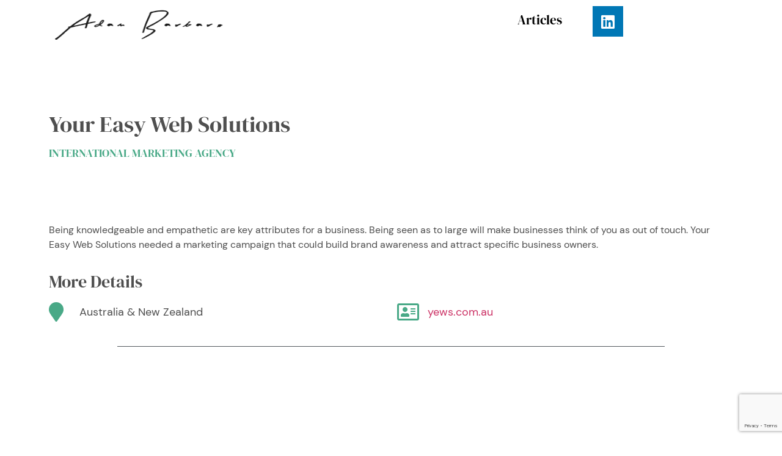

--- FILE ---
content_type: text/html; charset=UTF-8
request_url: https://www.adambarbaro.com/video/your-easy-web-solutions/
body_size: 29912
content:
<!doctype html>
<html lang="en-US">
<head>
	<meta charset="UTF-8">
		<meta name="viewport" content="width=device-width, initial-scale=1">
	<link rel="profile" href="https://gmpg.org/xfn/11">
	<meta name='robots' content='index, follow, max-image-preview:large, max-snippet:-1, max-video-preview:-1' />

	<!-- This site is optimized with the Yoast SEO plugin v19.0 - https://yoast.com/wordpress/plugins/seo/ -->
	<title>Your Easy Web Solutions - Empowering unique Health and Fitness Brand Positioning | Marketing Consultant</title><link rel="preload" as="font" href="https://www.adambarbaro.com/wp-content/plugins/elementor/assets/lib/font-awesome/webfonts/fa-brands-400.woff2" crossorigin><link rel="preload" as="font" href="https://www.adambarbaro.com/wp-content/plugins/elementor/assets/lib/font-awesome/webfonts/fa-regular-400.woff2" crossorigin><link rel="preload" as="font" href="https://www.adambarbaro.com/wp-content/plugins/elementor/assets/lib/font-awesome/webfonts/fa-solid-900.woff2" crossorigin><link rel="preload" as="font" href="https://fonts.gstatic.com/s/dmsans/v11/rP2Hp2ywxg089UriCZOIHQ.woff2" crossorigin><link rel="preload" as="font" href="https://fonts.gstatic.com/s/dmsans/v11/rP2Cp2ywxg089UriAWCrCBimCw.woff2" crossorigin><link rel="preload" as="font" href="https://fonts.gstatic.com/s/dmserifdisplay/v10/-nFnOHM81r4j6k0gjAW3mujVU2B2G_Bx0g.woff2" crossorigin><style id="wpr-usedcss">img.emoji{display:inline!important;border:none!important;box-shadow:none!important;height:1em!important;width:1em!important;margin:0 .07em!important;vertical-align:-.1em!important;background:0 0!important;padding:0!important}h2,h3,h4,p,ul{overflow-wrap:break-word}:where(p.has-text-color:not(.has-link-color)) a{color:inherit}:root{--wp--preset--font-size--normal:16px;--wp--preset--font-size--huge:42px;--page-title-display:block}html :where(img[class*=wp-image-]){height:auto;max-width:100%}body{--wp--preset--color--black:#000000;--wp--preset--color--cyan-bluish-gray:#abb8c3;--wp--preset--color--white:#ffffff;--wp--preset--color--pale-pink:#f78da7;--wp--preset--color--vivid-red:#cf2e2e;--wp--preset--color--luminous-vivid-orange:#ff6900;--wp--preset--color--luminous-vivid-amber:#fcb900;--wp--preset--color--light-green-cyan:#7bdcb5;--wp--preset--color--vivid-green-cyan:#00d084;--wp--preset--color--pale-cyan-blue:#8ed1fc;--wp--preset--color--vivid-cyan-blue:#0693e3;--wp--preset--color--vivid-purple:#9b51e0;--wp--preset--gradient--vivid-cyan-blue-to-vivid-purple:linear-gradient(135deg,rgba(6, 147, 227, 1) 0%,rgb(155, 81, 224) 100%);--wp--preset--gradient--light-green-cyan-to-vivid-green-cyan:linear-gradient(135deg,rgb(122, 220, 180) 0%,rgb(0, 208, 130) 100%);--wp--preset--gradient--luminous-vivid-amber-to-luminous-vivid-orange:linear-gradient(135deg,rgba(252, 185, 0, 1) 0%,rgba(255, 105, 0, 1) 100%);--wp--preset--gradient--luminous-vivid-orange-to-vivid-red:linear-gradient(135deg,rgba(255, 105, 0, 1) 0%,rgb(207, 46, 46) 100%);--wp--preset--gradient--very-light-gray-to-cyan-bluish-gray:linear-gradient(135deg,rgb(238, 238, 238) 0%,rgb(169, 184, 195) 100%);--wp--preset--gradient--cool-to-warm-spectrum:linear-gradient(135deg,rgb(74, 234, 220) 0%,rgb(151, 120, 209) 20%,rgb(207, 42, 186) 40%,rgb(238, 44, 130) 60%,rgb(251, 105, 98) 80%,rgb(254, 248, 76) 100%);--wp--preset--gradient--blush-light-purple:linear-gradient(135deg,rgb(255, 206, 236) 0%,rgb(152, 150, 240) 100%);--wp--preset--gradient--blush-bordeaux:linear-gradient(135deg,rgb(254, 205, 165) 0%,rgb(254, 45, 45) 50%,rgb(107, 0, 62) 100%);--wp--preset--gradient--luminous-dusk:linear-gradient(135deg,rgb(255, 203, 112) 0%,rgb(199, 81, 192) 50%,rgb(65, 88, 208) 100%);--wp--preset--gradient--pale-ocean:linear-gradient(135deg,rgb(255, 245, 203) 0%,rgb(182, 227, 212) 50%,rgb(51, 167, 181) 100%);--wp--preset--gradient--electric-grass:linear-gradient(135deg,rgb(202, 248, 128) 0%,rgb(113, 206, 126) 100%);--wp--preset--gradient--midnight:linear-gradient(135deg,rgb(2, 3, 129) 0%,rgb(40, 116, 252) 100%);--wp--preset--duotone--dark-grayscale:url('#wp-duotone-dark-grayscale');--wp--preset--duotone--grayscale:url('#wp-duotone-grayscale');--wp--preset--duotone--purple-yellow:url('#wp-duotone-purple-yellow');--wp--preset--duotone--blue-red:url('#wp-duotone-blue-red');--wp--preset--duotone--midnight:url('#wp-duotone-midnight');--wp--preset--duotone--magenta-yellow:url('#wp-duotone-magenta-yellow');--wp--preset--duotone--purple-green:url('#wp-duotone-purple-green');--wp--preset--duotone--blue-orange:url('#wp-duotone-blue-orange');--wp--preset--font-size--small:13px;--wp--preset--font-size--medium:20px;--wp--preset--font-size--large:36px;--wp--preset--font-size--x-large:42px;margin:0;font-family:-apple-system,BlinkMacSystemFont,'Segoe UI',Roboto,'Helvetica Neue',Arial,'Noto Sans',sans-serif;font-size:1rem;font-weight:400;line-height:1.5;color:#333;background-color:#fff;-webkit-font-smoothing:antialiased;-moz-osx-font-smoothing:grayscale}html{line-height:1.15;-webkit-text-size-adjust:100%}*,:after,:before{-webkit-box-sizing:border-box;box-sizing:border-box}h2,h3,h4{margin-top:.5rem;margin-bottom:1rem;font-family:inherit;font-weight:500;line-height:1.2;color:inherit}h2{font-size:2rem}h3{font-size:1.75rem}h4{font-size:1.5rem}p{margin-top:0;margin-bottom:.9rem}a{background-color:transparent;text-decoration:none;color:#c36}a:active,a:hover{color:#336}a:not([href]):not([tabindex]),a:not([href]):not([tabindex]):focus,a:not([href]):not([tabindex]):hover{color:inherit;text-decoration:none}a:not([href]):not([tabindex]):focus{outline:0}code{font-family:monospace,monospace;font-size:1em}sub{font-size:75%;line-height:0;position:relative;vertical-align:baseline;bottom:-.25em}img{border-style:none;height:auto;max-width:100%}[hidden],template{display:none}@media print{*,:after,:before{background:0 0!important;color:#000!important;-webkit-box-shadow:none!important;box-shadow:none!important;text-shadow:none!important}a,a:visited{text-decoration:underline}a[href]:after{content:" (" attr(href) ")"}a[href^="#"]:after,a[href^="javascript:"]:after{content:""}img,tr{page-break-inside:avoid}h2,h3,p{orphans:3;widows:3}h2,h3{page-break-after:avoid}}label{display:inline-block;line-height:1;vertical-align:middle}button,input,optgroup,select,textarea{font-family:inherit;font-size:1rem;line-height:1.5;margin:0}input[type=email],input[type=number],input[type=search],input[type=text],input[type=url],select,textarea{width:100%;border:1px solid #666;border-radius:3px;padding:.5rem 1rem;-webkit-transition:.3s;-o-transition:.3s;transition:all .3s}input[type=email]:focus,input[type=number]:focus,input[type=search]:focus,input[type=text]:focus,input[type=url]:focus,select:focus,textarea:focus{border-color:#333}button,input{overflow:visible}button,select{text-transform:none}[type=button],[type=submit],button{width:auto;-webkit-appearance:button;display:inline-block;font-weight:400;color:#c36;text-align:center;white-space:nowrap;-webkit-user-select:none;-moz-user-select:none;-ms-user-select:none;user-select:none;background-color:transparent;border:1px solid #c36;padding:.5rem 1rem;font-size:1rem;border-radius:3px;-webkit-transition:.3s;-o-transition:.3s;transition:all .3s}[type=button]::-moz-focus-inner,[type=submit]::-moz-focus-inner,button::-moz-focus-inner{border-style:none;padding:0}[type=button]:-moz-focusring,[type=submit]:-moz-focusring,button:-moz-focusring{outline:ButtonText dotted 1px}[type=button]:focus,[type=submit]:focus,button:focus{outline:-webkit-focus-ring-color auto 5px}[type=button]:focus,[type=button]:hover,[type=submit]:focus,[type=submit]:hover,button:focus,button:hover{color:#fff;background-color:#c36;text-decoration:none}[type=button]:not(:disabled),[type=submit]:not(:disabled),button:not(:disabled){cursor:pointer}fieldset{padding:.35em .75em .625em}legend{-webkit-box-sizing:border-box;box-sizing:border-box;color:inherit;display:table;max-width:100%;padding:0;white-space:normal}progress{vertical-align:baseline}textarea{overflow:auto;resize:vertical}[type=checkbox],[type=radio]{-webkit-box-sizing:border-box;box-sizing:border-box;padding:0}[type=number]::-webkit-inner-spin-button,[type=number]::-webkit-outer-spin-button{height:auto}[type=search]{-webkit-appearance:textfield;outline-offset:-2px}[type=search]::-webkit-search-decoration{-webkit-appearance:none}::-webkit-file-upload-button{-webkit-appearance:button;font:inherit}select{display:block}table{background-color:transparent;width:100%;margin-bottom:15px;font-size:.9em;border-spacing:0;border-collapse:collapse}table tbody+tbody{border-top:2px solid #ccc}li,ul{margin-top:0;margin-bottom:0;border:0;outline:0;font-size:100%;vertical-align:baseline;background:0 0}.sticky{position:relative;display:block}.hide{display:none!important}#comments .comment{position:relative}#comments .reply{font-size:11px;line-height:1}[class*=" eicon-"],[class^=eicon]{display:inline-block;font-family:eicons;font-size:inherit;font-weight:400;font-style:normal;font-variant:normal;line-height:1;text-rendering:auto;-webkit-font-smoothing:antialiased;-moz-osx-font-smoothing:grayscale}.eicon-menu-bar:before{content:'\e816'}.eicon-close:before{content:'\e87f'}.dialog-widget-content{background-color:#fff;position:absolute;border-radius:3px;-webkit-box-shadow:2px 8px 23px 3px rgba(0,0,0,.2);box-shadow:2px 8px 23px 3px rgba(0,0,0,.2);overflow:hidden}.dialog-message{font-size:12px;line-height:1.5;-webkit-box-sizing:border-box;box-sizing:border-box}.dialog-type-lightbox{position:fixed;height:100%;width:100%;bottom:0;left:0;background-color:rgba(0,0,0,.8);z-index:9999;-webkit-user-select:none;-moz-user-select:none;-ms-user-select:none;user-select:none}.dialog-type-lightbox .dialog-widget-content{margin:auto;width:375px}.dialog-type-lightbox .dialog-header{font-size:15px;color:#495157;padding:30px 0 10px;font-weight:500}.dialog-type-lightbox .dialog-message{padding:0 30px 30px;min-height:50px}.dialog-type-lightbox:not(.elementor-popup-modal) .dialog-header,.dialog-type-lightbox:not(.elementor-popup-modal) .dialog-message{text-align:center}.dialog-type-lightbox .dialog-buttons-wrapper{border-top:1px solid #e6e9ec;text-align:center}.dialog-type-lightbox .dialog-buttons-wrapper>.dialog-button{font-family:Roboto,Arial,Helvetica,Verdana,sans-serif;width:50%;border:none;background:0 0;color:#6d7882;font-size:15px;cursor:pointer;padding:13px 0;outline:0}.dialog-type-lightbox .dialog-buttons-wrapper>.dialog-button:hover{background-color:#f4f6f7}.dialog-type-lightbox .dialog-buttons-wrapper>.dialog-button.dialog-ok{color:#b01b1b}.dialog-type-lightbox .dialog-buttons-wrapper>.dialog-button.dialog-take_over{color:#39b54a}.dialog-type-lightbox .dialog-buttons-wrapper>.dialog-button:active{background-color:rgba(230,233,236,.5)}.dialog-type-lightbox .dialog-buttons-wrapper>.dialog-button::-moz-focus-inner{border:0}.dialog-close-button{cursor:pointer;position:absolute;margin-top:15px;right:15px;font-size:15px;line-height:1}.dialog-close-button:not(:hover){opacity:.4}.dialog-alert-widget .dialog-buttons-wrapper>button{width:100%}.dialog-confirm-widget .dialog-button:first-child{border-right:1px solid #e6e9ec}.dialog-prevent-scroll{overflow:hidden;max-height:100vh}@media (min-width:1024px){body.admin-bar .dialog-lightbox-widget{height:calc(100vh - 32px)}}.elementor-aspect-ratio-169 .elementor-fit-aspect-ratio{padding-bottom:56.25%}.elementor-fit-aspect-ratio{position:relative;height:0}.elementor-fit-aspect-ratio iframe{position:absolute;top:0;left:0;height:100%;width:100%;border:0;background-color:#000}.elementor-fit-aspect-ratio video{width:100%}.flatpickr-calendar{width:280px}.elementor-templates-modal .dialog-widget-content{font-family:Roboto,Arial,Helvetica,Verdana,sans-serif;background-color:#f1f3f5;width:100%}@media (max-width:1439px){.elementor-templates-modal .dialog-widget-content{max-width:990px}}@media (min-width:1440px){.elementor-templates-modal .dialog-widget-content{max-width:1200px}}.elementor-templates-modal .dialog-header{padding:0;z-index:1}.elementor-templates-modal .dialog-buttons-wrapper,.elementor-templates-modal .dialog-header{background-color:#fff;-webkit-box-shadow:0 0 8px rgba(0,0,0,.1);box-shadow:0 0 8px rgba(0,0,0,.1);position:relative}.elementor-templates-modal .dialog-buttons-wrapper{border:none;display:none;-webkit-box-pack:end;-ms-flex-pack:end;justify-content:flex-end;padding:5px}.elementor-templates-modal .dialog-buttons-wrapper .elementor-button{height:40px;margin-left:5px}.elementor-templates-modal .dialog-buttons-wrapper .elementor-button-success{padding:12px 36px;color:#fff;width:auto;font-size:15px}.elementor-templates-modal .dialog-buttons-wrapper .elementor-button-success:hover{background-color:#39b54a}.elementor-templates-modal .dialog-message{height:750px;max-height:85vh;overflow:auto;padding-top:25px}.elementor-templates-modal .dialog-content{height:100%}.elementor-templates-modal .dialog-loading{display:none}.elementor-screen-only{position:absolute;top:-10000em;width:1px;height:1px;margin:-1px;padding:0;overflow:hidden;clip:rect(0,0,0,0);border:0}#e-enable-unfiltered-files-dialog-import-template .dialog-confirm-ok{color:#39b54a}#e-enable-unfiltered-files-dialog-import-template .dialog-confirm-cancel{color:#b01b1b}.elementor{-webkit-hyphens:manual;-ms-hyphens:manual;hyphens:manual}.elementor *,.elementor :after,.elementor :before{-webkit-box-sizing:border-box;box-sizing:border-box}.elementor a{-webkit-box-shadow:none;box-shadow:none;text-decoration:none}.elementor img{height:auto;max-width:100%;border:none;border-radius:0;-webkit-box-shadow:none;box-shadow:none}.elementor embed,.elementor iframe,.elementor object,.elementor video{max-width:100%;width:100%;margin:0;line-height:1;border:none}.elementor .elementor-background-video-container{height:100%;width:100%;top:0;left:0;position:absolute;overflow:hidden;z-index:0;direction:ltr;-webkit-transition:opacity 1s;-o-transition:opacity 1s;transition:opacity 1s;pointer-events:none}.elementor .elementor-background-video-container.elementor-loading{opacity:0}.elementor .elementor-background-video-embed{max-width:none}.elementor .elementor-background-video-embed,.elementor .elementor-background-video-hosted{position:absolute;top:50%;left:50%;-webkit-transform:translate(-50%,-50%);-ms-transform:translate(-50%,-50%);transform:translate(-50%,-50%)}.elementor .elementor-background-slideshow{height:100%;width:100%;top:0;left:0;position:absolute;z-index:0}.elementor .elementor-background-slideshow__slide__image{width:100%;height:100%;background-position:50%;background-size:cover}.elementor-element{--flex-direction:initial;--flex-wrap:initial;--justify-content:initial;--align-items:initial;--align-content:initial;--gap:initial;--flex-basis:initial;--flex-grow:initial;--flex-shrink:initial;--order:initial;--align-self:initial;-webkit-box-orient:vertical;-webkit-box-direction:normal;-ms-flex-direction:var(--flex-direction);flex-direction:var(--flex-direction);-ms-flex-wrap:var(--flex-wrap);flex-wrap:var(--flex-wrap);-webkit-box-pack:var(--justify-content);-ms-flex-pack:var(--justify-content);justify-content:var(--justify-content);-webkit-box-align:var(--align-items);-ms-flex-align:var(--align-items);align-items:var(--align-items);-ms-flex-line-pack:var(--align-content);align-content:var(--align-content);gap:var(--gap);-ms-flex-preferred-size:var(--flex-basis);flex-basis:var(--flex-basis);-webkit-box-flex:var(--flex-grow);-ms-flex-positive:var(--flex-grow);flex-grow:var(--flex-grow);-ms-flex-negative:var(--flex-shrink);flex-shrink:var(--flex-shrink);-webkit-box-ordinal-group:var(--order);-ms-flex-order:var(--order);order:var(--order);-ms-flex-item-align:var(--align-self);align-self:var(--align-self);--widgets-spacing:20px}.elementor-invisible{visibility:hidden}.elementor-ken-burns{-webkit-transition-property:-webkit-transform;-o-transition-property:transform;transition-property:transform,-webkit-transform;-webkit-transition-duration:10s;-o-transition-duration:10s;transition-duration:10s;-webkit-transition-timing-function:linear;-o-transition-timing-function:linear;transition-timing-function:linear}.elementor-ken-burns--out{-webkit-transform:scale(1.3);-ms-transform:scale(1.3);transform:scale(1.3)}.elementor-ken-burns--active{-webkit-transition-duration:20s;-o-transition-duration:20s;transition-duration:20s}.elementor-ken-burns--active.elementor-ken-burns--out{-webkit-transform:scale(1);-ms-transform:scale(1);transform:scale(1)}.elementor-ken-burns--active.elementor-ken-burns--in{-webkit-transform:scale(1.3);-ms-transform:scale(1.3);transform:scale(1.3)}.elementor-section{position:relative}.elementor-section .elementor-container{display:-webkit-box;display:-ms-flexbox;display:flex;margin-right:auto;margin-left:auto;position:relative}@media (max-width:1024px){body.admin-bar .dialog-type-lightbox{position:sticky;height:100vh}.elementor-section .elementor-container{-ms-flex-wrap:wrap;flex-wrap:wrap}}.elementor-section.elementor-section-stretched{position:relative;width:100%}.elementor-section.elementor-section-items-middle>.elementor-container{-webkit-box-align:center;-ms-flex-align:center;align-items:center}.elementor-widget-wrap{position:relative;width:100%;-ms-flex-wrap:wrap;flex-wrap:wrap;-ms-flex-line-pack:start;align-content:flex-start}.elementor:not(.elementor-bc-flex-widget) .elementor-widget-wrap{display:-webkit-box;display:-ms-flexbox;display:flex}.elementor-widget-wrap>.elementor-element{width:100%}.elementor-widget-wrap.e-swiper-container{width:calc(100% - (var(--e-column-margin-left,0px) + var(--e-column-margin-right,0px)))}.elementor-widget{position:relative}.elementor-column{min-height:1px}.elementor-column,.elementor-column-wrap{position:relative;display:-webkit-box;display:-ms-flexbox;display:flex}.elementor-column-wrap{width:100%}.elementor-column-gap-default>.elementor-column>.elementor-element-populated{padding:10px}@media (min-width:768px){.elementor-column.elementor-col-33{width:33.333%}.elementor-column.elementor-col-50{width:50%}.elementor-column.elementor-col-66{width:66.666%}.elementor-column.elementor-col-100{width:100%}}.elementor-grid{display:grid;grid-column-gap:var(--grid-column-gap);grid-row-gap:var(--grid-row-gap)}.elementor-grid .elementor-grid-item{min-width:0}.elementor-grid-0 .elementor-grid{display:inline-block;width:100%;word-spacing:var(--grid-column-gap);margin-bottom:calc(-1 * var(--grid-row-gap))}.elementor-grid-0 .elementor-grid .elementor-grid-item{display:inline-block;margin-bottom:var(--grid-row-gap);word-break:break-word}@media (min-width:1025px){#elementor-device-mode:after{content:"desktop"}}@media (min-width:-1px){#elementor-device-mode:after{content:"widescreen"}}@media (max-width:-1px){#elementor-device-mode:after{content:"laptop";content:"tablet_extra"}}@media (max-width:1024px){#elementor-device-mode:after{content:"tablet"}}@media (max-width:-1px){#elementor-device-mode:after{content:"mobile_extra"}}@media (max-width:767px){table table{font-size:.8em}.elementor-column{width:100%}#elementor-device-mode:after{content:"mobile"}}.elementor-form-fields-wrapper{display:-webkit-box;display:-ms-flexbox;display:flex;-ms-flex-wrap:wrap;flex-wrap:wrap}.elementor-field-group{-ms-flex-wrap:wrap;flex-wrap:wrap;-webkit-box-align:center;-ms-flex-align:center;align-items:center}.elementor-field-group.elementor-field-type-submit{-webkit-box-align:end;-ms-flex-align:end;align-items:flex-end}.elementor-field-group .elementor-field-textual{width:100%;max-width:100%;border:1px solid #818a91;background-color:transparent;color:#373a3c;vertical-align:middle;-webkit-box-flex:1;-ms-flex-positive:1;flex-grow:1}.elementor-field-group .elementor-field-textual:focus{-webkit-box-shadow:0 0 0 1px rgba(0,0,0,.1) inset;box-shadow:inset 0 0 0 1px rgba(0,0,0,.1);outline:0}.elementor-field-group .elementor-field-textual::-webkit-input-placeholder{color:inherit;font-family:inherit;opacity:.6}.elementor-field-group .elementor-field-textual:-ms-input-placeholder{color:inherit;font-family:inherit;opacity:.6}.elementor-field-group .elementor-field-textual:-moz-placeholder,.elementor-field-group .elementor-field-textual::-moz-placeholder{color:inherit;font-family:inherit;opacity:.6}.elementor-field-group .elementor-field-textual::-ms-input-placeholder{color:inherit;font-family:inherit;opacity:.6}.elementor-field-group .elementor-field-textual::placeholder{color:inherit;font-family:inherit;opacity:.6}.elementor-field-label{cursor:pointer}.elementor-field-textual{line-height:1.4;font-size:15px;min-height:40px;padding:5px 14px;border-radius:3px}.elementor-button-align-stretch .elementor-field-type-submit:not(.e-form__buttons__wrapper) .elementor-button{-ms-flex-preferred-size:100%;flex-basis:100%}.elementor-form .elementor-button{padding-top:0;padding-bottom:0;border:none}.elementor-form .elementor-button>span{display:-webkit-box;display:-ms-flexbox;display:flex;-webkit-box-pack:center;-ms-flex-pack:center;justify-content:center}.elementor-form .elementor-button.elementor-size-sm{min-height:40px}.elementor-element .elementor-widget-container{-webkit-transition:background .3s,border .3s,border-radius .3s,-webkit-box-shadow .3s;transition:background .3s,border .3s,border-radius .3s,-webkit-box-shadow .3s;-o-transition:background .3s,border .3s,border-radius .3s,box-shadow .3s;transition:background .3s,border .3s,border-radius .3s,box-shadow .3s;transition:background .3s,border .3s,border-radius .3s,box-shadow .3s,-webkit-box-shadow .3s}.elementor-button{display:inline-block;line-height:1;background-color:#818a91;font-size:15px;padding:12px 24px;border-radius:3px;color:#fff;fill:#fff;text-align:center;-webkit-transition:.3s;-o-transition:.3s;transition:all .3s}.elementor-button:focus,.elementor-button:hover,.elementor-button:visited{color:#fff}.elementor-button-icon{-webkit-box-flex:0;-ms-flex-positive:0;flex-grow:0;-webkit-box-ordinal-group:6;-ms-flex-order:5;order:5}.elementor-button-icon svg{width:1em;height:auto}.elementor-button-icon .e-font-icon-svg{height:1em}.elementor-button-text{-webkit-box-flex:1;-ms-flex-positive:1;flex-grow:1;-webkit-box-ordinal-group:11;-ms-flex-order:10;order:10;display:inline-block}.elementor-button span{text-decoration:inherit}.elementor-icon{display:inline-block;line-height:1;-webkit-transition:.3s;-o-transition:.3s;transition:all .3s;color:#818a91;font-size:50px;text-align:center}.elementor-icon:hover{color:#818a91}.elementor-icon i,.elementor-icon svg{width:1em;height:1em;position:relative;display:block}.elementor-icon i:before,.elementor-icon svg:before{position:absolute;left:50%;-webkit-transform:translateX(-50%);-ms-transform:translateX(-50%);transform:translateX(-50%)}.swiper-container{margin-left:auto;margin-right:auto;position:relative;overflow:hidden;z-index:1}.swiper-wrapper{position:relative;width:100%;height:100%;z-index:1;display:-webkit-box;display:-ms-flexbox;display:flex;-webkit-transition-property:-webkit-transform;-o-transition-property:transform;transition-property:transform,-webkit-transform;-webkit-box-sizing:content-box;box-sizing:content-box;-webkit-transform:translateZ(0);transform:translateZ(0)}.swiper-slide{-ms-flex-negative:0;flex-shrink:0;width:100%;height:100%;position:relative}.swiper-lazy-preloader{width:42px;height:42px;position:absolute;left:50%;top:50%;margin-left:-21px;margin-top:-21px;z-index:10;-webkit-transform-origin:50%;-ms-transform-origin:50%;transform-origin:50%;-webkit-animation:1s steps(12) infinite swiper-preloader-spin;animation:1s steps(12) infinite swiper-preloader-spin}.swiper-lazy-preloader:after{display:block;content:"";width:100%;height:100%;background:url("data:image/svg+xml;charset=utf-8,%3Csvg viewBox='0 0 120 120' xmlns='http://www.w3.org/2000/svg' xmlns:xlink='http://www.w3.org/1999/xlink'%3E%3Cdefs%3E%3Cpath id='a' stroke='%236c6c6c' stroke-width='11' stroke-linecap='round' d='M60 7v20'/%3E%3C/defs%3E%3Cuse xlink:href='%23a' opacity='.27'/%3E%3Cuse xlink:href='%23a' opacity='.27' transform='rotate(30 60 60)'/%3E%3Cuse xlink:href='%23a' opacity='.27' transform='rotate(60 60 60)'/%3E%3Cuse xlink:href='%23a' opacity='.27' transform='rotate(90 60 60)'/%3E%3Cuse xlink:href='%23a' opacity='.27' transform='rotate(120 60 60)'/%3E%3Cuse xlink:href='%23a' opacity='.27' transform='rotate(150 60 60)'/%3E%3Cuse xlink:href='%23a' opacity='.37' transform='rotate(180 60 60)'/%3E%3Cuse xlink:href='%23a' opacity='.46' transform='rotate(210 60 60)'/%3E%3Cuse xlink:href='%23a' opacity='.56' transform='rotate(240 60 60)'/%3E%3Cuse xlink:href='%23a' opacity='.66' transform='rotate(270 60 60)'/%3E%3Cuse xlink:href='%23a' opacity='.75' transform='rotate(300 60 60)'/%3E%3Cuse xlink:href='%23a' opacity='.85' transform='rotate(330 60 60)'/%3E%3C/svg%3E") 50% no-repeat}@-webkit-keyframes swiper-preloader-spin{to{-webkit-transform:rotate(1turn);transform:rotate(1turn)}}@keyframes swiper-preloader-spin{to{-webkit-transform:rotate(1turn);transform:rotate(1turn)}}.elementor-lightbox .dialog-header{display:none}.elementor-lightbox .dialog-widget-content{background:0 0;-webkit-box-shadow:none;box-shadow:none;width:100%;height:100%}.elementor-lightbox .dialog-message{-webkit-animation-duration:.3s;animation-duration:.3s}.elementor-lightbox .dialog-message:not(.elementor-fit-aspect-ratio){height:100%}.elementor-lightbox .dialog-message.dialog-lightbox-message{padding:0}.elementor-lightbox .dialog-lightbox-close-button{cursor:pointer;position:absolute;font-size:var(--lightbox-header-icons-size);right:.75em;margin-top:13px;padding:.25em;z-index:2;line-height:1;display:-webkit-box;display:-ms-flexbox;display:flex;color:var(--lightbox-ui-color);-webkit-transition:.3s;-o-transition:.3s;transition:all .3s;opacity:1}.elementor-lightbox .dialog-lightbox-close-button svg{height:1em;width:1em;fill:var(--lightbox-ui-color)}.elementor-lightbox .dialog-lightbox-close-button:hover{color:var(--lightbox-ui-color-hover)}.elementor-lightbox .dialog-lightbox-close-button:hover svg{fill:var(--lightbox-ui-color-hover)}.animated{-webkit-animation-duration:1.25s;animation-duration:1.25s}.animated.reverse{animation-direction:reverse;-webkit-animation-fill-mode:forwards;animation-fill-mode:forwards}@media (prefers-reduced-motion:reduce){.animated{-webkit-animation:none;animation:none}}#wpadminbar *{font-style:normal}.elementor .elementor-element ul.elementor-icon-list-items,.elementor-edit-area .elementor-element ul.elementor-icon-list-items{padding:0}.elementor-kit-3683{--e-global-color-primary:#000000;--e-global-color-secondary:#54595F;--e-global-color-text:#000000;--e-global-color-accent:#49A987;--e-global-color-4345526:#151111;--e-global-typography-primary-font-family:"DM Serif Display";--e-global-typography-primary-font-weight:600;--e-global-typography-secondary-font-family:"DM Serif Display";--e-global-typography-secondary-font-weight:400;--e-global-typography-text-font-family:"DM Sans";--e-global-typography-text-font-weight:400;--e-global-typography-accent-font-family:"Roboto";--e-global-typography-accent-font-weight:500;color:#4f4f4f;font-family:"DM Sans",Sans-serif;background-color:#fff}.elementor-kit-3683 a{font-family:"DM Sans",Sans-serif}.elementor-kit-3683 h2,.elementor-kit-3683 h3{font-family:"DM Serif Display",Sans-serif}.elementor-kit-3683 h4{font-family:"DM Sans",Sans-serif}.elementor-kit-3683 .elementor-button,.elementor-kit-3683 button,.elementor-kit-3683 input[type=button],.elementor-kit-3683 input[type=submit]{background-color:#49a987}.elementor-kit-3683 .elementor-field-textual,.elementor-kit-3683 input:not([type=button]):not([type=submit]),.elementor-kit-3683 textarea{background-color:#fff}.elementor-section.elementor-section-boxed>.elementor-container{max-width:1140px}.elementor-widget:not(:last-child){margin-bottom:20px}.elementor-location-footer:before,.elementor-location-header:before{content:"";display:table;clear:both}.elementor-sticky--active{z-index:99}[data-elementor-type=popup]:not(.elementor-edit-area){display:none}.elementor-popup-modal{display:-webkit-box;display:-ms-flexbox;display:flex;pointer-events:none;background-color:transparent;-webkit-user-select:auto;-moz-user-select:auto;-ms-user-select:auto;user-select:auto}.elementor-popup-modal .dialog-buttons-wrapper,.elementor-popup-modal .dialog-header{display:none}.elementor-popup-modal .dialog-close-button{display:none;top:20px;margin-top:0;right:20px;opacity:1;z-index:9999;pointer-events:all}.elementor-popup-modal .dialog-close-button svg{fill:#373a3c;height:1em;width:1em}.elementor-popup-modal .dialog-widget-content{width:auto;overflow:visible;max-width:100%;max-height:100%;border-radius:0;-webkit-box-shadow:none;box-shadow:none;pointer-events:all}.elementor-popup-modal .dialog-message{width:640px;max-width:100vw;max-height:100vh;padding:0;overflow:auto;display:-webkit-box;display:-ms-flexbox;display:flex}.elementor-popup-modal .elementor{width:100%}.elementor-motion-effects-element,.elementor-motion-effects-layer{-webkit-transition-property:opacity,-webkit-transform;-o-transition-property:transform,opacity;transition-property:transform,opacity,-webkit-transform;-webkit-transition-timing-function:cubic-bezier(0,.33,.07,1.03);-o-transition-timing-function:cubic-bezier(0,.33,.07,1.03);transition-timing-function:cubic-bezier(0,.33,.07,1.03);-webkit-transition-duration:1s;-o-transition-duration:1s;transition-duration:1s}.elementor-motion-effects-container{position:absolute;top:0;left:0;width:100%;height:100%;overflow:hidden;-webkit-transform-origin:var(--e-transform-origin-y) var(--e-transform-origin-x);-ms-transform-origin:var(--e-transform-origin-y) var(--e-transform-origin-x);transform-origin:var(--e-transform-origin-y) var(--e-transform-origin-x)}.elementor-motion-effects-layer{position:absolute;top:0;left:0;background-repeat:no-repeat;background-size:cover}.elementor-motion-effects-perspective{-webkit-perspective:1200px;perspective:1200px}@font-face{font-family:"Font Awesome 5 Brands";font-style:normal;font-weight:400;font-display:swap;src:url(https://www.adambarbaro.com/wp-content/plugins/elementor/assets/lib/font-awesome/webfonts/fa-brands-400.eot);src:url(https://www.adambarbaro.com/wp-content/plugins/elementor/assets/lib/font-awesome/webfonts/fa-brands-400.eot?#iefix) format("embedded-opentype"),url(https://www.adambarbaro.com/wp-content/plugins/elementor/assets/lib/font-awesome/webfonts/fa-brands-400.woff2) format("woff2"),url(https://www.adambarbaro.com/wp-content/plugins/elementor/assets/lib/font-awesome/webfonts/fa-brands-400.woff) format("woff"),url(https://www.adambarbaro.com/wp-content/plugins/elementor/assets/lib/font-awesome/webfonts/fa-brands-400.ttf) format("truetype"),url(https://www.adambarbaro.com/wp-content/plugins/elementor/assets/lib/font-awesome/webfonts/fa-brands-400.svg#fontawesome) format("svg")}@font-face{font-family:"Font Awesome 5 Free";font-style:normal;font-weight:400;font-display:swap;src:url(https://www.adambarbaro.com/wp-content/plugins/elementor/assets/lib/font-awesome/webfonts/fa-regular-400.eot);src:url(https://www.adambarbaro.com/wp-content/plugins/elementor/assets/lib/font-awesome/webfonts/fa-regular-400.eot?#iefix) format("embedded-opentype"),url(https://www.adambarbaro.com/wp-content/plugins/elementor/assets/lib/font-awesome/webfonts/fa-regular-400.woff2) format("woff2"),url(https://www.adambarbaro.com/wp-content/plugins/elementor/assets/lib/font-awesome/webfonts/fa-regular-400.woff) format("woff"),url(https://www.adambarbaro.com/wp-content/plugins/elementor/assets/lib/font-awesome/webfonts/fa-regular-400.ttf) format("truetype"),url(https://www.adambarbaro.com/wp-content/plugins/elementor/assets/lib/font-awesome/webfonts/fa-regular-400.svg#fontawesome) format("svg")}@font-face{font-family:"Font Awesome 5 Free";font-style:normal;font-weight:900;font-display:swap;src:url(https://www.adambarbaro.com/wp-content/plugins/elementor/assets/lib/font-awesome/webfonts/fa-solid-900.eot);src:url(https://www.adambarbaro.com/wp-content/plugins/elementor/assets/lib/font-awesome/webfonts/fa-solid-900.eot?#iefix) format("embedded-opentype"),url(https://www.adambarbaro.com/wp-content/plugins/elementor/assets/lib/font-awesome/webfonts/fa-solid-900.woff2) format("woff2"),url(https://www.adambarbaro.com/wp-content/plugins/elementor/assets/lib/font-awesome/webfonts/fa-solid-900.woff) format("woff"),url(https://www.adambarbaro.com/wp-content/plugins/elementor/assets/lib/font-awesome/webfonts/fa-solid-900.ttf) format("truetype"),url(https://www.adambarbaro.com/wp-content/plugins/elementor/assets/lib/font-awesome/webfonts/fa-solid-900.svg#fontawesome) format("svg")}.fa.fa-map-marker:before{content:"\f3c5"}.fa.fa-facebook-f{font-family:"Font Awesome 5 Brands";font-weight:400}.fa.fa-facebook-f:before{content:"\f39e"}.fa.fa-linkedin{font-family:"Font Awesome 5 Brands";font-weight:400}.fa.fa-linkedin:before{content:"\f0e1"}.fa.fa-instagram,.fa.fa-youtube{font-family:"Font Awesome 5 Brands";font-weight:400}.elementor-5494 .elementor-element.elementor-element-46ee1a0{margin-top:100px;margin-bottom:0}.elementor-5494 .elementor-element.elementor-element-3f04d430 .elementor-heading-title{font-size:37px;font-weight:400}.elementor-5494 .elementor-element.elementor-element-158bb8f6 .elementor-heading-title{color:var(--e-global-color-accent);font-size:18px}.elementor-5494 .elementor-element.elementor-element-333e090 .elementor-spacer-inner{--spacer-size:65px}.elementor-5494 .elementor-element.elementor-element-4c8cdf6a .elementor-heading-title{font-size:28px;font-weight:400}.elementor-5494 .elementor-element.elementor-element-1645730b .elementor-icon-list-icon i{color:var(--e-global-color-accent)}.elementor-5494 .elementor-element.elementor-element-1645730b .elementor-icon-list-icon svg{fill:var(--e-global-color-accent)}.elementor-5494 .elementor-element.elementor-element-1645730b{--e-icon-list-icon-size:32px}.elementor-5494 .elementor-element.elementor-element-1645730b .elementor-icon-list-text{padding-left:10px}.elementor-5494 .elementor-element.elementor-element-1645730b .elementor-icon-list-item>.elementor-icon-list-text,.elementor-5494 .elementor-element.elementor-element-1645730b .elementor-icon-list-item>a{font-size:18px}.elementor-5494 .elementor-element.elementor-element-5274071f .elementor-icon-list-icon i{color:var(--e-global-color-accent)}.elementor-5494 .elementor-element.elementor-element-5274071f .elementor-icon-list-icon svg{fill:var(--e-global-color-accent)}.elementor-5494 .elementor-element.elementor-element-5274071f{--e-icon-list-icon-size:32px}.elementor-5494 .elementor-element.elementor-element-5274071f .elementor-icon-list-text{padding-left:10px}.elementor-5494 .elementor-element.elementor-element-5274071f .elementor-icon-list-item>.elementor-icon-list-text,.elementor-5494 .elementor-element.elementor-element-5274071f .elementor-icon-list-item>a{font-size:18px}.elementor-5494 .elementor-element.elementor-element-33b73ad9{--divider-border-style:solid;--divider-color:var(--e-global-color-secondary);--divider-border-width:1px}.elementor-5494 .elementor-element.elementor-element-33b73ad9 .elementor-divider-separator{width:80%;margin:0 auto;margin-center:0}.elementor-5494 .elementor-element.elementor-element-33b73ad9 .elementor-divider{text-align:center;padding-top:20px;padding-bottom:20px}.elementor-3918 .elementor-element.elementor-element-281837b:not(.elementor-motion-effects-element-type-background),.elementor-3918 .elementor-element.elementor-element-281837b>.elementor-motion-effects-container>.elementor-motion-effects-layer{background-color:#fffFFF00}.elementor-3918 .elementor-element.elementor-element-281837b{transition:background .3s,border .3s,border-radius .3s,box-shadow .3s;margin-top:0;margin-bottom:0}.elementor-3918 .elementor-element.elementor-element-93fef1f>.elementor-element-populated{margin:0 0 0 70px;--e-column-margin-right:0px;--e-column-margin-left:70px}.elementor-3918 .elementor-element.elementor-element-be728c0{text-align:center}.elementor-3918 .elementor-element.elementor-element-be728c0 img{width:100%;height:50px}.elementor-3918 .elementor-element.elementor-element-be728c0>.elementor-widget-container{margin:5px 0 0 10px}.elementor-3918 .elementor-element.elementor-element-2873cf2>.elementor-element-populated{margin:0 10px 0 0;--e-column-margin-right:10px;--e-column-margin-left:0px}.elementor-3918 .elementor-element.elementor-element-fba762d .elementor-menu-toggle{margin-left:auto}.elementor-3918 .elementor-element.elementor-element-fba762d .elementor-nav-menu .elementor-item{font-family:"DM Serif Display",Sans-serif;font-size:21px}.elementor-3918 .elementor-element.elementor-element-fba762d .elementor-nav-menu--main .elementor-item{color:#000;fill:#000000}.elementor-3918 .elementor-element.elementor-element-fba762d .elementor-nav-menu--main .elementor-item.highlighted,.elementor-3918 .elementor-element.elementor-element-fba762d .elementor-nav-menu--main .elementor-item:focus,.elementor-3918 .elementor-element.elementor-element-fba762d .elementor-nav-menu--main .elementor-item:hover{color:var(--e-global-color-accent);fill:var(--e-global-color-accent)}.elementor-3918 .elementor-element.elementor-element-fba762d .elementor-nav-menu--main:not(.e--pointer-framed) .elementor-item:after,.elementor-3918 .elementor-element.elementor-element-fba762d .elementor-nav-menu--main:not(.e--pointer-framed) .elementor-item:before{background-color:var(--e-global-color-accent)}.elementor-3918 .elementor-element.elementor-element-fba762d{--e-nav-menu-horizontal-menu-item-margin:calc( 10px / 2 )}.elementor-3918 .elementor-element.elementor-element-fba762d .elementor-nav-menu--main:not(.elementor-nav-menu--layout-horizontal) .elementor-nav-menu>li:not(:last-child){margin-bottom:10px}.elementor-3918 .elementor-element.elementor-element-fba762d .elementor-nav-menu--dropdown{background-color:#fff}.elementor-3918 .elementor-element.elementor-element-fba762d .elementor-menu-toggle:hover,.elementor-3918 .elementor-element.elementor-element-fba762d .elementor-nav-menu--dropdown a.highlighted,.elementor-3918 .elementor-element.elementor-element-fba762d .elementor-nav-menu--dropdown a:hover{color:var(--e-global-color-accent)}.elementor-3918 .elementor-element.elementor-element-fba762d .elementor-nav-menu--dropdown a.highlighted,.elementor-3918 .elementor-element.elementor-element-fba762d .elementor-nav-menu--dropdown a:hover{background-color:#fff}.elementor-3918 .elementor-element.elementor-element-fba762d .elementor-nav-menu--dropdown .elementor-item,.elementor-3918 .elementor-element.elementor-element-fba762d .elementor-nav-menu--dropdown .elementor-sub-item{font-family:"DM Serif Display",Sans-serif;font-size:15px;text-transform:capitalize}.elementor-3918 .elementor-element.elementor-element-fba762d .elementor-nav-menu--dropdown li:not(:last-child){border-style:solid;border-color:var(--e-global-color-accent);border-bottom-width:1px}@media(max-width:1024px){.elementor-section.elementor-section-boxed>.elementor-container{max-width:1024px}.elementor-3918 .elementor-element.elementor-element-be728c0{text-align:left}.elementor-3918 .elementor-element.elementor-element-fba762d>.elementor-widget-container{margin:0;padding:10px 25px 10px 0}}@media(min-width:768px){.elementor-3918 .elementor-element.elementor-element-93fef1f{width:39.93%}.elementor-3918 .elementor-element.elementor-element-2873cf2{width:60.07%}}@media(max-width:767px){.elementor-section.elementor-section-boxed>.elementor-container{max-width:767px}.elementor-3918 .elementor-element.elementor-element-93fef1f{width:40%}.elementor-3918 .elementor-element.elementor-element-93fef1f>.elementor-element-populated{margin:0 0 0 60px;--e-column-margin-right:0px;--e-column-margin-left:60px}.elementor-3918 .elementor-element.elementor-element-be728c0{text-align:left}.elementor-3918 .elementor-element.elementor-element-be728c0 img{width:100%;height:50px}.elementor-3918 .elementor-element.elementor-element-be728c0>.elementor-widget-container{margin:0 0 0 -60px;padding:0}.elementor-3918 .elementor-element.elementor-element-2873cf2{width:60%}.elementor-3918 .elementor-element.elementor-element-2873cf2>.elementor-element-populated{margin:0;--e-column-margin-right:0px;--e-column-margin-left:0px;padding:7px 7px 0 80px}.elementor-3918 .elementor-element.elementor-element-fba762d .elementor-nav-menu--main .elementor-item{padding-top:0;padding-bottom:0}.elementor-3918 .elementor-element.elementor-element-fba762d{--e-nav-menu-horizontal-menu-item-margin:calc( 0px / 2 );--nav-menu-icon-size:20px}.elementor-3918 .elementor-element.elementor-element-fba762d .elementor-nav-menu--main:not(.elementor-nav-menu--layout-horizontal) .elementor-nav-menu>li:not(:last-child){margin-bottom:0}.elementor-3918 .elementor-element.elementor-element-fba762d .elementor-nav-menu--dropdown{border-radius:0 0 0 0}.elementor-3918 .elementor-element.elementor-element-fba762d .elementor-nav-menu--dropdown li:first-child a{border-top-left-radius:0;border-top-right-radius:0}.elementor-3918 .elementor-element.elementor-element-fba762d .elementor-nav-menu--dropdown li:last-child a{border-bottom-right-radius:0;border-bottom-left-radius:0}.elementor-3918 .elementor-element.elementor-element-fba762d .elementor-nav-menu--main>.elementor-nav-menu>li>.elementor-nav-menu--dropdown,.elementor-3918 .elementor-element.elementor-element-fba762d .elementor-nav-menu__container.elementor-nav-menu--dropdown{margin-top:30px!important}.elementor-3918 .elementor-element.elementor-element-fba762d .elementor-menu-toggle{border-width:0;border-radius:0}.elementor-3918 .elementor-element.elementor-element-fba762d>.elementor-widget-container{margin:0;padding:12px 20px 12px 0}}.elementor-4357 .elementor-element.elementor-element-68efda7f:not(.elementor-motion-effects-element-type-background),.elementor-4357 .elementor-element.elementor-element-68efda7f>.elementor-motion-effects-container>.elementor-motion-effects-layer{background-color:#fff}.elementor-4357 .elementor-element.elementor-element-68efda7f{border-style:solid;border-width:0;border-color:#00000000;transition:background .3s,border .3s,border-radius .3s,box-shadow .3s;padding:50px 0}.elementor-4357 .elementor-element.elementor-element-3bd19ee6>.elementor-element-populated{margin:0 20% 0 0;--e-column-margin-right:20%;--e-column-margin-left:0%}.elementor-4357 .elementor-element.elementor-element-6c7e18c4{text-align:left}.elementor-4357 .elementor-element.elementor-element-6c7e18c4 img{width:190px}.elementor-4357 .elementor-element.elementor-element-18065458{color:rgba(84,89,95,.79);font-size:14px;font-weight:400;line-height:1.8em}.elementor-4357 .elementor-element.elementor-element-5351a300 .elementor-repeater-item-b9433ea.elementor-social-icon{background-color:#02010100}.elementor-4357 .elementor-element.elementor-element-5351a300 .elementor-repeater-item-b9433ea.elementor-social-icon i{color:var(--e-global-color-secondary)}.elementor-4357 .elementor-element.elementor-element-5351a300 .elementor-repeater-item-b9433ea.elementor-social-icon svg{fill:var(--e-global-color-secondary)}.elementor-4357 .elementor-element.elementor-element-5351a300 .elementor-repeater-item-54b2ae7.elementor-social-icon{background-color:#02010100}.elementor-4357 .elementor-element.elementor-element-5351a300 .elementor-repeater-item-54b2ae7.elementor-social-icon i{color:var(--e-global-color-secondary)}.elementor-4357 .elementor-element.elementor-element-5351a300 .elementor-repeater-item-54b2ae7.elementor-social-icon svg{fill:var(--e-global-color-secondary)}.elementor-4357 .elementor-element.elementor-element-5351a300 .elementor-repeater-item-3d4d16f.elementor-social-icon{background-color:#49a98700}.elementor-4357 .elementor-element.elementor-element-5351a300 .elementor-repeater-item-3d4d16f.elementor-social-icon i{color:var(--e-global-color-secondary)}.elementor-4357 .elementor-element.elementor-element-5351a300 .elementor-repeater-item-3d4d16f.elementor-social-icon svg{fill:var(--e-global-color-secondary)}.elementor-4357 .elementor-element.elementor-element-5351a300 .elementor-repeater-item-67155fb.elementor-social-icon{background-color:#02010100}.elementor-4357 .elementor-element.elementor-element-5351a300 .elementor-repeater-item-67155fb.elementor-social-icon i{color:var(--e-global-color-secondary)}.elementor-4357 .elementor-element.elementor-element-5351a300 .elementor-repeater-item-67155fb.elementor-social-icon svg{fill:var(--e-global-color-secondary)}.elementor-4357 .elementor-element.elementor-element-5351a300 .elementor-repeater-item-470e9b1.elementor-social-icon{background-color:#02010100}.elementor-4357 .elementor-element.elementor-element-5351a300 .elementor-repeater-item-470e9b1.elementor-social-icon i{color:var(--e-global-color-secondary)}.elementor-4357 .elementor-element.elementor-element-5351a300 .elementor-repeater-item-470e9b1.elementor-social-icon svg{fill:var(--e-global-color-secondary)}.elementor-4357 .elementor-element.elementor-element-5351a300{--grid-template-columns:repeat(0, auto);--icon-size:12px;--grid-column-gap:5px;--grid-row-gap:0px}.elementor-4357 .elementor-element.elementor-element-5351a300 .elementor-social-icon{--icon-padding:0.9em}.elementor-4357 .elementor-element.elementor-element-5351a300>.elementor-widget-container{margin:30px 0 0}.elementor-4357 .elementor-element.elementor-element-6fdea00d .elementor-heading-title{color:var(--e-global-color-primary);font-size:18px;font-weight:500}.elementor-4357 .elementor-element.elementor-element-0b664d0>.elementor-widget-wrap>.elementor-widget:not(.elementor-widget__width-auto):not(.elementor-widget__width-initial):not(:last-child):not(.elementor-absolute){margin-bottom:20px}.elementor-4357 .elementor-element.elementor-element-0b664d0 .elementor-element-populated .elementor-heading-title{color:var(--e-global-color-primary)}.elementor-4357 .elementor-element.elementor-element-0b664d0>.elementor-element-populated{color:var(--e-global-color-primary);text-align:left}.elementor-4357 .elementor-element.elementor-element-0b664d0 .elementor-element-populated a{color:var(--e-global-color-primary)}.elementor-4357 .elementor-element.elementor-element-c17a369 .elementor-menu-toggle{margin:0 auto}.elementor-4357 .elementor-element.elementor-element-c17a369 .elementor-nav-menu--main .elementor-item.highlighted,.elementor-4357 .elementor-element.elementor-element-c17a369 .elementor-nav-menu--main .elementor-item:focus,.elementor-4357 .elementor-element.elementor-element-c17a369 .elementor-nav-menu--main .elementor-item:hover{color:#fff}.elementor-4357 .elementor-element.elementor-element-c17a369 .elementor-nav-menu--main:not(.e--pointer-framed) .elementor-item:after,.elementor-4357 .elementor-element.elementor-element-c17a369 .elementor-nav-menu--main:not(.e--pointer-framed) .elementor-item:before{background-color:var(--e-global-color-accent)}.elementor-4357 .elementor-element.elementor-element-c17a369 .elementor-nav-menu--main .elementor-item{padding-left:2px;padding-right:2px}.elementor-4357 .elementor-element.elementor-element-c17a369{--e-nav-menu-horizontal-menu-item-margin:calc( 0px / 2 )}.elementor-4357 .elementor-element.elementor-element-c17a369 .elementor-nav-menu--main:not(.elementor-nav-menu--layout-horizontal) .elementor-nav-menu>li:not(:last-child){margin-bottom:0}.elementor-4357 .elementor-element.elementor-element-36b5abb .elementor-heading-title{color:var(--e-global-color-primary);font-family:"DM Serif Display",Sans-serif;font-size:18px;font-weight:500;letter-spacing:2px}.elementor-4357 .elementor-element.elementor-element-6cf3b3ed .elementor-field-group{padding-right:calc(10px/2);padding-left:calc(10px/2);margin-bottom:10px}.elementor-4357 .elementor-element.elementor-element-6cf3b3ed .elementor-form-fields-wrapper{margin-left:calc(-10px/2);margin-right:calc(-10px/2);margin-bottom:-10px}.elementor-4357 .elementor-element.elementor-element-6cf3b3ed .elementor-field-group.recaptcha_v3-bottomright{margin-bottom:0}.elementor-4357 .elementor-element.elementor-element-6cf3b3ed .elementor-field-group .elementor-field{font-size:13px}.elementor-4357 .elementor-element.elementor-element-6cf3b3ed .elementor-field-group:not(.elementor-field-type-upload) .elementor-field:not(.elementor-select-wrapper){background-color:#fff;border-color:#c9c9c9;border-radius:0 0 0 0}.elementor-4357 .elementor-element.elementor-element-6cf3b3ed .elementor-button{font-size:13px;text-transform:uppercase;letter-spacing:4.9px;border-radius:0 0 0 0}.elementor-4357 .elementor-element.elementor-element-6cf3b3ed .elementor-button[type=submit]{background-color:var(--e-global-color-accent);color:#fff}.elementor-4357 .elementor-element.elementor-element-6cf3b3ed .elementor-button[type=submit] svg *{fill:#ffffff}.elementor-4357 .elementor-element.elementor-element-6cf3b3ed .elementor-button[type=submit]:hover{background-color:var(--e-global-color-accent);color:#fff}.elementor-4357 .elementor-element.elementor-element-6cf3b3ed .elementor-button[type=submit]:hover svg *{fill:#ffffff}.elementor-4357 .elementor-element.elementor-element-6cf3b3ed{--e-form-steps-indicators-spacing:20px;--e-form-steps-indicator-padding:30px;--e-form-steps-indicator-inactive-secondary-color:#ffffff;--e-form-steps-indicator-active-secondary-color:#ffffff;--e-form-steps-indicator-completed-secondary-color:#ffffff;--e-form-steps-divider-width:1px;--e-form-steps-divider-gap:10px}.elementor-4357 .elementor-element.elementor-element-25391f55>.elementor-container{min-height:50px}.elementor-4357 .elementor-element.elementor-element-25391f55>.elementor-container>.elementor-column>.elementor-widget-wrap{align-content:center;align-items:center}.elementor-4357 .elementor-element.elementor-element-25391f55:not(.elementor-motion-effects-element-type-background),.elementor-4357 .elementor-element.elementor-element-25391f55>.elementor-motion-effects-container>.elementor-motion-effects-layer{background-color:#fff}.elementor-4357 .elementor-element.elementor-element-25391f55{transition:background .3s,border .3s,border-radius .3s,box-shadow .3s}.elementor-4357 .elementor-element.elementor-element-41e70189{text-align:left}.elementor-4357 .elementor-element.elementor-element-41e70189 .elementor-heading-title{color:#7a7a7a;font-size:12px;font-weight:300;text-transform:uppercase}@media(max-width:1024px){.elementor-4357 .elementor-element.elementor-element-68efda7f{padding:30px 20px}.elementor-4357 .elementor-element.elementor-element-3bd19ee6>.elementor-element-populated{margin:0 10% 0 0;--e-column-margin-right:10%;--e-column-margin-left:0%}.elementor-4357 .elementor-element.elementor-element-25391f55{padding:5px 20px}}@media(max-width:767px){.elementor-4357 .elementor-element.elementor-element-68efda7f{padding:30px 20px}.elementor-4357 .elementor-element.elementor-element-3bd19ee6{width:100%}.elementor-4357 .elementor-element.elementor-element-6c7e18c4 img{width:80px}.elementor-4357 .elementor-element.elementor-element-46dcfa96{width:100%}.elementor-4357 .elementor-element.elementor-element-46dcfa96>.elementor-element-populated,.elementor-4357 .elementor-element.elementor-element-6c0c6a7b>.elementor-element-populated{margin:30px 0 0;--e-column-margin-right:0px;--e-column-margin-left:0px}.elementor-4357 .elementor-element.elementor-element-41e70189{text-align:center}}@media(min-width:768px){.elementor-4357 .elementor-element.elementor-element-3bd19ee6{width:36.491%}.elementor-4357 .elementor-element.elementor-element-46dcfa96{width:30.173%}.elementor-4357 .elementor-element.elementor-element-0b664d0{width:51%}.elementor-4357 .elementor-element.elementor-element-ab5376f{width:48.329%}}@media(max-width:1024px) and (min-width:768px){.elementor-4357 .elementor-element.elementor-element-3bd19ee6,.elementor-4357 .elementor-element.elementor-element-46dcfa96,.elementor-4357 .elementor-element.elementor-element-6c0c6a7b{width:33%}}@font-face{font-display:swap;font-family:'DM Sans';font-style:normal;font-weight:400;src:url(https://fonts.gstatic.com/s/dmsans/v11/rP2Hp2ywxg089UriCZOIHQ.woff2) format('woff2');unicode-range:U+0000-00FF,U+0131,U+0152-0153,U+02BB-02BC,U+02C6,U+02DA,U+02DC,U+2000-206F,U+2074,U+20AC,U+2122,U+2191,U+2193,U+2212,U+2215,U+FEFF,U+FFFD}@font-face{font-display:swap;font-family:'DM Sans';font-style:normal;font-weight:500;src:url(https://fonts.gstatic.com/s/dmsans/v11/rP2Cp2ywxg089UriAWCrCBimCw.woff2) format('woff2');unicode-range:U+0000-00FF,U+0131,U+0152-0153,U+02BB-02BC,U+02C6,U+02DA,U+02DC,U+2000-206F,U+2074,U+20AC,U+2122,U+2191,U+2193,U+2212,U+2215,U+FEFF,U+FFFD}@font-face{font-display:swap;font-family:'DM Serif Display';font-style:normal;font-weight:400;src:url(https://fonts.gstatic.com/s/dmserifdisplay/v10/-nFnOHM81r4j6k0gjAW3mujVU2B2G_Bx0g.woff2) format('woff2');unicode-range:U+0000-00FF,U+0131,U+0152-0153,U+02BB-02BC,U+02C6,U+02DA,U+02DC,U+2000-206F,U+2074,U+20AC,U+2122,U+2191,U+2193,U+2212,U+2215,U+FEFF,U+FFFD}.fa,.fab,.far,.fas{-moz-osx-font-smoothing:grayscale;-webkit-font-smoothing:antialiased;display:inline-block;font-style:normal;font-variant:normal;text-rendering:auto;line-height:1}.fa-address-card:before{content:"\f2bb"}.fa-facebook-f:before{content:"\f39e"}.fa-instagram:before{content:"\f16d"}.fa-linkedin:before{content:"\f08c"}.fa-map-marker:before{content:"\f041"}.fa-rss:before{content:"\f09e"}.fa-youtube:before{content:"\f167"}.fa,.fas{font-family:"Font Awesome 5 Free";font-weight:900}.far{font-family:"Font Awesome 5 Free";font-weight:400}.fab{font-family:"Font Awesome 5 Brands";font-weight:400}.elementor-widget-image{text-align:center}.elementor-widget-image a{display:inline-block}.elementor-widget-image a img[src$=".svg"]{width:48px}.elementor-widget-image img{vertical-align:middle;display:inline-block}.elementor-item:after,.elementor-item:before{display:block;position:absolute;-webkit-transition:.3s cubic-bezier(.58,.3,.005,1);-o-transition:.3s cubic-bezier(.58,.3,.005,1);transition:.3s;transition-timing-function:cubic-bezier(.58,.3,.005,1)}.elementor-item:not(:hover):not(:focus):not(.elementor-item-active):not(.highlighted):after,.elementor-item:not(:hover):not(:focus):not(.elementor-item-active):not(.highlighted):before{opacity:0}.elementor-item.highlighted:after,.elementor-item.highlighted:before,.elementor-item:focus:after,.elementor-item:focus:before,.elementor-item:hover:after,.elementor-item:hover:before{-webkit-transform:scale(1);-ms-transform:scale(1);transform:scale(1)}.e--pointer-overline .elementor-item:after,.e--pointer-overline .elementor-item:before{height:3px;width:100%;left:0;background-color:#55595c;z-index:2}.e--pointer-overline.e--animation-grow .elementor-item:not(:hover):not(:focus):not(.elementor-item-active):not(.highlighted):after,.e--pointer-overline.e--animation-grow .elementor-item:not(:hover):not(:focus):not(.elementor-item-active):not(.highlighted):before{height:0;width:0;left:50%}.e--pointer-overline .elementor-item:before{content:"";top:0}.e--pointer-background .elementor-item:after,.e--pointer-background .elementor-item:before{content:"";-webkit-transition:.3s;-o-transition:.3s;transition:.3s}.e--pointer-background .elementor-item:before{top:0;left:0;right:0;bottom:0;background:#55595c;z-index:-1}.e--pointer-background .elementor-item.highlighted,.e--pointer-background .elementor-item:focus,.e--pointer-background .elementor-item:hover{color:#fff}.e--pointer-background.e--animation-grow .elementor-item:before{-webkit-transform:scale(.5);-ms-transform:scale(.5);transform:scale(.5)}.e--pointer-background.e--animation-grow .elementor-item.highlighted:before,.e--pointer-background.e--animation-grow .elementor-item:focus:before,.e--pointer-background.e--animation-grow .elementor-item:hover:before{-webkit-transform:scale(1);-ms-transform:scale(1);transform:scale(1);opacity:1}.elementor-nav-menu--main .elementor-nav-menu a{-webkit-transition:.4s;-o-transition:.4s;transition:.4s}.elementor-nav-menu--main .elementor-nav-menu a,.elementor-nav-menu--main .elementor-nav-menu a.highlighted,.elementor-nav-menu--main .elementor-nav-menu a:focus,.elementor-nav-menu--main .elementor-nav-menu a:hover{padding:13px 20px}.elementor-nav-menu--main .elementor-nav-menu a.current{background:#373a3c;color:#fff}.elementor-nav-menu--main .elementor-nav-menu a.disabled{background:#55595c;color:#a1a6a9}.elementor-nav-menu--main .elementor-nav-menu ul{position:absolute;width:12em;border-width:0;border-style:solid;padding:0}.elementor-nav-menu--main .elementor-nav-menu span.scroll-up{position:absolute;display:none;visibility:hidden;overflow:hidden;background:#fff;height:20px}.elementor-nav-menu--main .elementor-nav-menu--dropdown .sub-arrow i{-webkit-transform:rotate(-90deg);-ms-transform:rotate(-90deg);transform:rotate(-90deg)}.elementor-nav-menu--main .elementor-nav-menu--dropdown .sub-arrow .e-font-icon-svg{height:1em;width:1em}.elementor-nav-menu--layout-horizontal{display:-webkit-box;display:-ms-flexbox;display:flex}.elementor-nav-menu--layout-horizontal .elementor-nav-menu{display:-webkit-box;display:-ms-flexbox;display:flex;-ms-flex-wrap:wrap;flex-wrap:wrap}.elementor-nav-menu--layout-horizontal .elementor-nav-menu a{white-space:nowrap;-webkit-box-flex:1;-ms-flex-positive:1;flex-grow:1}.elementor-nav-menu--layout-horizontal .elementor-nav-menu>li{display:-webkit-box;display:-ms-flexbox;display:flex}.elementor-nav-menu--layout-horizontal .elementor-nav-menu>li ul{top:100%!important}.elementor-nav-menu--layout-horizontal .elementor-nav-menu>li:not(:first-child)>a{-webkit-margin-start:var(--e-nav-menu-horizontal-menu-item-margin);margin-inline-start:var(--e-nav-menu-horizontal-menu-item-margin)}.elementor-nav-menu--layout-horizontal .elementor-nav-menu>li:not(:first-child)>.scroll-up,.elementor-nav-menu--layout-horizontal .elementor-nav-menu>li:not(:first-child)>ul{left:var(--e-nav-menu-horizontal-menu-item-margin)!important}.elementor-nav-menu--layout-horizontal .elementor-nav-menu>li:not(:last-child)>a{-webkit-margin-end:var(--e-nav-menu-horizontal-menu-item-margin);margin-inline-end:var(--e-nav-menu-horizontal-menu-item-margin)}.elementor-nav-menu--layout-horizontal .elementor-nav-menu>li:not(:last-child):after{content:var(--e-nav-menu-divider-content,none);height:var(--e-nav-menu-divider-height,35%);border-left:var(--e-nav-menu-divider-width,2px) var(--e-nav-menu-divider-style,solid) var(--e-nav-menu-divider-color,#000);border-bottom-color:var(--e-nav-menu-divider-color,#000);border-right-color:var(--e-nav-menu-divider-color,#000);border-top-color:var(--e-nav-menu-divider-color,#000);-ms-flex-item-align:center;align-self:center}.elementor-nav-menu__align-right .elementor-nav-menu{margin-left:auto}.elementor-nav-menu__align-right .elementor-nav-menu,.elementor-nav-menu__align-right .elementor-nav-menu--layout-vertical>ul>li>a{-webkit-box-pack:end;-ms-flex-pack:end;justify-content:flex-end}.elementor-nav-menu__align-left .elementor-nav-menu{margin-right:auto}.elementor-nav-menu__align-left .elementor-nav-menu,.elementor-nav-menu__align-left .elementor-nav-menu--layout-vertical>ul>li>a{-webkit-box-pack:start;-ms-flex-pack:start;justify-content:flex-start}.elementor-widget-nav-menu:not(.elementor-nav-menu--toggle) .elementor-menu-toggle{display:none}.elementor-widget-nav-menu .elementor-widget-container{display:-webkit-box;display:-ms-flexbox;display:flex;-webkit-box-orient:vertical;-webkit-box-direction:normal;-ms-flex-direction:column;flex-direction:column}.elementor-nav-menu{position:relative;z-index:2}.elementor-nav-menu:after{content:"\00a0";display:block;height:0;font:0/0 serif;clear:both;visibility:hidden;overflow:hidden}.elementor-nav-menu,.elementor-nav-menu li,.elementor-nav-menu ul{display:block;list-style:none;margin:0;padding:0;line-height:normal;-webkit-tap-highlight-color:transparent}.elementor-nav-menu ul{display:none}.elementor-nav-menu ul ul a,.elementor-nav-menu ul ul a:active,.elementor-nav-menu ul ul a:focus,.elementor-nav-menu ul ul a:hover{border-left:16px solid transparent}.elementor-nav-menu ul ul ul a,.elementor-nav-menu ul ul ul a:active,.elementor-nav-menu ul ul ul a:focus,.elementor-nav-menu ul ul ul a:hover{border-left:24px solid transparent}.elementor-nav-menu ul ul ul ul a,.elementor-nav-menu ul ul ul ul a:active,.elementor-nav-menu ul ul ul ul a:focus,.elementor-nav-menu ul ul ul ul a:hover{border-left:32px solid transparent}.elementor-nav-menu ul ul ul ul ul a,.elementor-nav-menu ul ul ul ul ul a:active,.elementor-nav-menu ul ul ul ul ul a:focus,.elementor-nav-menu ul ul ul ul ul a:hover{border-left:40px solid transparent}.elementor-nav-menu a,.elementor-nav-menu li{position:relative}.elementor-nav-menu li{border-width:0}.elementor-nav-menu a{display:-webkit-box;display:-ms-flexbox;display:flex;-webkit-box-align:center;-ms-flex-align:center;align-items:center}.elementor-nav-menu a,.elementor-nav-menu a:focus,.elementor-nav-menu a:hover{padding:10px 20px;line-height:20px}.elementor-nav-menu a.current{background:#373a3c;color:#fff}.elementor-nav-menu a.disabled{cursor:not-allowed;color:#a1a6a9}.elementor-nav-menu .sub-arrow{line-height:1;padding:10px 0 10px 10px;margin-top:-10px;margin-bottom:-10px;display:-webkit-box;display:-ms-flexbox;display:flex;-webkit-box-align:center;-ms-flex-align:center;align-items:center}.elementor-nav-menu .sub-arrow i{pointer-events:none}.elementor-nav-menu .sub-arrow .e-font-icon-svg{height:1em;width:1em}.elementor-nav-menu--dropdown .elementor-item.highlighted,.elementor-nav-menu--dropdown .elementor-item:focus,.elementor-nav-menu--dropdown .elementor-item:hover,.elementor-sub-item.highlighted,.elementor-sub-item:focus,.elementor-sub-item:hover{background-color:#55595c;color:#fff}.elementor-menu-toggle{display:-webkit-box;display:-ms-flexbox;display:flex;-webkit-box-align:center;-ms-flex-align:center;align-items:center;-webkit-box-pack:center;-ms-flex-pack:center;justify-content:center;font-size:var(--nav-menu-icon-size,22px);padding:.25em;cursor:pointer;border:0 solid;border-radius:3px;background-color:rgba(0,0,0,.05);color:#494c4f}.elementor-menu-toggle.elementor-active .elementor-menu-toggle__icon--open,.elementor-menu-toggle:not(.elementor-active) .elementor-menu-toggle__icon--close{display:none}.elementor-menu-toggle .e-font-icon-svg{fill:#494c4f;height:1em;width:1em}.elementor-menu-toggle svg{width:1em;height:auto;fill:var(--nav-menu-icon-color,currentColor)}span.elementor-menu-toggle__icon--close,span.elementor-menu-toggle__icon--open{line-height:1}.elementor-nav-menu--dropdown{background-color:#fff;font-size:13px}.elementor-nav-menu--dropdown.elementor-nav-menu__container{margin-top:10px;-webkit-transition:max-height .3s,-webkit-transform .3s;transition:max-height .3s,-webkit-transform .3s;-o-transition:max-height .3s,transform .3s;transition:max-height .3s,transform .3s;transition:max-height .3s,transform .3s,-webkit-transform .3s;-webkit-transform-origin:top;-ms-transform-origin:top;transform-origin:top;overflow-y:hidden}.elementor-nav-menu--dropdown.elementor-nav-menu__container .elementor-sub-item{font-size:.85em}.elementor-nav-menu--dropdown a{color:#494c4f}.elementor-nav-menu--dropdown a.current{background:#373a3c;color:#fff}.elementor-nav-menu--dropdown a.disabled{color:#b3b3b3}ul.elementor-nav-menu--dropdown a,ul.elementor-nav-menu--dropdown a:focus,ul.elementor-nav-menu--dropdown a:hover{text-shadow:none;border-left:8px solid transparent}.elementor-nav-menu__text-align-center .elementor-nav-menu--dropdown .elementor-nav-menu a{-webkit-box-pack:center;-ms-flex-pack:center;justify-content:center}.elementor-nav-menu--toggle .elementor-menu-toggle:not(.elementor-active)+.elementor-nav-menu__container{-webkit-transform:scaleY(0);-ms-transform:scaleY(0);transform:scaleY(0);max-height:0}.elementor-nav-menu--stretch .elementor-nav-menu__container.elementor-nav-menu--dropdown{position:absolute;z-index:9997}@media (min-width:1025px){.elementor-nav-menu--dropdown-tablet .elementor-menu-toggle,.elementor-nav-menu--dropdown-tablet .elementor-nav-menu--dropdown{display:none}}@media (max-width:1024px){.elementor-nav-menu--dropdown-tablet .elementor-nav-menu--main{display:none}.elementor-widget:not(.elementor-tablet-align-right) .elementor-icon-list-item:after{left:0}.elementor-widget:not(.elementor-tablet-align-left) .elementor-icon-list-item:after{right:0}}.elementor-heading-title{padding:0;margin:0;line-height:1}.elementor-widget-heading .elementor-heading-title[class*=elementor-size-]>a{color:inherit;font-size:inherit;line-height:inherit}.elementor-column .elementor-spacer-inner{height:var(--spacer-size)}.elementor-widget .elementor-icon-list-items{list-style-type:none;margin:0;padding:0}.elementor-widget .elementor-icon-list-item{margin:0;padding:0;position:relative}.elementor-widget .elementor-icon-list-item:after{position:absolute;bottom:0;width:100%}.elementor-widget .elementor-icon-list-item,.elementor-widget .elementor-icon-list-item a{display:-webkit-box;display:-ms-flexbox;display:flex;-webkit-box-align:center;-ms-flex-align:center;align-items:center;font-size:inherit}.elementor-widget .elementor-icon-list-icon+.elementor-icon-list-text{-ms-flex-item-align:center;align-self:center;padding-left:5px}.elementor-widget .elementor-icon-list-icon{display:-webkit-box;display:-ms-flexbox;display:flex}.elementor-widget .elementor-icon-list-icon svg{width:var(--e-icon-list-icon-size,1em);height:var(--e-icon-list-icon-size,1em)}.elementor-widget .elementor-icon-list-icon i{width:1.25em;font-size:var(--e-icon-list-icon-size)}.elementor-widget.elementor-widget-icon-list .elementor-icon-list-icon{text-align:var(--e-icon-list-icon-align)}.elementor-widget.elementor-widget-icon-list .elementor-icon-list-icon svg{margin:var(--e-icon-list-icon-margin,0 calc(var(--e-icon-list-icon-size,1em) * .25) 0 0)}.elementor-widget.elementor-list-item-link-full_width a{width:100%}.elementor-widget:not(.elementor-align-right) .elementor-icon-list-item:after{left:0}.elementor-widget:not(.elementor-align-left) .elementor-icon-list-item:after{right:0}@media (min-width:-1px){.elementor-widget:not(.elementor-widescreen-align-right) .elementor-icon-list-item:after{left:0}.elementor-widget:not(.elementor-widescreen-align-left) .elementor-icon-list-item:after{right:0}}@media (max-width:-1px){.elementor-widget:not(.elementor-laptop-align-right) .elementor-icon-list-item:after{left:0}.elementor-widget:not(.elementor-laptop-align-left) .elementor-icon-list-item:after{right:0}.elementor-widget:not(.elementor-tablet_extra-align-right) .elementor-icon-list-item:after{left:0}.elementor-widget:not(.elementor-tablet_extra-align-left) .elementor-icon-list-item:after{right:0}.elementor-widget:not(.elementor-mobile_extra-align-right) .elementor-icon-list-item:after{left:0}.elementor-widget:not(.elementor-mobile_extra-align-left) .elementor-icon-list-item:after{right:0}}@media (max-width:767px){.elementor-widget:not(.elementor-mobile-align-right) .elementor-icon-list-item:after{left:0}.elementor-widget:not(.elementor-mobile-align-left) .elementor-icon-list-item:after{right:0}}.elementor-widget-divider{--divider-border-style:none;--divider-border-width:1px;--divider-color:#2c2c2c;--divider-icon-size:20px;--divider-element-spacing:10px;--divider-pattern-height:24px;--divider-pattern-size:20px;--divider-pattern-url:none;--divider-pattern-repeat:repeat-x}.elementor-widget-divider .elementor-divider{display:-webkit-box;display:-ms-flexbox;display:flex}.elementor-widget-divider .elementor-icon{font-size:var(--divider-icon-size)}.elementor-widget-divider .elementor-divider-separator{display:-webkit-box;display:-ms-flexbox;display:flex;margin:0;direction:ltr}.elementor-widget-divider:not(.elementor-widget-divider--view-line_text):not(.elementor-widget-divider--view-line_icon) .elementor-divider-separator{border-top:var(--divider-border-width) var(--divider-border-style) var(--divider-color)}.elementor-widget-video .elementor-widget-container{overflow:hidden;-webkit-transform:translateZ(0);transform:translateZ(0)}.elementor-widget-social-icons.elementor-grid-0 .elementor-widget-container{line-height:1;font-size:0}.elementor-widget-social-icons:not(.elementor-grid-0):not(.elementor-grid-tablet-0):not(.elementor-grid-mobile-0) .elementor-grid{display:inline-grid}.elementor-widget-social-icons .elementor-grid{grid-column-gap:var(--grid-column-gap,5px);grid-row-gap:var(--grid-row-gap,5px);grid-template-columns:var(--grid-template-columns);-webkit-box-pack:var(--justify-content,center);-ms-flex-pack:var(--justify-content,center);justify-content:var(--justify-content,center);justify-items:var(--justify-content,center)}.elementor-icon.elementor-social-icon{font-size:var(--icon-size,25px);line-height:var(--icon-size,25px);width:calc(var(--icon-size,25px) + (2 * var(--icon-padding,.5em)));height:calc(var(--icon-size,25px) + (2 * var(--icon-padding,.5em)))}.elementor-social-icon{--e-social-icon-icon-color:#fff;display:-webkit-inline-box;display:-ms-inline-flexbox;display:inline-flex;background-color:#818a91;-webkit-box-align:center;-ms-flex-align:center;align-items:center;-webkit-box-pack:center;-ms-flex-pack:center;justify-content:center;text-align:center;cursor:pointer}.elementor-social-icon i{color:var(--e-social-icon-icon-color)}.elementor-social-icon svg{fill:var(--e-social-icon-icon-color)}.elementor-social-icon:last-child{margin:0}.elementor-social-icon:hover{opacity:.9;color:#fff}.elementor-social-icon-facebook-f{background-color:#3b5998}.elementor-social-icon-instagram{background-color:#262626}.elementor-social-icon-linkedin{background-color:#0077b5}.elementor-social-icon-rss{background-color:#f26522}.elementor-social-icon-youtube{background-color:#cd201f}.e-form__buttons{-ms-flex-wrap:wrap;flex-wrap:wrap;display:-webkit-box;display:-ms-flexbox;display:flex}.elementor-field-type-hidden,.elementor-field-type-recaptcha_v3 .elementor-field-label{display:none}.elementor-form .elementor-button>span{display:-webkit-box;display:-ms-flexbox;display:flex;-webkit-box-pack:center;-ms-flex-pack:center;justify-content:center;-webkit-box-align:center;-ms-flex-align:center;align-items:center}.elementor-form .elementor-button .elementor-button-text{white-space:normal;-webkit-box-flex:0;-ms-flex-positive:0;flex-grow:0}.elementor-form .elementor-button svg{height:auto}.elementor-form .elementor-button .e-font-icon-svg{height:1em}</style>
	<link rel="canonical" href="https://www.adambarbaro.com/video/your-easy-web-solutions/" />
	<meta property="og:locale" content="en_US" />
	<meta property="og:type" content="article" />
	<meta property="og:title" content="Your Easy Web Solutions - Empowering unique Health and Fitness Brand Positioning | Marketing Consultant" />
	<meta property="og:description" content="Your Easy Web Solutions INTERNATIONAL MARKETING AGENCY Being knowledgeable and empathetic are key attributes for a business. Being seen as to large will make businesses think of you as out of touch. Your Easy Web Solutions needed a marketing campaign that could build brand awareness and attract specific business owners. More Details Australia &#038; New [&hellip;]" />
	<meta property="og:url" content="https://www.adambarbaro.com/video/your-easy-web-solutions/" />
	<meta property="og:site_name" content="Empowering unique Health and Fitness Brand Positioning | Marketing Consultant" />
	<meta property="article:publisher" content="https://www.facebook.com/adamebarbaro/" />
	<meta property="article:published_time" content="2021-10-20T05:35:12+00:00" />
	<meta property="article:modified_time" content="2021-10-20T05:36:49+00:00" />
	<meta property="og:image" content="https://adam-ab-bucket.s3.ap-southeast-2.amazonaws.com/wp-content/uploads/20210731165059/yews.png" />
	<meta property="og:image:width" content="1000" />
	<meta property="og:image:height" content="700" />
	<meta property="og:image:type" content="image/png" />
	<meta name="twitter:card" content="summary_large_image" />
	<meta name="twitter:label1" content="Written by" />
	<meta name="twitter:data1" content="Adam Barbaro" />
	<meta name="twitter:label2" content="Est. reading time" />
	<meta name="twitter:data2" content="1 minute" />
	<script type="application/ld+json" class="yoast-schema-graph">{"@context":"https://schema.org","@graph":[{"@type":"WebSite","@id":"https://www.adambarbaro.com/#website","url":"https://www.adambarbaro.com/","name":"Empowering unique Health and Fitness Brand Positioning | Marketing Consultant","description":"Positioning Strategy, Education &amp; Advisory Consulting","potentialAction":[{"@type":"SearchAction","target":{"@type":"EntryPoint","urlTemplate":"https://www.adambarbaro.com/?s={search_term_string}"},"query-input":"required name=search_term_string"}],"inLanguage":"en-US"},{"@type":"ImageObject","inLanguage":"en-US","@id":"https://www.adambarbaro.com/video/your-easy-web-solutions/#primaryimage","url":"https://adam-ab-bucket.s3.ap-southeast-2.amazonaws.com/wp-content/uploads/20210731165059/yews.png","contentUrl":"https://adam-ab-bucket.s3.ap-southeast-2.amazonaws.com/wp-content/uploads/20210731165059/yews.png","width":1000,"height":700},{"@type":"WebPage","@id":"https://www.adambarbaro.com/video/your-easy-web-solutions/#webpage","url":"https://www.adambarbaro.com/video/your-easy-web-solutions/","name":"Your Easy Web Solutions - Empowering unique Health and Fitness Brand Positioning | Marketing Consultant","isPartOf":{"@id":"https://www.adambarbaro.com/#website"},"primaryImageOfPage":{"@id":"https://www.adambarbaro.com/video/your-easy-web-solutions/#primaryimage"},"datePublished":"2021-10-20T05:35:12+00:00","dateModified":"2021-10-20T05:36:49+00:00","author":{"@id":"https://www.adambarbaro.com/#/schema/person/b832faf8d0c62f4df9f2e52d6e1bfe3d"},"breadcrumb":{"@id":"https://www.adambarbaro.com/video/your-easy-web-solutions/#breadcrumb"},"inLanguage":"en-US","potentialAction":[{"@type":"ReadAction","target":["https://www.adambarbaro.com/video/your-easy-web-solutions/"]}]},{"@type":"BreadcrumbList","@id":"https://www.adambarbaro.com/video/your-easy-web-solutions/#breadcrumb","itemListElement":[{"@type":"ListItem","position":1,"name":"Home","item":"https://www.adambarbaro.com/"},{"@type":"ListItem","position":2,"name":"Your Easy Web Solutions"}]},{"@type":"Person","@id":"https://www.adambarbaro.com/#/schema/person/b832faf8d0c62f4df9f2e52d6e1bfe3d","name":"Adam Barbaro","image":{"@type":"ImageObject","inLanguage":"en-US","@id":"https://www.adambarbaro.com/#/schema/person/image/","url":"https://secure.gravatar.com/avatar/60c8c93b9bd10d5aaed99ab5a9b9017c?s=96&d=mm&r=g","contentUrl":"https://secure.gravatar.com/avatar/60c8c93b9bd10d5aaed99ab5a9b9017c?s=96&d=mm&r=g","caption":"Adam Barbaro"},"url":"https://www.adambarbaro.com/author/admin/"}]}</script>
	<!-- / Yoast SEO plugin. -->



<link rel='dns-prefetch' href='//app.clickfunnels.com' />

<link rel="alternate" type="application/rss+xml" title="Empowering unique Health and Fitness Brand Positioning | Marketing Consultant &raquo; Feed" href="https://www.adambarbaro.com/feed/" />
<link rel="alternate" type="application/rss+xml" title="Empowering unique Health and Fitness Brand Positioning | Marketing Consultant &raquo; Comments Feed" href="https://www.adambarbaro.com/comments/feed/" />
<link rel="alternate" type="application/rss+xml" title="Empowering unique Health and Fitness Brand Positioning | Marketing Consultant &raquo; Your Easy Web Solutions Comments Feed" href="https://www.adambarbaro.com/video/your-easy-web-solutions/feed/" />
<style type="text/css"></style>
	

<style id='global-styles-inline-css' type='text/css'></style>












<style id='rocket-lazyload-inline-css' type='text/css'>
.rll-youtube-player{position:relative;padding-bottom:56.23%;height:0;overflow:hidden;max-width:100%;}.rll-youtube-player:focus-within{outline: 2px solid currentColor;outline-offset: 5px;}.rll-youtube-player iframe{position:absolute;top:0;left:0;width:100%;height:100%;z-index:100;background:0 0}.rll-youtube-player img{bottom:0;display:block;left:0;margin:auto;max-width:100%;width:100%;position:absolute;right:0;top:0;border:none;height:auto;-webkit-transition:.4s all;-moz-transition:.4s all;transition:.4s all}.rll-youtube-player img:hover{-webkit-filter:brightness(75%)}.rll-youtube-player .play{height:100%;width:100%;left:0;top:0;position:absolute;background:url(https://www.adambarbaro.com/wp-content/plugins/wp-rocket/assets/img/youtube.png) no-repeat center;background-color: transparent !important;cursor:pointer;border:none;}
</style>






<script type='text/javascript' src='https://www.adambarbaro.com/wp-includes/js/jquery/jquery.min.js?ver=3.6.0' id='jquery-core-js' defer></script>





<script type='text/javascript' id='pys-js-extra'>
/* <![CDATA[ */
var pysOptions = {"staticEvents":{"facebook":{"init_event":[{"delay":0,"type":"static","name":"PageView","eventID":"746ceab5-ff02-409f-b13a-2c273d461af4","pixelIds":["1593307767357772"],"params":{"post_category":"Videos","page_title":"Your Easy Web Solutions","post_type":"post","post_id":5494,"plugin":"PixelYourSite","event_url":"www.adambarbaro.com\/video\/your-easy-web-solutions\/","user_role":"guest"},"e_id":"init_event","ids":[],"hasTimeWindow":false,"timeWindow":0,"woo_order":"","edd_order":""}]}},"dynamicEvents":{"signal_click":{"facebook":{"delay":0,"type":"dyn","name":"Signal","eventID":"e3d98a9f-b53a-40ae-be73-b204d0705522","pixelIds":["1593307767357772"],"params":{"page_title":"Your Easy Web Solutions","post_type":"post","post_id":5494,"plugin":"PixelYourSite","event_url":"www.adambarbaro.com\/video\/your-easy-web-solutions\/","user_role":"guest"},"e_id":"signal_click","ids":[],"hasTimeWindow":false,"timeWindow":0,"woo_order":"","edd_order":""},"ga":{"delay":0,"type":"dyn","name":"Signal","trackingIds":["UA-127068060-1"],"params":{"non_interaction":false,"page_title":"Your Easy Web Solutions","post_type":"post","post_id":5494,"plugin":"PixelYourSite","event_url":"www.adambarbaro.com\/video\/your-easy-web-solutions\/","user_role":"guest"},"e_id":"signal_click","ids":[],"hasTimeWindow":false,"timeWindow":0,"eventID":"","woo_order":"","edd_order":""}},"signal_watch_video":{"facebook":{"delay":0,"type":"dyn","name":"Signal","eventID":"483840d0-933f-415d-aca5-ff36bf65cdd0","pixelIds":["1593307767357772"],"params":{"event_action":"Video","page_title":"Your Easy Web Solutions","post_type":"post","post_id":5494,"plugin":"PixelYourSite","event_url":"www.adambarbaro.com\/video\/your-easy-web-solutions\/","user_role":"guest"},"e_id":"signal_watch_video","ids":[],"hasTimeWindow":false,"timeWindow":0,"woo_order":"","edd_order":""},"ga":{"delay":0,"type":"dyn","name":"Signal","trackingIds":["UA-127068060-1"],"params":{"event_action":"Video","non_interaction":false,"page_title":"Your Easy Web Solutions","post_type":"post","post_id":5494,"plugin":"PixelYourSite","event_url":"www.adambarbaro.com\/video\/your-easy-web-solutions\/","user_role":"guest"},"e_id":"signal_watch_video","ids":[],"hasTimeWindow":false,"timeWindow":0,"eventID":"","woo_order":"","edd_order":""}},"signal_adsense":{"facebook":{"delay":0,"type":"dyn","name":"Signal","eventID":"b3e379e8-bf19-42e7-8e12-59203b0ac973","pixelIds":["1593307767357772"],"params":{"event_action":"Adsense","page_title":"Your Easy Web Solutions","post_type":"post","post_id":5494,"plugin":"PixelYourSite","event_url":"www.adambarbaro.com\/video\/your-easy-web-solutions\/","user_role":"guest"},"e_id":"signal_adsense","ids":[],"hasTimeWindow":false,"timeWindow":0,"woo_order":"","edd_order":""}},"signal_tel":{"facebook":{"delay":0,"type":"dyn","name":"Signal","eventID":"812bb14b-1518-44fd-9674-6fc9834e703d","pixelIds":["1593307767357772"],"params":{"event_action":"Tel","page_title":"Your Easy Web Solutions","post_type":"post","post_id":5494,"plugin":"PixelYourSite","event_url":"www.adambarbaro.com\/video\/your-easy-web-solutions\/","user_role":"guest"},"e_id":"signal_tel","ids":[],"hasTimeWindow":false,"timeWindow":0,"woo_order":"","edd_order":""},"ga":{"delay":0,"type":"dyn","name":"Signal","trackingIds":["UA-127068060-1"],"params":{"event_action":"Tel","non_interaction":false,"page_title":"Your Easy Web Solutions","post_type":"post","post_id":5494,"plugin":"PixelYourSite","event_url":"www.adambarbaro.com\/video\/your-easy-web-solutions\/","user_role":"guest"},"e_id":"signal_tel","ids":[],"hasTimeWindow":false,"timeWindow":0,"eventID":"","woo_order":"","edd_order":""}},"signal_email":{"facebook":{"delay":0,"type":"dyn","name":"Signal","eventID":"671cf7e5-9f01-47f4-8ebf-72bc15e306ef","pixelIds":["1593307767357772"],"params":{"event_action":"Email","page_title":"Your Easy Web Solutions","post_type":"post","post_id":5494,"plugin":"PixelYourSite","event_url":"www.adambarbaro.com\/video\/your-easy-web-solutions\/","user_role":"guest"},"e_id":"signal_email","ids":[],"hasTimeWindow":false,"timeWindow":0,"woo_order":"","edd_order":""},"ga":{"delay":0,"type":"dyn","name":"Signal","trackingIds":["UA-127068060-1"],"params":{"event_action":"Email","non_interaction":false,"page_title":"Your Easy Web Solutions","post_type":"post","post_id":5494,"plugin":"PixelYourSite","event_url":"www.adambarbaro.com\/video\/your-easy-web-solutions\/","user_role":"guest"},"e_id":"signal_email","ids":[],"hasTimeWindow":false,"timeWindow":0,"eventID":"","woo_order":"","edd_order":""}},"signal_form":{"facebook":{"delay":0,"type":"dyn","name":"Signal","eventID":"16fd7fe2-62d5-401f-880f-9cba540cdd9e","pixelIds":["1593307767357772"],"params":{"event_action":"Form","page_title":"Your Easy Web Solutions","post_type":"post","post_id":5494,"plugin":"PixelYourSite","event_url":"www.adambarbaro.com\/video\/your-easy-web-solutions\/","user_role":"guest"},"e_id":"signal_form","ids":[],"hasTimeWindow":false,"timeWindow":0,"woo_order":"","edd_order":""},"ga":{"delay":0,"type":"dyn","name":"Signal","trackingIds":["UA-127068060-1"],"params":{"event_action":"Form","non_interaction":false,"page_title":"Your Easy Web Solutions","post_type":"post","post_id":5494,"plugin":"PixelYourSite","event_url":"www.adambarbaro.com\/video\/your-easy-web-solutions\/","user_role":"guest"},"e_id":"signal_form","ids":[],"hasTimeWindow":false,"timeWindow":0,"eventID":"","woo_order":"","edd_order":""}},"signal_download":{"facebook":{"delay":0,"type":"dyn","name":"Signal","extensions":["","doc","exe","js","pdf","ppt","tgz","zip","xls"],"eventID":"7bfff225-dd3b-48ae-abab-1030aa4b846b","pixelIds":["1593307767357772"],"params":{"event_action":"Download","page_title":"Your Easy Web Solutions","post_type":"post","post_id":5494,"plugin":"PixelYourSite","event_url":"www.adambarbaro.com\/video\/your-easy-web-solutions\/","user_role":"guest"},"e_id":"signal_download","ids":[],"hasTimeWindow":false,"timeWindow":0,"woo_order":"","edd_order":""},"ga":{"delay":0,"type":"dyn","name":"Signal","extensions":["","doc","exe","js","pdf","ppt","tgz","zip","xls"],"trackingIds":["UA-127068060-1"],"params":{"event_action":"Download","non_interaction":false,"page_title":"Your Easy Web Solutions","post_type":"post","post_id":5494,"plugin":"PixelYourSite","event_url":"www.adambarbaro.com\/video\/your-easy-web-solutions\/","user_role":"guest"},"e_id":"signal_download","ids":[],"hasTimeWindow":false,"timeWindow":0,"eventID":"","woo_order":"","edd_order":""}},"signal_comment":{"facebook":{"delay":0,"type":"dyn","name":"Signal","eventID":"49a97bd9-592a-4a7e-9273-6dbc10147b96","pixelIds":["1593307767357772"],"params":{"event_action":"Comment","page_title":"Your Easy Web Solutions","post_type":"post","post_id":5494,"plugin":"PixelYourSite","event_url":"www.adambarbaro.com\/video\/your-easy-web-solutions\/","user_role":"guest"},"e_id":"signal_comment","ids":[],"hasTimeWindow":false,"timeWindow":0,"woo_order":"","edd_order":""},"ga":{"delay":0,"type":"dyn","name":"Signal","trackingIds":["UA-127068060-1"],"params":{"event_action":"Comment","non_interaction":false,"page_title":"Your Easy Web Solutions","post_type":"post","post_id":5494,"plugin":"PixelYourSite","event_url":"www.adambarbaro.com\/video\/your-easy-web-solutions\/","user_role":"guest"},"e_id":"signal_comment","ids":[],"hasTimeWindow":false,"timeWindow":0,"eventID":"","woo_order":"","edd_order":""}}},"triggerEvents":[],"triggerEventTypes":[],"facebook":{"pixelIds":["1593307767357772"],"advancedMatching":[],"removeMetadata":false,"wooVariableAsSimple":false,"serverApiEnabled":true,"ajaxForServerEvent":true,"wooCRSendFromServer":false,"send_external_id":true},"ga":{"trackingIds":["UA-127068060-1",""],"enhanceLinkAttr":false,"anonimizeIP":false,"retargetingLogic":"ecomm","crossDomainEnabled":false,"crossDomainAcceptIncoming":false,"crossDomainDomains":[],"wooVariableAsSimple":false,"isDebugEnabled":[],"disableAdvertisingFeatures":false,"disableAdvertisingPersonalization":false},"google_ads":{"conversion_ids":[""],"wooVariableAsSimple":false},"debug":"","siteUrl":"https:\/\/www.adambarbaro.com","ajaxUrl":"https:\/\/www.adambarbaro.com\/wp-admin\/admin-ajax.php","trackUTMs":"1","trackTrafficSource":"1","user_id":"0","enable_lading_page_param":"1","cookie_duration":"7","signal_watch_video_enabled":"1","enable_event_day_param":"1","enable_event_month_param":"1","enable_event_time_param":"1","enable_remove_target_url_param":"1","enable_remove_download_url_param":"1","gdpr":{"ajax_enabled":false,"all_disabled_by_api":false,"facebook_disabled_by_api":false,"tiktok_disabled_by_api":false,"analytics_disabled_by_api":false,"google_ads_disabled_by_api":false,"pinterest_disabled_by_api":false,"bing_disabled_by_api":false,"facebook_prior_consent_enabled":true,"tiktok_prior_consent_enabled":true,"analytics_prior_consent_enabled":true,"google_ads_prior_consent_enabled":true,"pinterest_prior_consent_enabled":true,"bing_prior_consent_enabled":true,"cookiebot_integration_enabled":false,"cookiebot_facebook_consent_category":"marketing","cookiebot_analytics_consent_category":"statistics","cookiebot_google_ads_consent_category":"marketing","cookiebot_pinterest_consent_category":"marketing","cookiebot_bing_consent_category":"marketing","cookie_notice_integration_enabled":false,"cookie_law_info_integration_enabled":false,"real_cookie_banner_integration_enabled":false,"consent_magic_integration_enabled":false},"edd":{"enabled":false},"woo":{"enabled":false}};
/* ]]> */
</script>

<link rel="https://api.w.org/" href="https://www.adambarbaro.com/wp-json/" /><link rel="alternate" type="application/json" href="https://www.adambarbaro.com/wp-json/wp/v2/posts/5494" /><link rel="EditURI" type="application/rsd+xml" title="RSD" href="https://www.adambarbaro.com/xmlrpc.php?rsd" />
<link rel="wlwmanifest" type="application/wlwmanifest+xml" href="https://www.adambarbaro.com/wp-includes/wlwmanifest.xml" /> 
<meta name="generator" content="WordPress 5.9.3" />
<link rel='shortlink' href='https://www.adambarbaro.com/?p=5494' />
<link rel="alternate" type="application/json+oembed" href="https://www.adambarbaro.com/wp-json/oembed/1.0/embed?url=https%3A%2F%2Fwww.adambarbaro.com%2Fvideo%2Fyour-easy-web-solutions%2F" />
<link rel="alternate" type="text/xml+oembed" href="https://www.adambarbaro.com/wp-json/oembed/1.0/embed?url=https%3A%2F%2Fwww.adambarbaro.com%2Fvideo%2Fyour-easy-web-solutions%2F&#038;format=xml" />

<!-- Facebook Pixel Code -->
<script type='text/javascript'>
!function(f,b,e,v,n,t,s){if(f.fbq)return;n=f.fbq=function(){n.callMethod?
n.callMethod.apply(n,arguments):n.queue.push(arguments)};if(!f._fbq)f._fbq=n;
n.push=n;n.loaded=!0;n.version='2.0';n.queue=[];t=b.createElement(e);t.async=!0;
t.src=v;s=b.getElementsByTagName(e)[0];s.parentNode.insertBefore(t,s)}(window,
document,'script','https://connect.facebook.net/en_US/fbevents.js');
</script>
<!-- End Facebook Pixel Code -->

<!-- Facebook Pixel Code -->
<noscript>
<img height="1" width="1" style="display:none" alt="fbpx"
src="https://www.facebook.com/tr?id=1593307767357772&ev=PageView&noscript=1" />
</noscript>
<!-- End Facebook Pixel Code -->
			<meta name="theme-color" content="#FFFFFF">
			<link rel="icon" href="https://adam-ab-bucket.s3.ap-southeast-2.amazonaws.com/wp-content/uploads/20210731164423/icon-66x66.png" sizes="32x32" />
<link rel="icon" href="https://adam-ab-bucket.s3.ap-southeast-2.amazonaws.com/wp-content/uploads/20210731164423/icon-200x200.png" sizes="192x192" />
<link rel="apple-touch-icon" href="https://adam-ab-bucket.s3.ap-southeast-2.amazonaws.com/wp-content/uploads/20210731164423/icon-200x200.png" />
<meta name="msapplication-TileImage" content="https://adam-ab-bucket.s3.ap-southeast-2.amazonaws.com/wp-content/uploads/20210731164423/icon-300x300.png" />
<noscript><style id="rocket-lazyload-nojs-css">.rll-youtube-player, [data-lazy-src]{display:none !important;}</style></noscript></head>
<body class="post-template post-template-elementor_header_footer single single-post postid-5494 single-format-standard wp-custom-logo elementor-default elementor-template-full-width elementor-kit-3683 elementor-page elementor-page-5494">

<svg xmlns="http://www.w3.org/2000/svg" viewBox="0 0 0 0" width="0" height="0" focusable="false" role="none" style="visibility: hidden; position: absolute; left: -9999px; overflow: hidden;" ><defs><filter id="wp-duotone-dark-grayscale"><feColorMatrix color-interpolation-filters="sRGB" type="matrix" values=" .299 .587 .114 0 0 .299 .587 .114 0 0 .299 .587 .114 0 0 .299 .587 .114 0 0 " /><feComponentTransfer color-interpolation-filters="sRGB" ><feFuncR type="table" tableValues="0 0.49803921568627" /><feFuncG type="table" tableValues="0 0.49803921568627" /><feFuncB type="table" tableValues="0 0.49803921568627" /><feFuncA type="table" tableValues="1 1" /></feComponentTransfer><feComposite in2="SourceGraphic" operator="in" /></filter></defs></svg><svg xmlns="http://www.w3.org/2000/svg" viewBox="0 0 0 0" width="0" height="0" focusable="false" role="none" style="visibility: hidden; position: absolute; left: -9999px; overflow: hidden;" ><defs><filter id="wp-duotone-grayscale"><feColorMatrix color-interpolation-filters="sRGB" type="matrix" values=" .299 .587 .114 0 0 .299 .587 .114 0 0 .299 .587 .114 0 0 .299 .587 .114 0 0 " /><feComponentTransfer color-interpolation-filters="sRGB" ><feFuncR type="table" tableValues="0 1" /><feFuncG type="table" tableValues="0 1" /><feFuncB type="table" tableValues="0 1" /><feFuncA type="table" tableValues="1 1" /></feComponentTransfer><feComposite in2="SourceGraphic" operator="in" /></filter></defs></svg><svg xmlns="http://www.w3.org/2000/svg" viewBox="0 0 0 0" width="0" height="0" focusable="false" role="none" style="visibility: hidden; position: absolute; left: -9999px; overflow: hidden;" ><defs><filter id="wp-duotone-purple-yellow"><feColorMatrix color-interpolation-filters="sRGB" type="matrix" values=" .299 .587 .114 0 0 .299 .587 .114 0 0 .299 .587 .114 0 0 .299 .587 .114 0 0 " /><feComponentTransfer color-interpolation-filters="sRGB" ><feFuncR type="table" tableValues="0.54901960784314 0.98823529411765" /><feFuncG type="table" tableValues="0 1" /><feFuncB type="table" tableValues="0.71764705882353 0.25490196078431" /><feFuncA type="table" tableValues="1 1" /></feComponentTransfer><feComposite in2="SourceGraphic" operator="in" /></filter></defs></svg><svg xmlns="http://www.w3.org/2000/svg" viewBox="0 0 0 0" width="0" height="0" focusable="false" role="none" style="visibility: hidden; position: absolute; left: -9999px; overflow: hidden;" ><defs><filter id="wp-duotone-blue-red"><feColorMatrix color-interpolation-filters="sRGB" type="matrix" values=" .299 .587 .114 0 0 .299 .587 .114 0 0 .299 .587 .114 0 0 .299 .587 .114 0 0 " /><feComponentTransfer color-interpolation-filters="sRGB" ><feFuncR type="table" tableValues="0 1" /><feFuncG type="table" tableValues="0 0.27843137254902" /><feFuncB type="table" tableValues="0.5921568627451 0.27843137254902" /><feFuncA type="table" tableValues="1 1" /></feComponentTransfer><feComposite in2="SourceGraphic" operator="in" /></filter></defs></svg><svg xmlns="http://www.w3.org/2000/svg" viewBox="0 0 0 0" width="0" height="0" focusable="false" role="none" style="visibility: hidden; position: absolute; left: -9999px; overflow: hidden;" ><defs><filter id="wp-duotone-midnight"><feColorMatrix color-interpolation-filters="sRGB" type="matrix" values=" .299 .587 .114 0 0 .299 .587 .114 0 0 .299 .587 .114 0 0 .299 .587 .114 0 0 " /><feComponentTransfer color-interpolation-filters="sRGB" ><feFuncR type="table" tableValues="0 0" /><feFuncG type="table" tableValues="0 0.64705882352941" /><feFuncB type="table" tableValues="0 1" /><feFuncA type="table" tableValues="1 1" /></feComponentTransfer><feComposite in2="SourceGraphic" operator="in" /></filter></defs></svg><svg xmlns="http://www.w3.org/2000/svg" viewBox="0 0 0 0" width="0" height="0" focusable="false" role="none" style="visibility: hidden; position: absolute; left: -9999px; overflow: hidden;" ><defs><filter id="wp-duotone-magenta-yellow"><feColorMatrix color-interpolation-filters="sRGB" type="matrix" values=" .299 .587 .114 0 0 .299 .587 .114 0 0 .299 .587 .114 0 0 .299 .587 .114 0 0 " /><feComponentTransfer color-interpolation-filters="sRGB" ><feFuncR type="table" tableValues="0.78039215686275 1" /><feFuncG type="table" tableValues="0 0.94901960784314" /><feFuncB type="table" tableValues="0.35294117647059 0.47058823529412" /><feFuncA type="table" tableValues="1 1" /></feComponentTransfer><feComposite in2="SourceGraphic" operator="in" /></filter></defs></svg><svg xmlns="http://www.w3.org/2000/svg" viewBox="0 0 0 0" width="0" height="0" focusable="false" role="none" style="visibility: hidden; position: absolute; left: -9999px; overflow: hidden;" ><defs><filter id="wp-duotone-purple-green"><feColorMatrix color-interpolation-filters="sRGB" type="matrix" values=" .299 .587 .114 0 0 .299 .587 .114 0 0 .299 .587 .114 0 0 .299 .587 .114 0 0 " /><feComponentTransfer color-interpolation-filters="sRGB" ><feFuncR type="table" tableValues="0.65098039215686 0.40392156862745" /><feFuncG type="table" tableValues="0 1" /><feFuncB type="table" tableValues="0.44705882352941 0.4" /><feFuncA type="table" tableValues="1 1" /></feComponentTransfer><feComposite in2="SourceGraphic" operator="in" /></filter></defs></svg><svg xmlns="http://www.w3.org/2000/svg" viewBox="0 0 0 0" width="0" height="0" focusable="false" role="none" style="visibility: hidden; position: absolute; left: -9999px; overflow: hidden;" ><defs><filter id="wp-duotone-blue-orange"><feColorMatrix color-interpolation-filters="sRGB" type="matrix" values=" .299 .587 .114 0 0 .299 .587 .114 0 0 .299 .587 .114 0 0 .299 .587 .114 0 0 " /><feComponentTransfer color-interpolation-filters="sRGB" ><feFuncR type="table" tableValues="0.098039215686275 1" /><feFuncG type="table" tableValues="0 0.66274509803922" /><feFuncB type="table" tableValues="0.84705882352941 0.41960784313725" /><feFuncA type="table" tableValues="1 1" /></feComponentTransfer><feComposite in2="SourceGraphic" operator="in" /></filter></defs></svg>		<div data-elementor-type="header" data-elementor-id="3918" class="elementor elementor-3918 elementor-location-header">
								<section class="elementor-section elementor-top-section elementor-element elementor-element-281837b elementor-section-full_width elementor-section-stretched elementor-section-height-default elementor-section-height-default" data-id="281837b" data-element_type="section" data-settings="{&quot;stretch_section&quot;:&quot;section-stretched&quot;,&quot;background_background&quot;:&quot;classic&quot;}">
						<div class="elementor-container elementor-column-gap-default">
					<div class="elementor-column elementor-col-33 elementor-top-column elementor-element elementor-element-93fef1f" data-id="93fef1f" data-element_type="column">
			<div class="elementor-widget-wrap elementor-element-populated">
								<div class="elementor-element elementor-element-be728c0 elementor-widget elementor-widget-theme-site-logo elementor-widget-image" data-id="be728c0" data-element_type="widget" data-widget_type="theme-site-logo.default">
				<div class="elementor-widget-container">
			<style></style>													<a href="https://www.adambarbaro.com">
							<img width="300" height="83" src="data:image/svg+xml,%3Csvg%20xmlns='http://www.w3.org/2000/svg'%20viewBox='0%200%20300%2083'%3E%3C/svg%3E" class="attachment-full size-full" alt="" data-lazy-srcset="https://adam-ab-bucket.s3.ap-southeast-2.amazonaws.com/wp-content/uploads/20210731164335/Adam-Barbaro-v2-300.png 300w, https://adam-ab-bucket.s3.ap-southeast-2.amazonaws.com/wp-content/uploads/20210731164335/Adam-Barbaro-v2-300-200x55.png 200w" data-lazy-sizes="(max-width: 300px) 100vw, 300px" data-lazy-src="https://adam-ab-bucket.s3.ap-southeast-2.amazonaws.com/wp-content/uploads/20210731164335/Adam-Barbaro-v2-300.png" /><noscript><img width="300" height="83" src="https://adam-ab-bucket.s3.ap-southeast-2.amazonaws.com/wp-content/uploads/20210731164335/Adam-Barbaro-v2-300.png" class="attachment-full size-full" alt="" srcset="https://adam-ab-bucket.s3.ap-southeast-2.amazonaws.com/wp-content/uploads/20210731164335/Adam-Barbaro-v2-300.png 300w, https://adam-ab-bucket.s3.ap-southeast-2.amazonaws.com/wp-content/uploads/20210731164335/Adam-Barbaro-v2-300-200x55.png 200w" sizes="(max-width: 300px) 100vw, 300px" /></noscript>								</a>
															</div>
				</div>
					</div>
		</div>
				<div class="elementor-column elementor-col-33 elementor-top-column elementor-element elementor-element-2873cf2" data-id="2873cf2" data-element_type="column">
			<div class="elementor-widget-wrap elementor-element-populated">
								<div class="elementor-element elementor-element-fba762d elementor-nav-menu__align-right elementor-nav-menu--stretch elementor-nav-menu__text-align-center elementor-nav-menu--dropdown-tablet elementor-nav-menu--toggle elementor-nav-menu--burger elementor-widget elementor-widget-nav-menu" data-id="fba762d" data-element_type="widget" data-settings="{&quot;submenu_icon&quot;:{&quot;value&quot;:&quot;&lt;i class=\&quot;fas fa-angle-down\&quot;&gt;&lt;\/i&gt;&quot;,&quot;library&quot;:&quot;fa-solid&quot;},&quot;full_width&quot;:&quot;stretch&quot;,&quot;layout&quot;:&quot;horizontal&quot;,&quot;toggle&quot;:&quot;burger&quot;}" data-widget_type="nav-menu.default">
				<div class="elementor-widget-container">
						<nav migration_allowed="1" migrated="0" role="navigation" class="elementor-nav-menu--main elementor-nav-menu__container elementor-nav-menu--layout-horizontal e--pointer-overline e--animation-grow">
				<ul id="menu-1-fba762d" class="elementor-nav-menu"><li class="menu-item menu-item-type-post_type menu-item-object-page menu-item-home menu-item-6760"><a href="https://www.adambarbaro.com/" class="elementor-item">Articles</a></li>
</ul>			</nav>
					<div class="elementor-menu-toggle" role="button" tabindex="0" aria-label="Menu Toggle" aria-expanded="false">
			<i aria-hidden="true" role="presentation" class="elementor-menu-toggle__icon--open eicon-menu-bar"></i><i aria-hidden="true" role="presentation" class="elementor-menu-toggle__icon--close eicon-close"></i>			<span class="elementor-screen-only">Menu</span>
		</div>
			<nav class="elementor-nav-menu--dropdown elementor-nav-menu__container" role="navigation" aria-hidden="true">
				<ul id="menu-2-fba762d" class="elementor-nav-menu"><li class="menu-item menu-item-type-post_type menu-item-object-page menu-item-home menu-item-6760"><a href="https://www.adambarbaro.com/" class="elementor-item" tabindex="-1">Articles</a></li>
</ul>			</nav>
				</div>
				</div>
					</div>
		</div>
				<div class="elementor-column elementor-col-33 elementor-top-column elementor-element elementor-element-d764b8e" data-id="d764b8e" data-element_type="column">
			<div class="elementor-widget-wrap elementor-element-populated">
								<div class="elementor-element elementor-element-27ecf77 elementor-shape-circle elementor-grid-0 e-grid-align-center elementor-widget elementor-widget-social-icons" data-id="27ecf77" data-element_type="widget" data-widget_type="social-icons.default">
				<div class="elementor-widget-container">
			<style></style>		<div class="elementor-social-icons-wrapper elementor-grid">
							<span class="elementor-grid-item">
					<a class="elementor-icon elementor-social-icon elementor-social-icon-linkedin elementor-repeater-item-d50ff71" href="https://www.linkedin.com/in/adam-barbaro/" target="_blank">
						<span class="elementor-screen-only">Linkedin</span>
						<i class="fab fa-linkedin"></i>					</a>
				</span>
					</div>
				</div>
				</div>
					</div>
		</div>
							</div>
		</section>
						</div>
				<div data-elementor-type="wp-post" data-elementor-id="5494" class="elementor elementor-5494">
									<section class="elementor-section elementor-top-section elementor-element elementor-element-46ee1a0 elementor-section-boxed elementor-section-height-default elementor-section-height-default" data-id="46ee1a0" data-element_type="section">
						<div class="elementor-container elementor-column-gap-default">
					<div class="elementor-column elementor-col-100 elementor-top-column elementor-element elementor-element-58fe7eaf" data-id="58fe7eaf" data-element_type="column">
			<div class="elementor-widget-wrap elementor-element-populated">
								<div class="elementor-element elementor-element-3f04d430 elementor-widget elementor-widget-heading" data-id="3f04d430" data-element_type="widget" data-widget_type="heading.default">
				<div class="elementor-widget-container">
			<style></style><h2 class="elementor-heading-title elementor-size-default">Your Easy Web Solutions</h2>		</div>
				</div>
				<div class="elementor-element elementor-element-158bb8f6 elementor-widget elementor-widget-heading" data-id="158bb8f6" data-element_type="widget" data-widget_type="heading.default">
				<div class="elementor-widget-container">
			<h3 class="elementor-heading-title elementor-size-default">INTERNATIONAL MARKETING AGENCY</h3>		</div>
				</div>
					</div>
		</div>
							</div>
		</section>
				<section class="elementor-section elementor-top-section elementor-element elementor-element-6c7577a2 elementor-section-boxed elementor-section-height-default elementor-section-height-default" data-id="6c7577a2" data-element_type="section">
						<div class="elementor-container elementor-column-gap-default">
					<div class="elementor-column elementor-col-100 elementor-top-column elementor-element elementor-element-1ee2ed77" data-id="1ee2ed77" data-element_type="column">
			<div class="elementor-widget-wrap elementor-element-populated">
								<div class="elementor-element elementor-element-333e090 elementor-widget elementor-widget-spacer" data-id="333e090" data-element_type="widget" data-widget_type="spacer.default">
				<div class="elementor-widget-container">
			<style></style>		<div class="elementor-spacer">
			<div class="elementor-spacer-inner"></div>
		</div>
				</div>
				</div>
				<div class="elementor-element elementor-element-3d6cd536 elementor-widget elementor-widget-text-editor" data-id="3d6cd536" data-element_type="widget" data-widget_type="text-editor.default">
				<div class="elementor-widget-container">
			<style></style>				<p>Being knowledgeable and empathetic are key attributes for a business. Being seen as to large will make businesses think of you as out of touch. Your Easy Web Solutions needed a marketing campaign that could build brand awareness and attract specific business owners.</p>						</div>
				</div>
					</div>
		</div>
							</div>
		</section>
				<section class="elementor-section elementor-top-section elementor-element elementor-element-4c312fe1 elementor-section-boxed elementor-section-height-default elementor-section-height-default" data-id="4c312fe1" data-element_type="section">
						<div class="elementor-container elementor-column-gap-default">
					<div class="elementor-column elementor-col-100 elementor-top-column elementor-element elementor-element-6806a9ae" data-id="6806a9ae" data-element_type="column">
			<div class="elementor-widget-wrap elementor-element-populated">
								<div class="elementor-element elementor-element-4c8cdf6a elementor-widget elementor-widget-heading" data-id="4c8cdf6a" data-element_type="widget" data-widget_type="heading.default">
				<div class="elementor-widget-container">
			<h2 class="elementor-heading-title elementor-size-default">More Details</h2>		</div>
				</div>
					</div>
		</div>
							</div>
		</section>
				<section class="elementor-section elementor-top-section elementor-element elementor-element-3acef560 elementor-section-boxed elementor-section-height-default elementor-section-height-default" data-id="3acef560" data-element_type="section">
						<div class="elementor-container elementor-column-gap-default">
					<div class="elementor-column elementor-col-50 elementor-top-column elementor-element elementor-element-6983ba90" data-id="6983ba90" data-element_type="column">
			<div class="elementor-widget-wrap elementor-element-populated">
								<div class="elementor-element elementor-element-1645730b elementor-icon-list--layout-traditional elementor-list-item-link-full_width elementor-widget elementor-widget-icon-list" data-id="1645730b" data-element_type="widget" data-widget_type="icon-list.default">
				<div class="elementor-widget-container">
					<ul class="elementor-icon-list-items">
							<li class="elementor-icon-list-item">
											<span class="elementor-icon-list-icon">
							<i aria-hidden="true" class="fas fa-map-marker"></i>						</span>
										<span class="elementor-icon-list-text">Australia & New Zealand</span>
									</li>
						</ul>
				</div>
				</div>
					</div>
		</div>
				<div class="elementor-column elementor-col-50 elementor-top-column elementor-element elementor-element-2b09fbfb" data-id="2b09fbfb" data-element_type="column">
			<div class="elementor-widget-wrap elementor-element-populated">
								<div class="elementor-element elementor-element-5274071f elementor-icon-list--layout-traditional elementor-list-item-link-full_width elementor-widget elementor-widget-icon-list" data-id="5274071f" data-element_type="widget" data-widget_type="icon-list.default">
				<div class="elementor-widget-container">
					<ul class="elementor-icon-list-items">
							<li class="elementor-icon-list-item">
											<a href="https://yews.com.au/">

												<span class="elementor-icon-list-icon">
							<i aria-hidden="true" class="far fa-address-card"></i>						</span>
										<span class="elementor-icon-list-text">yews.com.au</span>
											</a>
									</li>
						</ul>
				</div>
				</div>
					</div>
		</div>
							</div>
		</section>
				<section class="elementor-section elementor-top-section elementor-element elementor-element-317247f4 elementor-section-boxed elementor-section-height-default elementor-section-height-default" data-id="317247f4" data-element_type="section">
						<div class="elementor-container elementor-column-gap-default">
					<div class="elementor-column elementor-col-100 elementor-top-column elementor-element elementor-element-6bfd3f9a" data-id="6bfd3f9a" data-element_type="column">
			<div class="elementor-widget-wrap elementor-element-populated">
								<div class="elementor-element elementor-element-33b73ad9 elementor-widget-divider--view-line elementor-widget elementor-widget-divider" data-id="33b73ad9" data-element_type="widget" data-widget_type="divider.default">
				<div class="elementor-widget-container">
			<style></style>		<div class="elementor-divider">
			<span class="elementor-divider-separator">
						</span>
		</div>
				</div>
				</div>
					</div>
		</div>
							</div>
		</section>
				<section class="elementor-section elementor-top-section elementor-element elementor-element-4f1fb100 elementor-section-boxed elementor-section-height-default elementor-section-height-default" data-id="4f1fb100" data-element_type="section">
						<div class="elementor-container elementor-column-gap-default">
					<div class="elementor-column elementor-col-50 elementor-top-column elementor-element elementor-element-3891db61" data-id="3891db61" data-element_type="column">
			<div class="elementor-widget-wrap elementor-element-populated">
								<div class="elementor-element elementor-element-455419fa elementor-aspect-ratio-169 elementor-widget elementor-widget-video" data-id="455419fa" data-element_type="widget" data-settings="{&quot;youtube_url&quot;:&quot;https:\/\/youtu.be\/nA6YUIURcHc&quot;,&quot;video_type&quot;:&quot;youtube&quot;,&quot;controls&quot;:&quot;yes&quot;,&quot;aspect_ratio&quot;:&quot;169&quot;}" data-widget_type="video.default">
				<div class="elementor-widget-container">
			<style></style>		<div class="elementor-wrapper elementor-fit-aspect-ratio elementor-open-inline">
			<div class="elementor-video"></div>		</div>
				</div>
				</div>
					</div>
		</div>
				<div class="elementor-column elementor-col-50 elementor-top-column elementor-element elementor-element-4d44d961" data-id="4d44d961" data-element_type="column">
			<div class="elementor-widget-wrap elementor-element-populated">
								<div class="elementor-element elementor-element-348e04d6 elementor-aspect-ratio-169 elementor-widget elementor-widget-video" data-id="348e04d6" data-element_type="widget" data-settings="{&quot;youtube_url&quot;:&quot;https:\/\/youtu.be\/js5jiHWm9Dc&quot;,&quot;video_type&quot;:&quot;youtube&quot;,&quot;controls&quot;:&quot;yes&quot;,&quot;aspect_ratio&quot;:&quot;169&quot;}" data-widget_type="video.default">
				<div class="elementor-widget-container">
					<div class="elementor-wrapper elementor-fit-aspect-ratio elementor-open-inline">
			<div class="elementor-video"></div>		</div>
				</div>
				</div>
					</div>
		</div>
							</div>
		</section>
							</div>
				<div data-elementor-type="footer" data-elementor-id="4357" class="elementor elementor-4357 elementor-location-footer">
								<footer class="elementor-section elementor-top-section elementor-element elementor-element-68efda7f elementor-section-boxed elementor-section-height-default elementor-section-height-default" data-id="68efda7f" data-element_type="section" data-settings="{&quot;background_background&quot;:&quot;classic&quot;}">
						<div class="elementor-container elementor-column-gap-default">
					<div class="elementor-column elementor-col-33 elementor-top-column elementor-element elementor-element-3bd19ee6" data-id="3bd19ee6" data-element_type="column">
			<div class="elementor-widget-wrap elementor-element-populated">
								<div class="elementor-element elementor-element-6c7e18c4 elementor-widget elementor-widget-theme-site-logo elementor-widget-image" data-id="6c7e18c4" data-element_type="widget" data-widget_type="theme-site-logo.default">
				<div class="elementor-widget-container">
																<a href="https://www.adambarbaro.com">
							<img width="300" height="83" src="data:image/svg+xml,%3Csvg%20xmlns='http://www.w3.org/2000/svg'%20viewBox='0%200%20300%2083'%3E%3C/svg%3E" class="attachment-full size-full" alt="" data-lazy-srcset="https://adam-ab-bucket.s3.ap-southeast-2.amazonaws.com/wp-content/uploads/20210731164335/Adam-Barbaro-v2-300.png 300w, https://adam-ab-bucket.s3.ap-southeast-2.amazonaws.com/wp-content/uploads/20210731164335/Adam-Barbaro-v2-300-200x55.png 200w" data-lazy-sizes="(max-width: 300px) 100vw, 300px" data-lazy-src="https://adam-ab-bucket.s3.ap-southeast-2.amazonaws.com/wp-content/uploads/20210731164335/Adam-Barbaro-v2-300.png" /><noscript><img width="300" height="83" src="https://adam-ab-bucket.s3.ap-southeast-2.amazonaws.com/wp-content/uploads/20210731164335/Adam-Barbaro-v2-300.png" class="attachment-full size-full" alt="" srcset="https://adam-ab-bucket.s3.ap-southeast-2.amazonaws.com/wp-content/uploads/20210731164335/Adam-Barbaro-v2-300.png 300w, https://adam-ab-bucket.s3.ap-southeast-2.amazonaws.com/wp-content/uploads/20210731164335/Adam-Barbaro-v2-300-200x55.png 200w" sizes="(max-width: 300px) 100vw, 300px" /></noscript>								</a>
															</div>
				</div>
				<div class="elementor-element elementor-element-18065458 elementor-widget elementor-widget-text-editor" data-id="18065458" data-element_type="widget" data-widget_type="text-editor.default">
				<div class="elementor-widget-container">
							<p><a style="color: rgba(0, 0, 0, 0.8); font-size: 18px; background-color: #ffffff;" href="https://www.adambarbaro.com/about/">Adam Barbaro is Digital Content Creator &amp; Strategist from Brisbane, Australia.</a></p>						</div>
				</div>
				<div class="elementor-element elementor-element-5351a300 elementor-shape-square elementor-grid-0 elementor-widget elementor-widget-social-icons" data-id="5351a300" data-element_type="widget" data-widget_type="social-icons.default">
				<div class="elementor-widget-container">
					<div class="elementor-social-icons-wrapper elementor-grid">
							<span class="elementor-grid-item">
					<a class="elementor-icon elementor-social-icon elementor-social-icon-instagram elementor-repeater-item-b9433ea" href="https://www.instagram.com/adamebarbaro/" target="_blank">
						<span class="elementor-screen-only">Instagram</span>
						<i class="fab fa-instagram"></i>					</a>
				</span>
							<span class="elementor-grid-item">
					<a class="elementor-icon elementor-social-icon elementor-social-icon-youtube elementor-repeater-item-54b2ae7" href="https://www.youtube.com/channel/UCGlUjSJeDlwt693Xb-VRNBQ" target="_blank">
						<span class="elementor-screen-only">Youtube</span>
						<i class="fab fa-youtube"></i>					</a>
				</span>
							<span class="elementor-grid-item">
					<a class="elementor-icon elementor-social-icon elementor-social-icon-facebook-f elementor-repeater-item-3d4d16f" href="https://www.facebook.com/adamebarbaro" target="_blank">
						<span class="elementor-screen-only">Facebook-f</span>
						<i class="fab fa-facebook-f"></i>					</a>
				</span>
							<span class="elementor-grid-item">
					<a class="elementor-icon elementor-social-icon elementor-social-icon-linkedin elementor-repeater-item-67155fb" href="http://linkedin.com/in/adam-barbaro-958011119/" target="_blank">
						<span class="elementor-screen-only">Linkedin</span>
						<i class="fab fa-linkedin"></i>					</a>
				</span>
							<span class="elementor-grid-item">
					<a class="elementor-icon elementor-social-icon elementor-social-icon-rss elementor-repeater-item-470e9b1" href="https://anchor.fm/s/4fdfa094/podcast/rss" target="_blank">
						<span class="elementor-screen-only">Rss</span>
						<i class="fas fa-rss"></i>					</a>
				</span>
					</div>
				</div>
				</div>
					</div>
		</div>
				<div class="elementor-column elementor-col-33 elementor-top-column elementor-element elementor-element-46dcfa96" data-id="46dcfa96" data-element_type="column">
			<div class="elementor-widget-wrap elementor-element-populated">
								<div class="elementor-element elementor-element-6fdea00d elementor-widget elementor-widget-heading" data-id="6fdea00d" data-element_type="widget" data-widget_type="heading.default">
				<div class="elementor-widget-container">
			<h4 class="elementor-heading-title elementor-size-default">Navigation</h4>		</div>
				</div>
				<section class="elementor-section elementor-inner-section elementor-element elementor-element-d9cbb8a elementor-section-boxed elementor-section-height-default elementor-section-height-default" data-id="d9cbb8a" data-element_type="section">
						<div class="elementor-container elementor-column-gap-default">
					<div class="elementor-column elementor-col-66 elementor-inner-column elementor-element elementor-element-0b664d0" data-id="0b664d0" data-element_type="column">
			<div class="elementor-widget-wrap elementor-element-populated">
								<div class="elementor-element elementor-element-c17a369 elementor-nav-menu__align-left elementor-nav-menu--dropdown-tablet elementor-nav-menu__text-align-aside elementor-nav-menu--toggle elementor-nav-menu--burger elementor-widget elementor-widget-nav-menu" data-id="c17a369" data-element_type="widget" data-settings="{&quot;layout&quot;:&quot;vertical&quot;,&quot;submenu_icon&quot;:{&quot;value&quot;:&quot;&lt;i class=\&quot;fas fa-caret-down\&quot;&gt;&lt;\/i&gt;&quot;,&quot;library&quot;:&quot;fa-solid&quot;},&quot;toggle&quot;:&quot;burger&quot;}" data-widget_type="nav-menu.default">
				<div class="elementor-widget-container">
						<nav migration_allowed="1" migrated="0" role="navigation" class="elementor-nav-menu--main elementor-nav-menu__container elementor-nav-menu--layout-vertical e--pointer-background e--animation-fade">
				<ul id="menu-1-c17a369" class="elementor-nav-menu sm-vertical"><li class="menu-item menu-item-type-post_type menu-item-object-page menu-item-6395"><a href="https://www.adambarbaro.com/expertise/" class="elementor-item">Expertise</a></li>
<li class="menu-item menu-item-type-post_type menu-item-object-page menu-item-6745"><a href="https://www.adambarbaro.com/method/" class="elementor-item">Method</a></li>
<li class="menu-item menu-item-type-post_type menu-item-object-page menu-item-5762"><a href="https://www.adambarbaro.com/free-training/" class="elementor-item">Free Training Videos</a></li>
<li class="menu-item menu-item-type-post_type menu-item-object-page menu-item-home menu-item-5764"><a href="https://www.adambarbaro.com/" class="elementor-item">Articles</a></li>
<li class="menu-item menu-item-type-post_type menu-item-object-page menu-item-5765"><a href="https://www.adambarbaro.com/about/" class="elementor-item">About</a></li>
</ul>			</nav>
					<div class="elementor-menu-toggle" role="button" tabindex="0" aria-label="Menu Toggle" aria-expanded="false">
			<i aria-hidden="true" role="presentation" class="elementor-menu-toggle__icon--open eicon-menu-bar"></i><i aria-hidden="true" role="presentation" class="elementor-menu-toggle__icon--close eicon-close"></i>			<span class="elementor-screen-only">Menu</span>
		</div>
			<nav class="elementor-nav-menu--dropdown elementor-nav-menu__container" role="navigation" aria-hidden="true">
				<ul id="menu-2-c17a369" class="elementor-nav-menu sm-vertical"><li class="menu-item menu-item-type-post_type menu-item-object-page menu-item-6395"><a href="https://www.adambarbaro.com/expertise/" class="elementor-item" tabindex="-1">Expertise</a></li>
<li class="menu-item menu-item-type-post_type menu-item-object-page menu-item-6745"><a href="https://www.adambarbaro.com/method/" class="elementor-item" tabindex="-1">Method</a></li>
<li class="menu-item menu-item-type-post_type menu-item-object-page menu-item-5762"><a href="https://www.adambarbaro.com/free-training/" class="elementor-item" tabindex="-1">Free Training Videos</a></li>
<li class="menu-item menu-item-type-post_type menu-item-object-page menu-item-home menu-item-5764"><a href="https://www.adambarbaro.com/" class="elementor-item" tabindex="-1">Articles</a></li>
<li class="menu-item menu-item-type-post_type menu-item-object-page menu-item-5765"><a href="https://www.adambarbaro.com/about/" class="elementor-item" tabindex="-1">About</a></li>
</ul>			</nav>
				</div>
				</div>
					</div>
		</div>
				<div class="elementor-column elementor-col-33 elementor-inner-column elementor-element elementor-element-ab5376f" data-id="ab5376f" data-element_type="column">
			<div class="elementor-widget-wrap">
									</div>
		</div>
							</div>
		</section>
					</div>
		</div>
				<div class="elementor-column elementor-col-33 elementor-top-column elementor-element elementor-element-6c0c6a7b" data-id="6c0c6a7b" data-element_type="column">
			<div class="elementor-widget-wrap elementor-element-populated">
								<div class="elementor-element elementor-element-36b5abb elementor-widget elementor-widget-heading" data-id="36b5abb" data-element_type="widget" data-widget_type="heading.default">
				<div class="elementor-widget-container">
			<h4 class="elementor-heading-title elementor-size-default">Subscribe</h4>		</div>
				</div>
				<div class="elementor-element elementor-element-6cf3b3ed elementor-button-align-stretch elementor-widget elementor-widget-form" data-id="6cf3b3ed" data-element_type="widget" data-settings="{&quot;step_next_label&quot;:&quot;Next&quot;,&quot;step_previous_label&quot;:&quot;Previous&quot;,&quot;button_width&quot;:&quot;100&quot;,&quot;step_type&quot;:&quot;number_text&quot;,&quot;step_icon_shape&quot;:&quot;circle&quot;}" data-widget_type="form.default">
				<div class="elementor-widget-container">
			<style></style>		<form class="elementor-form" method="post" name="New Form">
			<input type="hidden" name="post_id" value="4357"/>
			<input type="hidden" name="form_id" value="6cf3b3ed"/>
			<input type="hidden" name="referer_title" value="Your Easy Web Solutions - Empowering unique Health and Fitness Brand Positioning | Marketing Consultant" />

							<input type="hidden" name="queried_id" value="5494"/>
			
			<div class="elementor-form-fields-wrapper elementor-labels-">
								<div class="elementor-field-type-text elementor-field-group elementor-column elementor-field-group-name elementor-col-100">
												<label for="form-field-name" class="elementor-field-label elementor-screen-only">
								Name							</label>
														<input size="1" type="text" name="form_fields[name]" id="form-field-name" class="elementor-field elementor-size-sm  elementor-field-textual" placeholder="Your Name">
											</div>
								<div class="elementor-field-type-email elementor-field-group elementor-column elementor-field-group-email elementor-col-100 elementor-field-required">
												<label for="form-field-email" class="elementor-field-label elementor-screen-only">
								Email							</label>
														<input size="1" type="email" name="form_fields[email]" id="form-field-email" class="elementor-field elementor-size-sm  elementor-field-textual" placeholder="Your Email" required="required" aria-required="true">
											</div>
								<div class="elementor-field-type-text">
					<input size="1" type="text" name="form_fields[field_c9959c5]" id="form-field-field_c9959c5" class="elementor-field elementor-size-sm " style="display:none !important;">				</div>
								<div class="elementor-field-type-hidden elementor-field-group elementor-column elementor-field-group-field_4705e9b elementor-col-100">
													<input size="1" type="hidden" name="form_fields[field_4705e9b]" id="form-field-field_4705e9b" class="elementor-field elementor-size-sm  elementor-field-textual">
											</div>
								<div class="elementor-field-type-recaptcha_v3 elementor-field-group elementor-column elementor-field-group-field_5571719 elementor-col-100 recaptcha_v3-bottomright">
					<div class="elementor-field" id="form-field-field_5571719"><div class="elementor-g-recaptcha" data-sitekey="6Lfy_AIfAAAAAMxrZ8DzLu3oZFWqvNfLzLCMgwbB" data-type="v3" data-action="Form" data-badge="bottomright" data-size="invisible"></div></div>				</div>
								<div class="elementor-field-group elementor-column elementor-field-type-submit elementor-col-100 e-form__buttons">
					<button type="submit" class="elementor-button elementor-size-sm">
						<span >
															<span class=" elementor-button-icon">
																										</span>
																						<span class="elementor-button-text">Subscribe</span>
													</span>
					</button>
				</div>
			</div>
		</form>
				</div>
				</div>
					</div>
		</div>
							</div>
		</footer>
				<section class="elementor-section elementor-top-section elementor-element elementor-element-25391f55 elementor-section-height-min-height elementor-section-content-middle elementor-section-boxed elementor-section-height-default elementor-section-items-middle" data-id="25391f55" data-element_type="section" data-settings="{&quot;background_background&quot;:&quot;classic&quot;}">
						<div class="elementor-container elementor-column-gap-default">
					<div class="elementor-column elementor-col-66 elementor-top-column elementor-element elementor-element-2ec934d6" data-id="2ec934d6" data-element_type="column">
			<div class="elementor-widget-wrap elementor-element-populated">
								<div class="elementor-element elementor-element-41e70189 elementor-widget elementor-widget-heading" data-id="41e70189" data-element_type="widget" data-widget_type="heading.default">
				<div class="elementor-widget-container">
			<p class="elementor-heading-title elementor-size-default"><span style="color: rgba(0, 0, 0, 0.4); font-size: 13px; text-transform: none; white-space: normal; background-color: rgb(255, 255, 255);">Copyright 2017 - 2020 | All Rights Reserved | Powered by&nbsp;</span><a href="http://www.barbwired.com.au/" style="color: rgba(0, 0, 0, 0.8); font-size: 13px; text-transform: none; white-space: normal; background-color: rgb(255, 255, 255);">Barbwired Productions</a><span style="color: rgba(0, 0, 0, 0.4); font-size: 13px; text-transform: none; white-space: normal; background-color: rgb(255, 255, 255);">&nbsp;|&nbsp;</span><a href="https://adambarbaro.com/" style="color: rgba(0, 0, 0, 0.8); font-size: 13px; text-transform: none; white-space: normal; background-color: rgb(255, 255, 255);">Adam Barbaro</a></p>		</div>
				</div>
					</div>
		</div>
				<div class="elementor-column elementor-col-33 elementor-top-column elementor-element elementor-element-5fd589a" data-id="5fd589a" data-element_type="column">
			<div class="elementor-widget-wrap">
									</div>
		</div>
							</div>
		</section>
						</div>
		
    <!-- Facebook Pixel Event Code -->
    
    <!-- End Facebook Pixel Event Code -->
    <div id='fb-pxl-ajax-code'></div><noscript><img height="1" width="1" style="display: none;" src="https://www.facebook.com/tr?id=1593307767357772&ev=PageView&noscript=1&eid=1593307767357772746ceab5-ff02-409f-b13a-2c273d461af4&cd%5Bpost_category%5D=Videos&cd%5Bpage_title%5D=Your+Easy+Web+Solutions&cd%5Bpost_type%5D=post&cd%5Bpost_id%5D=5494&cd%5Bplugin%5D=PixelYourSite&cd%5Bevent_url%5D=www.adambarbaro.com%2Fvideo%2Fyour-easy-web-solutions%2F&cd%5Buser_role%5D=guest" alt="facebook_pixel"></noscript>



<script type='text/javascript' id='rocket-browser-checker-js-after'>
"use strict";var _createClass=function(){function defineProperties(target,props){for(var i=0;i<props.length;i++){var descriptor=props[i];descriptor.enumerable=descriptor.enumerable||!1,descriptor.configurable=!0,"value"in descriptor&&(descriptor.writable=!0),Object.defineProperty(target,descriptor.key,descriptor)}}return function(Constructor,protoProps,staticProps){return protoProps&&defineProperties(Constructor.prototype,protoProps),staticProps&&defineProperties(Constructor,staticProps),Constructor}}();function _classCallCheck(instance,Constructor){if(!(instance instanceof Constructor))throw new TypeError("Cannot call a class as a function")}var RocketBrowserCompatibilityChecker=function(){function RocketBrowserCompatibilityChecker(options){_classCallCheck(this,RocketBrowserCompatibilityChecker),this.passiveSupported=!1,this._checkPassiveOption(this),this.options=!!this.passiveSupported&&options}return _createClass(RocketBrowserCompatibilityChecker,[{key:"_checkPassiveOption",value:function(self){try{var options={get passive(){return!(self.passiveSupported=!0)}};window.addEventListener("test",null,options),window.removeEventListener("test",null,options)}catch(err){self.passiveSupported=!1}}},{key:"initRequestIdleCallback",value:function(){!1 in window&&(window.requestIdleCallback=function(cb){var start=Date.now();return setTimeout(function(){cb({didTimeout:!1,timeRemaining:function(){return Math.max(0,50-(Date.now()-start))}})},1)}),!1 in window&&(window.cancelIdleCallback=function(id){return clearTimeout(id)})}},{key:"isDataSaverModeOn",value:function(){return"connection"in navigator&&!0===navigator.connection.saveData}},{key:"supportsLinkPrefetch",value:function(){var elem=document.createElement("link");return elem.relList&&elem.relList.supports&&elem.relList.supports("prefetch")&&window.IntersectionObserver&&"isIntersecting"in IntersectionObserverEntry.prototype}},{key:"isSlowConnection",value:function(){return"connection"in navigator&&"effectiveType"in navigator.connection&&("2g"===navigator.connection.effectiveType||"slow-2g"===navigator.connection.effectiveType)}}]),RocketBrowserCompatibilityChecker}();
</script>
<script type='text/javascript' id='rocket-preload-links-js-extra'>
/* <![CDATA[ */
var RocketPreloadLinksConfig = {"excludeUris":"\/(?:.+\/)?feed(?:\/(?:.+\/?)?)?$|\/(?:.+\/)?embed\/|\/(index\\.php\/)?wp\\-json(\/.*|$)|\/wp-admin\/|\/logout\/|\/updates\/|\/refer\/|\/go\/|\/recommend\/|\/recommends\/","usesTrailingSlash":"1","imageExt":"jpg|jpeg|gif|png|tiff|bmp|webp|avif|pdf|doc|docx|xls|xlsx|php","fileExt":"jpg|jpeg|gif|png|tiff|bmp|webp|avif|pdf|doc|docx|xls|xlsx|php|html|htm","siteUrl":"https:\/\/www.adambarbaro.com","onHoverDelay":"100","rateThrottle":"3"};
/* ]]> */
</script>
<script type='text/javascript' id='rocket-preload-links-js-after'>
(function() {
"use strict";var r="function"==typeof Symbol&&"symbol"==typeof Symbol.iterator?function(e){return typeof e}:function(e){return e&&"function"==typeof Symbol&&e.constructor===Symbol&&e!==Symbol.prototype?"symbol":typeof e},e=function(){function i(e,t){for(var n=0;n<t.length;n++){var i=t[n];i.enumerable=i.enumerable||!1,i.configurable=!0,"value"in i&&(i.writable=!0),Object.defineProperty(e,i.key,i)}}return function(e,t,n){return t&&i(e.prototype,t),n&&i(e,n),e}}();function i(e,t){if(!(e instanceof t))throw new TypeError("Cannot call a class as a function")}var t=function(){function n(e,t){i(this,n),this.browser=e,this.config=t,this.options=this.browser.options,this.prefetched=new Set,this.eventTime=null,this.threshold=1111,this.numOnHover=0}return e(n,[{key:"init",value:function(){!this.browser.supportsLinkPrefetch()||this.browser.isDataSaverModeOn()||this.browser.isSlowConnection()||(this.regex={excludeUris:RegExp(this.config.excludeUris,"i"),images:RegExp(".("+this.config.imageExt+")$","i"),fileExt:RegExp(".("+this.config.fileExt+")$","i")},this._initListeners(this))}},{key:"_initListeners",value:function(e){-1<this.config.onHoverDelay&&document.addEventListener("mouseover",e.listener.bind(e),e.listenerOptions),document.addEventListener("mousedown",e.listener.bind(e),e.listenerOptions),document.addEventListener("touchstart",e.listener.bind(e),e.listenerOptions)}},{key:"listener",value:function(e){var t=e.target.closest("a"),n=this._prepareUrl(t);if(null!==n)switch(e.type){case"mousedown":case"touchstart":this._addPrefetchLink(n);break;case"mouseover":this._earlyPrefetch(t,n,"mouseout")}}},{key:"_earlyPrefetch",value:function(t,e,n){var i=this,r=setTimeout(function(){if(r=null,0===i.numOnHover)setTimeout(function(){return i.numOnHover=0},1e3);else if(i.numOnHover>i.config.rateThrottle)return;i.numOnHover++,i._addPrefetchLink(e)},this.config.onHoverDelay);t.addEventListener(n,function e(){t.removeEventListener(n,e,{passive:!0}),null!==r&&(clearTimeout(r),r=null)},{passive:!0})}},{key:"_addPrefetchLink",value:function(i){return this.prefetched.add(i.href),new Promise(function(e,t){var n=document.createElement("link");n.rel="prefetch",n.href=i.href,n.onload=e,n.onerror=t,document.head.appendChild(n)}).catch(function(){})}},{key:"_prepareUrl",value:function(e){if(null===e||"object"!==(void 0===e?"undefined":r(e))||!1 in e||-1===["http:","https:"].indexOf(e.protocol))return null;var t=e.href.substring(0,this.config.siteUrl.length),n=this._getPathname(e.href,t),i={original:e.href,protocol:e.protocol,origin:t,pathname:n,href:t+n};return this._isLinkOk(i)?i:null}},{key:"_getPathname",value:function(e,t){var n=t?e.substring(this.config.siteUrl.length):e;return n.startsWith("/")||(n="/"+n),this._shouldAddTrailingSlash(n)?n+"/":n}},{key:"_shouldAddTrailingSlash",value:function(e){return this.config.usesTrailingSlash&&!e.endsWith("/")&&!this.regex.fileExt.test(e)}},{key:"_isLinkOk",value:function(e){return null!==e&&"object"===(void 0===e?"undefined":r(e))&&(!this.prefetched.has(e.href)&&e.origin===this.config.siteUrl&&-1===e.href.indexOf("?")&&-1===e.href.indexOf("#")&&!this.regex.excludeUris.test(e.href)&&!this.regex.images.test(e.href))}}],[{key:"run",value:function(){"undefined"!=typeof RocketPreloadLinksConfig&&new n(new RocketBrowserCompatibilityChecker({capture:!0,passive:!0}),RocketPreloadLinksConfig).init()}}]),n}();t.run();
}());
</script>

<script type='text/javascript' src='https://www.google.com/recaptcha/api.js?render=explicit&#038;ver=3.7.2' id='elementor-recaptcha_v3-api-js'></script>




<script type='text/javascript' src='https://www.adambarbaro.com/wp-includes/js/dist/vendor/wp-polyfill.min.js?ver=3.15.0' id='wp-polyfill-js'></script>
<script type='text/javascript' src='https://www.adambarbaro.com/wp-includes/js/dist/hooks.min.js?ver=1e58c8c5a32b2e97491080c5b10dc71c' id='wp-hooks-js'></script>
<script type='text/javascript' src='https://www.adambarbaro.com/wp-includes/js/dist/i18n.min.js?ver=30fcecb428a0e8383d3776bcdd3a7834' id='wp-i18n-js'></script>


<script type='text/javascript' id='elementor-pro-frontend-js-before'>
var ElementorProFrontendConfig = {"ajaxurl":"https:\/\/www.adambarbaro.com\/wp-admin\/admin-ajax.php","nonce":"842f38036f","urls":{"assets":"https:\/\/www.adambarbaro.com\/wp-content\/plugins\/elementor-pro\/assets\/","rest":"https:\/\/www.adambarbaro.com\/wp-json\/"},"shareButtonsNetworks":{"facebook":{"title":"Facebook","has_counter":true},"twitter":{"title":"Twitter"},"linkedin":{"title":"LinkedIn","has_counter":true},"pinterest":{"title":"Pinterest","has_counter":true},"reddit":{"title":"Reddit","has_counter":true},"vk":{"title":"VK","has_counter":true},"odnoklassniki":{"title":"OK","has_counter":true},"tumblr":{"title":"Tumblr"},"digg":{"title":"Digg"},"skype":{"title":"Skype"},"stumbleupon":{"title":"StumbleUpon","has_counter":true},"mix":{"title":"Mix"},"telegram":{"title":"Telegram"},"pocket":{"title":"Pocket","has_counter":true},"xing":{"title":"XING","has_counter":true},"whatsapp":{"title":"WhatsApp"},"email":{"title":"Email"},"print":{"title":"Print"}},"facebook_sdk":{"lang":"en_US","app_id":""},"lottie":{"defaultAnimationUrl":"https:\/\/www.adambarbaro.com\/wp-content\/plugins\/elementor-pro\/modules\/lottie\/assets\/animations\/default.json"}};
</script>



<script type='text/javascript' id='elementor-frontend-js-before'>
var elementorFrontendConfig = {"environmentMode":{"edit":false,"wpPreview":false,"isScriptDebug":false},"i18n":{"shareOnFacebook":"Share on Facebook","shareOnTwitter":"Share on Twitter","pinIt":"Pin it","download":"Download","downloadImage":"Download image","fullscreen":"Fullscreen","zoom":"Zoom","share":"Share","playVideo":"Play Video","previous":"Previous","next":"Next","close":"Close"},"is_rtl":false,"breakpoints":{"xs":0,"sm":480,"md":768,"lg":1025,"xl":1440,"xxl":1600},"responsive":{"breakpoints":{"mobile":{"label":"Mobile","value":767,"default_value":767,"direction":"max","is_enabled":true},"mobile_extra":{"label":"Mobile Extra","value":880,"default_value":880,"direction":"max","is_enabled":false},"tablet":{"label":"Tablet","value":1024,"default_value":1024,"direction":"max","is_enabled":true},"tablet_extra":{"label":"Tablet Extra","value":1200,"default_value":1200,"direction":"max","is_enabled":false},"laptop":{"label":"Laptop","value":1366,"default_value":1366,"direction":"max","is_enabled":false},"widescreen":{"label":"Widescreen","value":2400,"default_value":2400,"direction":"min","is_enabled":false}}},"version":"3.6.7","is_static":false,"experimentalFeatures":{"e_dom_optimization":true,"e_optimized_assets_loading":true,"e_optimized_css_loading":true,"a11y_improvements":true,"e_import_export":true,"e_hidden_wordpress_widgets":true,"theme_builder_v2":true,"landing-pages":true,"elements-color-picker":true,"favorite-widgets":true,"admin-top-bar":true,"page-transitions":true,"notes":true,"form-submissions":true,"e_scroll_snap":true},"urls":{"assets":"https:\/\/www.adambarbaro.com\/wp-content\/plugins\/elementor\/assets\/"},"settings":{"page":[],"editorPreferences":[]},"kit":{"body_background_background":"classic","active_breakpoints":["viewport_mobile","viewport_tablet"],"global_image_lightbox":"yes","lightbox_enable_counter":"yes","lightbox_enable_fullscreen":"yes","lightbox_enable_zoom":"yes","lightbox_enable_share":"yes","lightbox_title_src":"title","lightbox_description_src":"description"},"post":{"id":5494,"title":"Your%20Easy%20Web%20Solutions%20-%20Empowering%20unique%20Health%20and%20Fitness%20Brand%20Positioning%20%7C%20Marketing%20Consultant","excerpt":"","featuredImage":"https:\/\/adam-ab-bucket.s3.ap-southeast-2.amazonaws.com\/wp-content\/uploads\/20210731165059\/yews.png"}};
</script>


<script>window.lazyLoadOptions=[{elements_selector:"img[data-lazy-src],.rocket-lazyload,iframe[data-lazy-src]",data_src:"lazy-src",data_srcset:"lazy-srcset",data_sizes:"lazy-sizes",class_loading:"lazyloading",class_loaded:"lazyloaded",threshold:300,callback_loaded:function(element){if(element.tagName==="IFRAME"&&element.dataset.rocketLazyload=="fitvidscompatible"){if(element.classList.contains("lazyloaded")){if(typeof window.jQuery!="undefined"){if(jQuery.fn.fitVids){jQuery(element).parent().fitVids()}}}}}},{elements_selector:".rocket-lazyload",data_src:"lazy-src",data_srcset:"lazy-srcset",data_sizes:"lazy-sizes",class_loading:"lazyloading",class_loaded:"lazyloaded",threshold:300,}];window.addEventListener('LazyLoad::Initialized',function(e){var lazyLoadInstance=e.detail.instance;if(window.MutationObserver){var observer=new MutationObserver(function(mutations){var image_count=0;var iframe_count=0;var rocketlazy_count=0;mutations.forEach(function(mutation){for(var i=0;i<mutation.addedNodes.length;i++){if(typeof mutation.addedNodes[i].getElementsByTagName!=='function'){continue}
if(typeof mutation.addedNodes[i].getElementsByClassName!=='function'){continue}
images=mutation.addedNodes[i].getElementsByTagName('img');is_image=mutation.addedNodes[i].tagName=="IMG";iframes=mutation.addedNodes[i].getElementsByTagName('iframe');is_iframe=mutation.addedNodes[i].tagName=="IFRAME";rocket_lazy=mutation.addedNodes[i].getElementsByClassName('rocket-lazyload');image_count+=images.length;iframe_count+=iframes.length;rocketlazy_count+=rocket_lazy.length;if(is_image){image_count+=1}
if(is_iframe){iframe_count+=1}}});if(image_count>0||iframe_count>0||rocketlazy_count>0){lazyLoadInstance.update()}});var b=document.getElementsByTagName("body")[0];var config={childList:!0,subtree:!0};observer.observe(b,config)}},!1)</script><script data-no-minify="1" async src="https://www.adambarbaro.com/wp-content/plugins/wp-rocket/assets/js/lazyload/17.5/lazyload.min.js"></script>
<script src="https://www.adambarbaro.com/wp-content/cache/min/1/cccbf8d930433b7f8d23b8aab01efd4b.js" data-minify="1" defer></script><script type='text/javascript'>
  fbq('track', 'PageView', []);
</script></body>
</html>

<!-- This website is like a Rocket, isn't it? Performance optimized by WP Rocket. Learn more: https://wp-rocket.me - Debug: cached@1769690425 -->

--- FILE ---
content_type: text/html; charset=utf-8
request_url: https://www.google.com/recaptcha/api2/anchor?ar=1&k=6Lfy_AIfAAAAAMxrZ8DzLu3oZFWqvNfLzLCMgwbB&co=aHR0cHM6Ly93d3cuYWRhbWJhcmJhcm8uY29tOjQ0Mw..&hl=en&type=v3&v=N67nZn4AqZkNcbeMu4prBgzg&size=invisible&badge=bottomright&sa=Form&anchor-ms=20000&execute-ms=30000&cb=ouplnbjgl4q9
body_size: 48889
content:
<!DOCTYPE HTML><html dir="ltr" lang="en"><head><meta http-equiv="Content-Type" content="text/html; charset=UTF-8">
<meta http-equiv="X-UA-Compatible" content="IE=edge">
<title>reCAPTCHA</title>
<style type="text/css">
/* cyrillic-ext */
@font-face {
  font-family: 'Roboto';
  font-style: normal;
  font-weight: 400;
  font-stretch: 100%;
  src: url(//fonts.gstatic.com/s/roboto/v48/KFO7CnqEu92Fr1ME7kSn66aGLdTylUAMa3GUBHMdazTgWw.woff2) format('woff2');
  unicode-range: U+0460-052F, U+1C80-1C8A, U+20B4, U+2DE0-2DFF, U+A640-A69F, U+FE2E-FE2F;
}
/* cyrillic */
@font-face {
  font-family: 'Roboto';
  font-style: normal;
  font-weight: 400;
  font-stretch: 100%;
  src: url(//fonts.gstatic.com/s/roboto/v48/KFO7CnqEu92Fr1ME7kSn66aGLdTylUAMa3iUBHMdazTgWw.woff2) format('woff2');
  unicode-range: U+0301, U+0400-045F, U+0490-0491, U+04B0-04B1, U+2116;
}
/* greek-ext */
@font-face {
  font-family: 'Roboto';
  font-style: normal;
  font-weight: 400;
  font-stretch: 100%;
  src: url(//fonts.gstatic.com/s/roboto/v48/KFO7CnqEu92Fr1ME7kSn66aGLdTylUAMa3CUBHMdazTgWw.woff2) format('woff2');
  unicode-range: U+1F00-1FFF;
}
/* greek */
@font-face {
  font-family: 'Roboto';
  font-style: normal;
  font-weight: 400;
  font-stretch: 100%;
  src: url(//fonts.gstatic.com/s/roboto/v48/KFO7CnqEu92Fr1ME7kSn66aGLdTylUAMa3-UBHMdazTgWw.woff2) format('woff2');
  unicode-range: U+0370-0377, U+037A-037F, U+0384-038A, U+038C, U+038E-03A1, U+03A3-03FF;
}
/* math */
@font-face {
  font-family: 'Roboto';
  font-style: normal;
  font-weight: 400;
  font-stretch: 100%;
  src: url(//fonts.gstatic.com/s/roboto/v48/KFO7CnqEu92Fr1ME7kSn66aGLdTylUAMawCUBHMdazTgWw.woff2) format('woff2');
  unicode-range: U+0302-0303, U+0305, U+0307-0308, U+0310, U+0312, U+0315, U+031A, U+0326-0327, U+032C, U+032F-0330, U+0332-0333, U+0338, U+033A, U+0346, U+034D, U+0391-03A1, U+03A3-03A9, U+03B1-03C9, U+03D1, U+03D5-03D6, U+03F0-03F1, U+03F4-03F5, U+2016-2017, U+2034-2038, U+203C, U+2040, U+2043, U+2047, U+2050, U+2057, U+205F, U+2070-2071, U+2074-208E, U+2090-209C, U+20D0-20DC, U+20E1, U+20E5-20EF, U+2100-2112, U+2114-2115, U+2117-2121, U+2123-214F, U+2190, U+2192, U+2194-21AE, U+21B0-21E5, U+21F1-21F2, U+21F4-2211, U+2213-2214, U+2216-22FF, U+2308-230B, U+2310, U+2319, U+231C-2321, U+2336-237A, U+237C, U+2395, U+239B-23B7, U+23D0, U+23DC-23E1, U+2474-2475, U+25AF, U+25B3, U+25B7, U+25BD, U+25C1, U+25CA, U+25CC, U+25FB, U+266D-266F, U+27C0-27FF, U+2900-2AFF, U+2B0E-2B11, U+2B30-2B4C, U+2BFE, U+3030, U+FF5B, U+FF5D, U+1D400-1D7FF, U+1EE00-1EEFF;
}
/* symbols */
@font-face {
  font-family: 'Roboto';
  font-style: normal;
  font-weight: 400;
  font-stretch: 100%;
  src: url(//fonts.gstatic.com/s/roboto/v48/KFO7CnqEu92Fr1ME7kSn66aGLdTylUAMaxKUBHMdazTgWw.woff2) format('woff2');
  unicode-range: U+0001-000C, U+000E-001F, U+007F-009F, U+20DD-20E0, U+20E2-20E4, U+2150-218F, U+2190, U+2192, U+2194-2199, U+21AF, U+21E6-21F0, U+21F3, U+2218-2219, U+2299, U+22C4-22C6, U+2300-243F, U+2440-244A, U+2460-24FF, U+25A0-27BF, U+2800-28FF, U+2921-2922, U+2981, U+29BF, U+29EB, U+2B00-2BFF, U+4DC0-4DFF, U+FFF9-FFFB, U+10140-1018E, U+10190-1019C, U+101A0, U+101D0-101FD, U+102E0-102FB, U+10E60-10E7E, U+1D2C0-1D2D3, U+1D2E0-1D37F, U+1F000-1F0FF, U+1F100-1F1AD, U+1F1E6-1F1FF, U+1F30D-1F30F, U+1F315, U+1F31C, U+1F31E, U+1F320-1F32C, U+1F336, U+1F378, U+1F37D, U+1F382, U+1F393-1F39F, U+1F3A7-1F3A8, U+1F3AC-1F3AF, U+1F3C2, U+1F3C4-1F3C6, U+1F3CA-1F3CE, U+1F3D4-1F3E0, U+1F3ED, U+1F3F1-1F3F3, U+1F3F5-1F3F7, U+1F408, U+1F415, U+1F41F, U+1F426, U+1F43F, U+1F441-1F442, U+1F444, U+1F446-1F449, U+1F44C-1F44E, U+1F453, U+1F46A, U+1F47D, U+1F4A3, U+1F4B0, U+1F4B3, U+1F4B9, U+1F4BB, U+1F4BF, U+1F4C8-1F4CB, U+1F4D6, U+1F4DA, U+1F4DF, U+1F4E3-1F4E6, U+1F4EA-1F4ED, U+1F4F7, U+1F4F9-1F4FB, U+1F4FD-1F4FE, U+1F503, U+1F507-1F50B, U+1F50D, U+1F512-1F513, U+1F53E-1F54A, U+1F54F-1F5FA, U+1F610, U+1F650-1F67F, U+1F687, U+1F68D, U+1F691, U+1F694, U+1F698, U+1F6AD, U+1F6B2, U+1F6B9-1F6BA, U+1F6BC, U+1F6C6-1F6CF, U+1F6D3-1F6D7, U+1F6E0-1F6EA, U+1F6F0-1F6F3, U+1F6F7-1F6FC, U+1F700-1F7FF, U+1F800-1F80B, U+1F810-1F847, U+1F850-1F859, U+1F860-1F887, U+1F890-1F8AD, U+1F8B0-1F8BB, U+1F8C0-1F8C1, U+1F900-1F90B, U+1F93B, U+1F946, U+1F984, U+1F996, U+1F9E9, U+1FA00-1FA6F, U+1FA70-1FA7C, U+1FA80-1FA89, U+1FA8F-1FAC6, U+1FACE-1FADC, U+1FADF-1FAE9, U+1FAF0-1FAF8, U+1FB00-1FBFF;
}
/* vietnamese */
@font-face {
  font-family: 'Roboto';
  font-style: normal;
  font-weight: 400;
  font-stretch: 100%;
  src: url(//fonts.gstatic.com/s/roboto/v48/KFO7CnqEu92Fr1ME7kSn66aGLdTylUAMa3OUBHMdazTgWw.woff2) format('woff2');
  unicode-range: U+0102-0103, U+0110-0111, U+0128-0129, U+0168-0169, U+01A0-01A1, U+01AF-01B0, U+0300-0301, U+0303-0304, U+0308-0309, U+0323, U+0329, U+1EA0-1EF9, U+20AB;
}
/* latin-ext */
@font-face {
  font-family: 'Roboto';
  font-style: normal;
  font-weight: 400;
  font-stretch: 100%;
  src: url(//fonts.gstatic.com/s/roboto/v48/KFO7CnqEu92Fr1ME7kSn66aGLdTylUAMa3KUBHMdazTgWw.woff2) format('woff2');
  unicode-range: U+0100-02BA, U+02BD-02C5, U+02C7-02CC, U+02CE-02D7, U+02DD-02FF, U+0304, U+0308, U+0329, U+1D00-1DBF, U+1E00-1E9F, U+1EF2-1EFF, U+2020, U+20A0-20AB, U+20AD-20C0, U+2113, U+2C60-2C7F, U+A720-A7FF;
}
/* latin */
@font-face {
  font-family: 'Roboto';
  font-style: normal;
  font-weight: 400;
  font-stretch: 100%;
  src: url(//fonts.gstatic.com/s/roboto/v48/KFO7CnqEu92Fr1ME7kSn66aGLdTylUAMa3yUBHMdazQ.woff2) format('woff2');
  unicode-range: U+0000-00FF, U+0131, U+0152-0153, U+02BB-02BC, U+02C6, U+02DA, U+02DC, U+0304, U+0308, U+0329, U+2000-206F, U+20AC, U+2122, U+2191, U+2193, U+2212, U+2215, U+FEFF, U+FFFD;
}
/* cyrillic-ext */
@font-face {
  font-family: 'Roboto';
  font-style: normal;
  font-weight: 500;
  font-stretch: 100%;
  src: url(//fonts.gstatic.com/s/roboto/v48/KFO7CnqEu92Fr1ME7kSn66aGLdTylUAMa3GUBHMdazTgWw.woff2) format('woff2');
  unicode-range: U+0460-052F, U+1C80-1C8A, U+20B4, U+2DE0-2DFF, U+A640-A69F, U+FE2E-FE2F;
}
/* cyrillic */
@font-face {
  font-family: 'Roboto';
  font-style: normal;
  font-weight: 500;
  font-stretch: 100%;
  src: url(//fonts.gstatic.com/s/roboto/v48/KFO7CnqEu92Fr1ME7kSn66aGLdTylUAMa3iUBHMdazTgWw.woff2) format('woff2');
  unicode-range: U+0301, U+0400-045F, U+0490-0491, U+04B0-04B1, U+2116;
}
/* greek-ext */
@font-face {
  font-family: 'Roboto';
  font-style: normal;
  font-weight: 500;
  font-stretch: 100%;
  src: url(//fonts.gstatic.com/s/roboto/v48/KFO7CnqEu92Fr1ME7kSn66aGLdTylUAMa3CUBHMdazTgWw.woff2) format('woff2');
  unicode-range: U+1F00-1FFF;
}
/* greek */
@font-face {
  font-family: 'Roboto';
  font-style: normal;
  font-weight: 500;
  font-stretch: 100%;
  src: url(//fonts.gstatic.com/s/roboto/v48/KFO7CnqEu92Fr1ME7kSn66aGLdTylUAMa3-UBHMdazTgWw.woff2) format('woff2');
  unicode-range: U+0370-0377, U+037A-037F, U+0384-038A, U+038C, U+038E-03A1, U+03A3-03FF;
}
/* math */
@font-face {
  font-family: 'Roboto';
  font-style: normal;
  font-weight: 500;
  font-stretch: 100%;
  src: url(//fonts.gstatic.com/s/roboto/v48/KFO7CnqEu92Fr1ME7kSn66aGLdTylUAMawCUBHMdazTgWw.woff2) format('woff2');
  unicode-range: U+0302-0303, U+0305, U+0307-0308, U+0310, U+0312, U+0315, U+031A, U+0326-0327, U+032C, U+032F-0330, U+0332-0333, U+0338, U+033A, U+0346, U+034D, U+0391-03A1, U+03A3-03A9, U+03B1-03C9, U+03D1, U+03D5-03D6, U+03F0-03F1, U+03F4-03F5, U+2016-2017, U+2034-2038, U+203C, U+2040, U+2043, U+2047, U+2050, U+2057, U+205F, U+2070-2071, U+2074-208E, U+2090-209C, U+20D0-20DC, U+20E1, U+20E5-20EF, U+2100-2112, U+2114-2115, U+2117-2121, U+2123-214F, U+2190, U+2192, U+2194-21AE, U+21B0-21E5, U+21F1-21F2, U+21F4-2211, U+2213-2214, U+2216-22FF, U+2308-230B, U+2310, U+2319, U+231C-2321, U+2336-237A, U+237C, U+2395, U+239B-23B7, U+23D0, U+23DC-23E1, U+2474-2475, U+25AF, U+25B3, U+25B7, U+25BD, U+25C1, U+25CA, U+25CC, U+25FB, U+266D-266F, U+27C0-27FF, U+2900-2AFF, U+2B0E-2B11, U+2B30-2B4C, U+2BFE, U+3030, U+FF5B, U+FF5D, U+1D400-1D7FF, U+1EE00-1EEFF;
}
/* symbols */
@font-face {
  font-family: 'Roboto';
  font-style: normal;
  font-weight: 500;
  font-stretch: 100%;
  src: url(//fonts.gstatic.com/s/roboto/v48/KFO7CnqEu92Fr1ME7kSn66aGLdTylUAMaxKUBHMdazTgWw.woff2) format('woff2');
  unicode-range: U+0001-000C, U+000E-001F, U+007F-009F, U+20DD-20E0, U+20E2-20E4, U+2150-218F, U+2190, U+2192, U+2194-2199, U+21AF, U+21E6-21F0, U+21F3, U+2218-2219, U+2299, U+22C4-22C6, U+2300-243F, U+2440-244A, U+2460-24FF, U+25A0-27BF, U+2800-28FF, U+2921-2922, U+2981, U+29BF, U+29EB, U+2B00-2BFF, U+4DC0-4DFF, U+FFF9-FFFB, U+10140-1018E, U+10190-1019C, U+101A0, U+101D0-101FD, U+102E0-102FB, U+10E60-10E7E, U+1D2C0-1D2D3, U+1D2E0-1D37F, U+1F000-1F0FF, U+1F100-1F1AD, U+1F1E6-1F1FF, U+1F30D-1F30F, U+1F315, U+1F31C, U+1F31E, U+1F320-1F32C, U+1F336, U+1F378, U+1F37D, U+1F382, U+1F393-1F39F, U+1F3A7-1F3A8, U+1F3AC-1F3AF, U+1F3C2, U+1F3C4-1F3C6, U+1F3CA-1F3CE, U+1F3D4-1F3E0, U+1F3ED, U+1F3F1-1F3F3, U+1F3F5-1F3F7, U+1F408, U+1F415, U+1F41F, U+1F426, U+1F43F, U+1F441-1F442, U+1F444, U+1F446-1F449, U+1F44C-1F44E, U+1F453, U+1F46A, U+1F47D, U+1F4A3, U+1F4B0, U+1F4B3, U+1F4B9, U+1F4BB, U+1F4BF, U+1F4C8-1F4CB, U+1F4D6, U+1F4DA, U+1F4DF, U+1F4E3-1F4E6, U+1F4EA-1F4ED, U+1F4F7, U+1F4F9-1F4FB, U+1F4FD-1F4FE, U+1F503, U+1F507-1F50B, U+1F50D, U+1F512-1F513, U+1F53E-1F54A, U+1F54F-1F5FA, U+1F610, U+1F650-1F67F, U+1F687, U+1F68D, U+1F691, U+1F694, U+1F698, U+1F6AD, U+1F6B2, U+1F6B9-1F6BA, U+1F6BC, U+1F6C6-1F6CF, U+1F6D3-1F6D7, U+1F6E0-1F6EA, U+1F6F0-1F6F3, U+1F6F7-1F6FC, U+1F700-1F7FF, U+1F800-1F80B, U+1F810-1F847, U+1F850-1F859, U+1F860-1F887, U+1F890-1F8AD, U+1F8B0-1F8BB, U+1F8C0-1F8C1, U+1F900-1F90B, U+1F93B, U+1F946, U+1F984, U+1F996, U+1F9E9, U+1FA00-1FA6F, U+1FA70-1FA7C, U+1FA80-1FA89, U+1FA8F-1FAC6, U+1FACE-1FADC, U+1FADF-1FAE9, U+1FAF0-1FAF8, U+1FB00-1FBFF;
}
/* vietnamese */
@font-face {
  font-family: 'Roboto';
  font-style: normal;
  font-weight: 500;
  font-stretch: 100%;
  src: url(//fonts.gstatic.com/s/roboto/v48/KFO7CnqEu92Fr1ME7kSn66aGLdTylUAMa3OUBHMdazTgWw.woff2) format('woff2');
  unicode-range: U+0102-0103, U+0110-0111, U+0128-0129, U+0168-0169, U+01A0-01A1, U+01AF-01B0, U+0300-0301, U+0303-0304, U+0308-0309, U+0323, U+0329, U+1EA0-1EF9, U+20AB;
}
/* latin-ext */
@font-face {
  font-family: 'Roboto';
  font-style: normal;
  font-weight: 500;
  font-stretch: 100%;
  src: url(//fonts.gstatic.com/s/roboto/v48/KFO7CnqEu92Fr1ME7kSn66aGLdTylUAMa3KUBHMdazTgWw.woff2) format('woff2');
  unicode-range: U+0100-02BA, U+02BD-02C5, U+02C7-02CC, U+02CE-02D7, U+02DD-02FF, U+0304, U+0308, U+0329, U+1D00-1DBF, U+1E00-1E9F, U+1EF2-1EFF, U+2020, U+20A0-20AB, U+20AD-20C0, U+2113, U+2C60-2C7F, U+A720-A7FF;
}
/* latin */
@font-face {
  font-family: 'Roboto';
  font-style: normal;
  font-weight: 500;
  font-stretch: 100%;
  src: url(//fonts.gstatic.com/s/roboto/v48/KFO7CnqEu92Fr1ME7kSn66aGLdTylUAMa3yUBHMdazQ.woff2) format('woff2');
  unicode-range: U+0000-00FF, U+0131, U+0152-0153, U+02BB-02BC, U+02C6, U+02DA, U+02DC, U+0304, U+0308, U+0329, U+2000-206F, U+20AC, U+2122, U+2191, U+2193, U+2212, U+2215, U+FEFF, U+FFFD;
}
/* cyrillic-ext */
@font-face {
  font-family: 'Roboto';
  font-style: normal;
  font-weight: 900;
  font-stretch: 100%;
  src: url(//fonts.gstatic.com/s/roboto/v48/KFO7CnqEu92Fr1ME7kSn66aGLdTylUAMa3GUBHMdazTgWw.woff2) format('woff2');
  unicode-range: U+0460-052F, U+1C80-1C8A, U+20B4, U+2DE0-2DFF, U+A640-A69F, U+FE2E-FE2F;
}
/* cyrillic */
@font-face {
  font-family: 'Roboto';
  font-style: normal;
  font-weight: 900;
  font-stretch: 100%;
  src: url(//fonts.gstatic.com/s/roboto/v48/KFO7CnqEu92Fr1ME7kSn66aGLdTylUAMa3iUBHMdazTgWw.woff2) format('woff2');
  unicode-range: U+0301, U+0400-045F, U+0490-0491, U+04B0-04B1, U+2116;
}
/* greek-ext */
@font-face {
  font-family: 'Roboto';
  font-style: normal;
  font-weight: 900;
  font-stretch: 100%;
  src: url(//fonts.gstatic.com/s/roboto/v48/KFO7CnqEu92Fr1ME7kSn66aGLdTylUAMa3CUBHMdazTgWw.woff2) format('woff2');
  unicode-range: U+1F00-1FFF;
}
/* greek */
@font-face {
  font-family: 'Roboto';
  font-style: normal;
  font-weight: 900;
  font-stretch: 100%;
  src: url(//fonts.gstatic.com/s/roboto/v48/KFO7CnqEu92Fr1ME7kSn66aGLdTylUAMa3-UBHMdazTgWw.woff2) format('woff2');
  unicode-range: U+0370-0377, U+037A-037F, U+0384-038A, U+038C, U+038E-03A1, U+03A3-03FF;
}
/* math */
@font-face {
  font-family: 'Roboto';
  font-style: normal;
  font-weight: 900;
  font-stretch: 100%;
  src: url(//fonts.gstatic.com/s/roboto/v48/KFO7CnqEu92Fr1ME7kSn66aGLdTylUAMawCUBHMdazTgWw.woff2) format('woff2');
  unicode-range: U+0302-0303, U+0305, U+0307-0308, U+0310, U+0312, U+0315, U+031A, U+0326-0327, U+032C, U+032F-0330, U+0332-0333, U+0338, U+033A, U+0346, U+034D, U+0391-03A1, U+03A3-03A9, U+03B1-03C9, U+03D1, U+03D5-03D6, U+03F0-03F1, U+03F4-03F5, U+2016-2017, U+2034-2038, U+203C, U+2040, U+2043, U+2047, U+2050, U+2057, U+205F, U+2070-2071, U+2074-208E, U+2090-209C, U+20D0-20DC, U+20E1, U+20E5-20EF, U+2100-2112, U+2114-2115, U+2117-2121, U+2123-214F, U+2190, U+2192, U+2194-21AE, U+21B0-21E5, U+21F1-21F2, U+21F4-2211, U+2213-2214, U+2216-22FF, U+2308-230B, U+2310, U+2319, U+231C-2321, U+2336-237A, U+237C, U+2395, U+239B-23B7, U+23D0, U+23DC-23E1, U+2474-2475, U+25AF, U+25B3, U+25B7, U+25BD, U+25C1, U+25CA, U+25CC, U+25FB, U+266D-266F, U+27C0-27FF, U+2900-2AFF, U+2B0E-2B11, U+2B30-2B4C, U+2BFE, U+3030, U+FF5B, U+FF5D, U+1D400-1D7FF, U+1EE00-1EEFF;
}
/* symbols */
@font-face {
  font-family: 'Roboto';
  font-style: normal;
  font-weight: 900;
  font-stretch: 100%;
  src: url(//fonts.gstatic.com/s/roboto/v48/KFO7CnqEu92Fr1ME7kSn66aGLdTylUAMaxKUBHMdazTgWw.woff2) format('woff2');
  unicode-range: U+0001-000C, U+000E-001F, U+007F-009F, U+20DD-20E0, U+20E2-20E4, U+2150-218F, U+2190, U+2192, U+2194-2199, U+21AF, U+21E6-21F0, U+21F3, U+2218-2219, U+2299, U+22C4-22C6, U+2300-243F, U+2440-244A, U+2460-24FF, U+25A0-27BF, U+2800-28FF, U+2921-2922, U+2981, U+29BF, U+29EB, U+2B00-2BFF, U+4DC0-4DFF, U+FFF9-FFFB, U+10140-1018E, U+10190-1019C, U+101A0, U+101D0-101FD, U+102E0-102FB, U+10E60-10E7E, U+1D2C0-1D2D3, U+1D2E0-1D37F, U+1F000-1F0FF, U+1F100-1F1AD, U+1F1E6-1F1FF, U+1F30D-1F30F, U+1F315, U+1F31C, U+1F31E, U+1F320-1F32C, U+1F336, U+1F378, U+1F37D, U+1F382, U+1F393-1F39F, U+1F3A7-1F3A8, U+1F3AC-1F3AF, U+1F3C2, U+1F3C4-1F3C6, U+1F3CA-1F3CE, U+1F3D4-1F3E0, U+1F3ED, U+1F3F1-1F3F3, U+1F3F5-1F3F7, U+1F408, U+1F415, U+1F41F, U+1F426, U+1F43F, U+1F441-1F442, U+1F444, U+1F446-1F449, U+1F44C-1F44E, U+1F453, U+1F46A, U+1F47D, U+1F4A3, U+1F4B0, U+1F4B3, U+1F4B9, U+1F4BB, U+1F4BF, U+1F4C8-1F4CB, U+1F4D6, U+1F4DA, U+1F4DF, U+1F4E3-1F4E6, U+1F4EA-1F4ED, U+1F4F7, U+1F4F9-1F4FB, U+1F4FD-1F4FE, U+1F503, U+1F507-1F50B, U+1F50D, U+1F512-1F513, U+1F53E-1F54A, U+1F54F-1F5FA, U+1F610, U+1F650-1F67F, U+1F687, U+1F68D, U+1F691, U+1F694, U+1F698, U+1F6AD, U+1F6B2, U+1F6B9-1F6BA, U+1F6BC, U+1F6C6-1F6CF, U+1F6D3-1F6D7, U+1F6E0-1F6EA, U+1F6F0-1F6F3, U+1F6F7-1F6FC, U+1F700-1F7FF, U+1F800-1F80B, U+1F810-1F847, U+1F850-1F859, U+1F860-1F887, U+1F890-1F8AD, U+1F8B0-1F8BB, U+1F8C0-1F8C1, U+1F900-1F90B, U+1F93B, U+1F946, U+1F984, U+1F996, U+1F9E9, U+1FA00-1FA6F, U+1FA70-1FA7C, U+1FA80-1FA89, U+1FA8F-1FAC6, U+1FACE-1FADC, U+1FADF-1FAE9, U+1FAF0-1FAF8, U+1FB00-1FBFF;
}
/* vietnamese */
@font-face {
  font-family: 'Roboto';
  font-style: normal;
  font-weight: 900;
  font-stretch: 100%;
  src: url(//fonts.gstatic.com/s/roboto/v48/KFO7CnqEu92Fr1ME7kSn66aGLdTylUAMa3OUBHMdazTgWw.woff2) format('woff2');
  unicode-range: U+0102-0103, U+0110-0111, U+0128-0129, U+0168-0169, U+01A0-01A1, U+01AF-01B0, U+0300-0301, U+0303-0304, U+0308-0309, U+0323, U+0329, U+1EA0-1EF9, U+20AB;
}
/* latin-ext */
@font-face {
  font-family: 'Roboto';
  font-style: normal;
  font-weight: 900;
  font-stretch: 100%;
  src: url(//fonts.gstatic.com/s/roboto/v48/KFO7CnqEu92Fr1ME7kSn66aGLdTylUAMa3KUBHMdazTgWw.woff2) format('woff2');
  unicode-range: U+0100-02BA, U+02BD-02C5, U+02C7-02CC, U+02CE-02D7, U+02DD-02FF, U+0304, U+0308, U+0329, U+1D00-1DBF, U+1E00-1E9F, U+1EF2-1EFF, U+2020, U+20A0-20AB, U+20AD-20C0, U+2113, U+2C60-2C7F, U+A720-A7FF;
}
/* latin */
@font-face {
  font-family: 'Roboto';
  font-style: normal;
  font-weight: 900;
  font-stretch: 100%;
  src: url(//fonts.gstatic.com/s/roboto/v48/KFO7CnqEu92Fr1ME7kSn66aGLdTylUAMa3yUBHMdazQ.woff2) format('woff2');
  unicode-range: U+0000-00FF, U+0131, U+0152-0153, U+02BB-02BC, U+02C6, U+02DA, U+02DC, U+0304, U+0308, U+0329, U+2000-206F, U+20AC, U+2122, U+2191, U+2193, U+2212, U+2215, U+FEFF, U+FFFD;
}

</style>
<link rel="stylesheet" type="text/css" href="https://www.gstatic.com/recaptcha/releases/N67nZn4AqZkNcbeMu4prBgzg/styles__ltr.css">
<script nonce="Ko5A8Irv2qzlUVBVrBuJxw" type="text/javascript">window['__recaptcha_api'] = 'https://www.google.com/recaptcha/api2/';</script>
<script type="text/javascript" src="https://www.gstatic.com/recaptcha/releases/N67nZn4AqZkNcbeMu4prBgzg/recaptcha__en.js" nonce="Ko5A8Irv2qzlUVBVrBuJxw">
      
    </script></head>
<body><div id="rc-anchor-alert" class="rc-anchor-alert"></div>
<input type="hidden" id="recaptcha-token" value="[base64]">
<script type="text/javascript" nonce="Ko5A8Irv2qzlUVBVrBuJxw">
      recaptcha.anchor.Main.init("[\x22ainput\x22,[\x22bgdata\x22,\x22\x22,\[base64]/[base64]/[base64]/ZyhXLGgpOnEoW04sMjEsbF0sVywwKSxoKSxmYWxzZSxmYWxzZSl9Y2F0Y2goayl7RygzNTgsVyk/[base64]/[base64]/[base64]/[base64]/[base64]/[base64]/[base64]/bmV3IEJbT10oRFswXSk6dz09Mj9uZXcgQltPXShEWzBdLERbMV0pOnc9PTM/bmV3IEJbT10oRFswXSxEWzFdLERbMl0pOnc9PTQ/[base64]/[base64]/[base64]/[base64]/[base64]\\u003d\x22,\[base64]\x22,\x22w75hwqfDlsOaS8OXw5rDjcOiYMOvbsOKY8KwwojDlnDDrCIDWh8pwq/Cl8K/[base64]/DnlV8S8Kzw5nDnsO1BcK4w6xfG0EqDcO/wp/CpBTDpD7CusO4eUN3wqQNwpZOXcKsegzCmMOOw77CoSvCp0pyw5nDjknDtg7CgRV0wrHDr8OowoIWw6kFRcKyKGrCisKAAMOhwqnDkwkQwqbDsMKBAQ0MRMOhAWYNQMO8X3XDl8K1w7HDrGt9JQoOw7jCqsOZw4RJwrPDnlrClzh/w7zCgwlQwrg1diUlVm/Ck8K/w53ClcKuw7I8DDHCpxRQwolhMcKxc8K1wp/CgBQFVDrCi27Dvk0Jw6kIw7PDqCtHWHtREMKww4pMw79CwrIYw4PDrSDCrS/ClsKKwq/DuSg/ZsKZwpHDjxkofMO7w47DpsKXw6vDom3CkVNUbcO1FcKnNMKxw4fDn8KgDxl4wprCtsO/[base64]/CiGNNQHrDrSzDvMK2IcKzfxIsw6A5cTTCpVBuwrQww7nDp8K8H1LCvWrDh8KbRsK2VsO2w6wLScOIKcKWd1PDqhNbMcOCwrTCuTIYw7TDrcOKeMKTUMKcEUliwo5Zw4tIw6Q6CCwDVmDCmw7CucOCNAEjw4/Cv8OKwqbCsgFUwp4cwqHDghTDvRgIwqvCjMONEsOXYcKtwoVbDcKBwpQlwovCmsKeWjIhV8OfAsKewpDDqlI2w6kDwoLCqzDDjHRTeMKCw5IawrEKL1bDhsOQUhXDmCR5aMKvOVLDgSXCllXDly98ZMK8FMKAw53Dg8KQw7/[base64]/CrD9oHcKOwrxRMQ7DtcK7N2/DqcO5JV1fXwbDpnnDqW9Sw5YtT8KracOZw7fCu8KkK1rDucOiwo3DosOiwoRGw4ltWsKjwqLDi8K2w67DoGbCgcOYHQx9ZWLDnMOCw6wkIWJSwrjDjHNAccO/[base64]/wrXCnMOfwqnCkFPCuMO9fcKIEmR1c3FKTMONYcONw5JaworDj8KAwrnCt8KgwpLCgnl5RAx4OHtEXy1+w5TCqcKhJMOZSRTDpXnDrsO7wrfDvjDDkcKawqNRJjHDqAFLwo92H8OUw44uwo5NMmTDp8OdIcORwq5hch0nw6TCkMOPIzbClMOSw6/Do33DgsKCKlQ7wpFkw6UyYsOuwqxzd3PCqDBFw50CbcO7fVnCnTPChibCp2BoOsKhHsKDecODNMO6QMO7w7UhDFlUBxDCi8O+QjTDlsKjw7XDlTvCuMOJw6VVbwXDgU7CtX1vwqccVsKyYcOPwrlJcUIzXcOkwoFSGsKge0zDiQ/DtDsNKwkST8KWwodkV8KdwrVtwrVDw4bChHhfwrt5QzPDgcOLcMO4PyzDlDlwLHXDnlbCgMOPccOZHSkic1nDg8K9wpPDkynCsSgRwo/CmRnCvsK4w4TDjMOCN8Oyw4jDjMKkZDEYFMKbw6fDk09Yw7TDpG7DjcKxBk/Dg2thb34ow4/CvX3CnsKZwrXDsFhdwqQLw6wmwocSfGXDjiHDvMK+w6rDncKUasKPaU1gaxbDhcKUEQjDkU4MwoLCi1VMw40UKFR/[base64]/[base64]/DpyLDjcOqw6XDj1/Cn8KSKBnCisOdwo04YCrCtnHDiV7CpiTCjAcSw4PDq2NjVjE9YsKRE0dCXQDDjcK8GmRVSMOBPsK4wr4Ow7ESTsKjeywvwo/[base64]/DmcKvPMOwwo3DvMKkMzBdwopXMEpaw78Gw6/DlsO1woDDhDLDhMOpw7J8UcKBVB7CucKUaGl1w6XChnbDusOqBMKPBAZpBz/[base64]/Dt8K1N8K+IcOrwplDQ8Otwo1ywp7DicOPwr5VwrguwqjDm0Y0RyjDkMOXecKtwrPDscKSMMKga8OLKF/DmcK7w7PDkyZxwpHDj8KdbcOKw4sWKsOow7fCkDtbIXFIwq0xb17Dn3NMw5PCjsKuwrgPwp7DmsOgwrPCrcK6MEjCiWXCtljDicOgw5hRbMOecsOhwrVBFyTCnk/[base64]/w5bDj08Xw71Rw4/[base64]/[base64]/Ct8OUbMK8XCbDgSjCqsOjwo47wrbCrArDs0RYw4fDm0zCnRjDgMOpUMKxwrPDh1cKBl7DinAHGMODfMOpXlg0IWDDvE4VV1bClxwRw7pow5HCjMO1bsOowqfChMOewrTCgXhzccK3YWrCtywWw7TCqcK+eFEFRsK/[base64]/wogiOnTCoMOhTMK7wofDucOcwp8UJAgpwp3ClcKeAsKxwoosVF/DvgTCo8O+XMOsHUA2w7rDgcKKwrE9ScO1woRYK8OFwpxOOsKEw6lYW8K9YDUUwp1Fw5rCg8Kmw4bCmsK4fcOcwp/CpXN/[base64]/w4Q7w5LCriHCoMOqwrbCv3EkwojCm2oxw57CkjUhAh7CmGLDpMKFw5Uvw5nClsOBw7HDvcKJw4dpWm45BcKIJ1gJw47CusOuOcOWOMO0IsK2w7HCiww4P8OOaMOtwqdIw5/DnhbDhz3DtMKsw6PCv3R4HcK3DFpcCC7CrsOrwpkmw5nCjsKtClvCiVQCNcO4w6JGw6gbw7F8woPDk8KzQ3LDrsKGwprCsUfCjMKIS8OKwpBtwrzDiHnCqcKzCMKqQ3NpNsKAwoXDtgpNBcKWQcOQwoFQFsOzKjoUHMOfJsOTwovDtBVCY30vw4/DhsKbSXDCrMKGw5PDpALCm1DDjxXDshIYwp7CqcK6woLDsg8+U2lNwrR6ecKRwppRwq/DnxrDiRLDh0BgCXnCtMOxwpfDp8KrbHPDv1bDgSbDhRDCo8OvcMK+BsKuwoNcM8Ofw4VufcOuwrMbRMK0wpFuWyl9KUfDq8OaAwDDlwLDsUjCgCPDiERpIsOQagxOw5jDp8Kqw6o+wrRRCMOFXjbDsi/ClcK1wqpUS0TCjMOTwrI+M8OiworDqcOmccOLwovDgxs3wo/DjX59LMOswpjCmcOMYsKKIsOJw60xesKBw5V8ecOkwp/[base64]/wpXDrylvwqTDq8KEUz7DuMKLEsOZKEUnen/DjTJGwpDDl8OaeMOvwpfCs8OUNyIHw6RNwrsdc8O7O8K1ATUBLsOQf3gsw7EjFsKgw6TCvE4MdMKfTMOxBMKiw4IfwoBiwqvDhcOCw5vCpRs+R2/DrsOpw4s1w7MhGSHDigbDrMOULz/DpMKfwrLCp8K4w7DDjT0DREk8w4pcwpLDicKowpMHNMOIwovDpidVwoPCs3nDsiLDtcKHw5IrwqoNY3Uywo5BGcKdwrZ2ej/[base64]/Dnd/wqBEwrXCkV5awoR1w6VoexrCq8OLGsO8wp/CiX0vZgMyMBfDvcOJw7XDicKdw5l1YsO+TzVzwpTCkDZ/w5vDj8KmNDTDtsKWw5AeZHPCgQARw5gUwoPClHYcT8O7RnNlwrAsK8KZwpcqwqhsfcOEUcOYw6AkDSTDgnvCjsKKNcKoFcKUFMK9w7TCkcKkwrxuw4LDi2wiw5/DrT3Cv0lnw48ZcsK3ADvDncO7wpLCvMKsfcKDfcONSxx0wrV+wpoBHMOUwp3DjnPDuilYNcK1M8K8wrXChcKSwq/CjsOZwrbDq8Kvd8OUPCY3C8OvM3XDp8OJw7ECRW8SEWnClcOrw4/CghIew7AHw65RewrDi8Kww6HCqMKLw7wdOsKpw7DCnEjDusKqRQkMwp/[base64]/ChwbDhDDDnsO6wo7ClnLDt1/CjcKqBkwNw6bDp8OLw5bCgMKVCcOEw7I8SifDuw46wp7DqXwgSMKiQsK6UzPCjcO/JcKhTcKMwodnw7PCsUbCp8KodMK/[base64]/Cj8KKw4jCk8OSSXtLwoE7wo/CsMKxwo0AF8OvDXvCssOhw7jCi8KcwoTClT7CgCPDpcOUwpXDocO2woQBwo5xPsOSwrkcwoJIYMOowr4UbsKTw4RGNsKdwqp6w640w4XCkEDDng3CpDvCq8OtasKSwo9Iw6/[base64]/woTCoWxcw7DDtjXDo8KDw7XDj17Cjy3DikRdwqDDrW8cZsOPC2TCpATDssK8w7QzNjVyw4lKesOqcsKdJ1UKNEfCmXrCg8KfWMOiMsORSX3CkMK9RsOTdUjClibCgMKYC8Orwr7CvhtTFT4bw4TCjMK9w5DDjcKVw7rCj8KlSR1Yw5zDoVbDscOnwpg/a0fDvsO6Shk4w6rDuMKiwpt4w6/[base64]/Cn8OfwqXDrHDCo0HCgMOKwqUbwrHCn8KGEcKnwodkccOtw5HClCYSM8KKwp8qw5UhwpfDtsKgwrtTKMKvVsKIwovDvA3Cr0PDnVFFQzoCGSjCmcKVLcOJC31uFU/DjiZkADs9w7A5fGTDoysLfCPCqDcpwrp+wp92CsOLY8KKwpLDo8OsZcKJw649Si8cacKJwqbDscOrwoViw4knw7LDk8KqQMK5wr4pY8KdwogJw5vCn8Oaw7RiDMKFBcO4ZcOMwo1dw6hCw4xCw6bCox0Jw6fCjcKow514M8K5ACDCo8KSfi3CokvDlcO/[base64]/Cp8KqPw4FLzrDiWNqwrLCscORw5jCr3DDoMK+w4ZIwpPCkcKPw7gUYcKAwqvDuA/DvhDDmUNlcQzCoUg9dnchwr9yaMORY3wiQDrCi8Ojw4VUwrhCw4bDsFvDqkTDmsOgwrLClsK0wokxEcOLVMOVAQhkDsKaw4/[base64]/LnsCVWnCjQrCpUsMwq/DmX9mScOLw6LDucOzwpcywoZLwrnCssKwwpDDg8KQOsKxw6jDg8OPwp0FbGvCocKEw6/Ch8OyDn3DkcOzw4fDmcKCAQ3DozoMwpFXMMKAwqrDnGZnw4QkRMOAd2dgYDN5w47DvHg1KcORb8OAPSoWDlQQKMKbw6bCnsKiLMOUOwE2MjvCgH8mfgPDsMK4wpPCoRvCq3/DnMOKw6TDtQHDhljCjsOVDMOwGMKzwpzCtcOKPMKJQsO8w6HCnjHCo0rCnX8Qw6nCkMOyBRRdwrDDoAZrw60aw4B1wqtYFm0/[base64]/CgSzDikrCjSclV8OZEMKTw6gBwoLDnE1Gw7XCpcOTw6jCvHfDuClzPxPCg8OBw7gAJmZAEsOZw4vDpzzClzVVZ1vCqMKGw5zDlsO1acO6w5LCu3UGw6VARF0sBnTDlsOgfMKMw7h/[base64]/CgxrCtsKxw7PDl8OPEgPDhcKsCsOIwqweXsK9CsObT8K9e2JWwqghbcKsTW7DqUDDuVHCs8O2ej/CinLCu8OkwrbCmhjCqcOFw6oIK2x6w7V/wp9FwpbCtcOOCcK/LMKMMCPCh8KHZMOjYDBkwrDDuMKbwoXDrsKKw5bDgcKww4xqwpjCicOqU8O0LMO/w5ZPw7FuwqUONUbDncOiUsO3w7U2w6Fdwp4kGyBMw4p3w7J6EMOzF1hAwpbDmMOxw7bDtMKwbAHDphLDqjrDm3DCvcKMI8O/PRLDt8OfBcKawq1zHCbCnk/DphfCiA8cwrPCqQ4iwqnDrcKuwqtew7UsAgDDpcKqwqR/[base64]/[base64]/w6bCk8OdwobCl1RGI8KESi9/w6x6w61Gw5ciwqliw4/[base64]/[base64]/DhQvDnsOdRybCh2BHwpjCgcO/wogcwp4mEcKeLm9LdcKfwqQSYsKdSsOiw7rCnMOpw7fDnCxJPsOQUsK/[base64]/Dh8OjbUsOZMK7wpIvw6zDrm7CsRgow5fCoMO1wppGDcKhMk3DvcOpEsOqWC3CmXvDtsKMSTtuBxrDusOZWBHCj8OUwqLDlwLCljPDtcK3wppEKzkqKMOLYlNAw7otw7xtXMK3w7FacXvDncOGw5rCqsK3UcOgwq1hdRPCiW7CvcKjc8Ozw6XCgMKdwp/CosOGwp/DqWkvwr4eeCXCvzteXEXCgTTCvcKqwp3DhVUlwo5xw5MEwpAyWcKrRMKMP2fDrMOrw6tKDWN5SsOudTV6d8ONwp5/eMKte8KARsOlVljDhThCNsKVw7JkwpDDlMKywovDo8KmZxoAwohvPsOpwrHDlcKQNMK6BMKEw5pFw5xHwq3DtkTCh8KUOW4UWH3DoyHCvE8iZVBcXF/DojTDoE7DtcOwWTApW8KrwonDp3vDuB7DrMKQwp/CocOmwo9Kw51QMm3DpnjCjiLDoyrDsx3CocOfZMOlCcKKw53DsToXTXjChMOWwpVYw55xXBLCsBo9Iwhow7xhFT9Iw5Ytw6LDicKKwqtceMOWwod5Nx9ZYFPCr8KnMsOpB8OrRCI0wrVYecOOHHdbw7s0w5A3wrfDqcOgwrwEVi3DnMKNw6LDtwt/AXNRMsK7Fm/Co8OewoVyIcKtUXdKJMO/[base64]/DicKdw4hCworDjVtDwrPCjMOhw4PDjcKETxBYGMOdXCHCm8KjZMOnLAzDhi4ww6fCksOQw4XDkMKAw5EJI8OTIznDh8Ktw6Auw7DDpBPDqMOKUMOsIcOlc8OQUQF+w5ZLJMKZI3PDksOhfyHCkFvDhChsVsOfw7YEwpZSwptQw6Fiwolkw5NfKEo1wotNw6JpbU/DqsKmD8KOesKeFcOWfsOTUzvDoSIMwo9GZw7Cs8O+IEFXYcKsdG/DtcOQTcKRwobDnsO/[base64]/UcOmHsKIwrFrw4bCmsKPwql2ecKKTsKeWC/DvsKnw59Hwq1fCTtlYMK4w70Jw4Aow4QGf8Kew4p1wp1hbMOHfsK1w4kmwpLCkHPCtcOIw5vDgMO8Mjdif8O3YWrCqMKsw7oyworCrMO2PsKDwqzCjMOLwrkXTMKlw4gCZ2DDjjcpbcKNw4LDosOpw7cbdlfDmQ/DlcOpXlbDgxB0acKsISPDq8ODTcOAOcO/wrJMEcOSw4DCusO6w5vDrzRjBg3DiSsaw6xLw7gKWcKmwpPCs8Kww6gYw7bCoCshwpXCm8K7wpjDn0IpwrZ1wrdTBcKlw6vCpQbCtQDDmcONcsOJw4nDh8KvVcO0wqnCjMKnw4Igw48SX3LDjsOeFipKw5PCiMOvw5/Ct8Oxwqluw7LDr8OAwoFUw7zCvsO0w6TCmMOtfUoDRSvDlMOgJMK2dBbDhC4ZFFfCgytpwoDCsg7CqcOmw4A9w6I5UEJCW8Kmwo1yCQEJwqHCohJ9wo/DosOWbjNWwqUmw4jDt8OWHMK/w4bDl2QlwpzDtcORN1nClMKew6nCvw4hJHt3w5prN8KRUwPCoybDqsKmM8KfXsOkwozDpFLCqMOwQMKgwqvDs8KgO8OtwpNlw5TDnyteL8Kkwo1SYw3Clz/CksKEwrbDnMKgw4Viwr/CnQF/PcOKw6ZIwopgw5JYw5rCuMKVBcKVwoLDjsKrTjkTUQLCoGtjUcKkwpMjT3EzeU7DhnPDkMK3wqEcM8Kxwq0ZXcOkw4XDvsKkW8KswpNLwoZ0wpTCo2TCohDDu8OkDcK9c8KNwqjDt3ZfaX8cwovCgMOVAsOTwqshFsO/Z2zDicKVw6/CszTCqMKAw4zCp8O8MsOXRTtOPcKiFT8sw5NTw5PDpQldwpdRw5scRwDDtMKvw7g/[base64]/w6/CisO7XDV9w4szw7UHwrDCpm/CtsOZOMOiw6PDqAQEwo5twp4zwoxfwrnCuWXDr2zCtGZuw6LCr8Ohw5nDj3bChMOrw6bDuX3CuDDCmCXDosOrXGTDgDHCoMOIwqDCnMK2EsKSS8KHLMOaEcOUw6TCv8OQwofCulg6MBYoYEsVXsKrBcOLw7TDiMOpwqp9wrTCt05vIcKMaT9KdcO/chVTw7QUw7J8FMKQa8OFAcKaesOlBsKhw5dWRX/DqsONw5QgesKywpZrw47DjHjCu8ONwpPDicKow5PDnMO0w7kLw4lFesO0w4YcXTvDnMOsDsKjwqIOwoTCilrCq8Kqw4/[base64]/CvsKRPcK6AxZOwpvDtMKHHcOzfAnCpcOhwrrDjsKyw6V1BsK/w4rCiBjDsMKPw4DDosOGScO1wonCksO7DMKtwpTDuMOkUcOywrRuFcKbwpXCiMOzXsO6DMKxLC3Dtj8+w79swqnCh8K3A8Krw4fDrFVnwrrDpsOqwrBNO2jCn8OMUcOrwqPDok/DrABkwqBxwoc6w4k8eCHDl1MywrTCl8KeYMOBEE7Cp8KOwqpqw7rDuQEYwoJkA1XCm0nCtWU/wr9Aw691w5ZhM1nDk8KgwrBgZDE/[base64]/Dp8K9WcKHw4TCtcKXwos9S0bDtsKFw4DChcKtBwhsw7fDsMKZNRvCu8OBwqzDsMOhw7HCisOLw4MOw6/CjMKPa8OIQ8OSXi/DiFLDjMKLYTfDncOmwp3DtcOPN08BOVAZw6ptwpRvw5cNwrJzDFHCrGLDjyfDhVpwCcOdLnsYwqVzw4DDijLChsOlw7FhQsKgECfCmTHCoMK0bULCnUHCvTUYZ8OsAGYbR1XDs8Ocw48Mwo8iVsOww4TCh2TDhsOCw6chwr/CtFXDuBIkZzHClE84ecKPEcKmD8Omb8O0EMO9V2bDkcK1DMO9w7/[base64]/Cp8Odw5DDgMOKWMOUCyY4w5A4w6VewrwVwqzCncOLLU/CvcKvZjrClGnCtVnDlMOXwq/Do8OYWcKSWMKGw5o3NMOqHMKfw5BzcXjDsTjDhMOQw5bDrHQ3FcKOw6YyY3dKQRd/wq7DrwvCoiYlbQbCsmrDnMOzw7HChsOgw6TCnV4ywpvDjFfDj8Omw77DriZlw612ccONw4jDkhozwrHDp8OZw4F/w4jCvSrDkA3Cq2fCvMODw5zDvDTDtcOXecO+fnjDpcOCacOqM2Foe8KYU8Ogw7zDrcKaScKvwqzDicKef8OQw5F6w4vDscKJw61/[base64]/ClnNkIsKTYxrCk8KKSWIdZsOfwpvCocKcbhI6wqrDokTDmcKHwqbDksKmw5puwoDCgDQcwq9dwqZmw6k9VAjDssKAwrs+wq5yIEICw7gAHMOhw5rDvipwOMOUdcKxNMK7w6/Di8OuCMK8L8K2w7nCpTnCr2nCujnDrcKHwqPCq8KgI1rDt3hnUsOewqfComdBciFxf0FkOcO/woZxEAZBKlZ7wpsWw6wSwpNRNMKvwqcXEsOGw4sLw4XDgsK+Mm8BGzLDuj8Dw5vCt8KPY14uw7lvKsOjwpfCk2XDkGYhw7cPA8OJG8KJOXDCsg7DvMOewr/DgcKxfRkGen5Nw40fwrwEw6rDp8OCOE7CpcObw5x2LTVHw5Vow73CtcOzw5AzH8OVwrjDmwPDnSlnPcOrwpE/GsKjaFXDi8KEwrcvwrjCkcKGHD/DncOMwpMpw6opw67CsgIGQMOMPRtoXEbCsMK+Lkd9wq7Ck8KPZcKSwobCl2kXD8KTPMKdw4PCti0XBUDCmGJ2ZcK/TcKGw6NWPQTCocOILQ5gdwdxRhxFL8OqPkPDgD/DrB88wpbDkG5Pw4REwqXCiWXDjBpyC2LCvcOzRmHCllYCw4bChAHChsOBcMKiMANxw7/DnE7DolRfwqTDv8OPA8OlMcOgwofDjMOyfmtjOFnCp8OxHxjDhcKYC8KqXsKPHDPCjXZDwqDDpn3CtXrDtBUMwofDssOHwovDvEALSMOQw718JgYaw5gLw5g3XMOjw7Ufw5BVAF4iwqBhP8K2w6DDsMOlwrQyGMOcw5rDtsO+wol+GhnClMK7UMKYYi7DmiIIwq/CqA7ChQ4YwrDCjMKcTMKpPSPCr8KBwqAwCsOFw4HDpS8Uwqk1G8OrScO3w5jDvcOUKcKYwrJtDsOfOsOcTnVywrjCvg3DhgrCrQbCjULCnhhPRjU4bEV5wp7DgcKKw65YdsKUccK7w4vCmy/CjMKJwqV2FMKRJgwgwphzwpseD8OWeXF6w4F0EsKsScOhWl3CgmFnXcOuNjrDizZbBMObacOlwptpFcO6S8OjQ8OYw6URawpUSCfCsUbCrD3Cv3FJUkDCo8KOwozDpMOEHFHCpXrCscOBw7PCrgjDn8OWw7dRQh3DnH17OBjCj8KubiBQw4/CqsKsdHdoC8KFVnXDhcKUUjjDhMKnw4MmJ2NUTcOVNcKjTw5lPwXDmDrCnXkIw53Ck8OSwoh8XV3CtlJgScKRw6LDtSHCgVnCh8KALcKUwp83JcKEIVpUw6RaIMOLHx1iwqjDgmo1eF9bw7LCvUchwp8bw5IfYkQGe8KJw4BOw5tHUsKrw5o/NsK2AsKmFTXDr8Ofb1NPw6nCmMO8fQMYMDLDssO0w79mDDkNw5QUwpjDh8KvacOcw6Y0w4rDum/[base64]/[base64]/CtcKww4fCp8O8wqh/wpvDj8KycD5cw4HDnMKGw5ISQsOyaCQew584bWnDhsKSw49HVMOZdCFxw4HCiFtZUzRSB8OKw6DDj1xxw6Iue8OpIMO4wqPDjEPCjXLCncOgUMOIXTfCvMKyworCpE1RwqFTw7cGI8Kowp1jChfCt2o9VDh/QcKGwr/CsCxkS0MnwqrCrsKudsOUwoLDqELDl0PCs8OBwo0GGRhXw7Z4G8KhNMOXw63DqF8XWsKywp0VVsOlwqjDqB7DqnPCpVEFaMKtw6w1wpJSwqN/[base64]/DpXFow75+e3nCnCfDusObe19tCsK0NsKZw4zDt0Bjw6nCkzbDpDLDncObwoYOdlrCtsOpXDtbwpEUw78aw7LCncKDdARrwp/Co8O2w5YQUGDDssOBw5bDn2h9w4jCi8KSCBpjVcOLDMKrw6nCiT3CjMO8wrnCsMOBMsOrXMO/LMKUw4XCj2XDnXAewrfCrkdsDWJywpYKQkEewqjCombDtsO7DcO/McO0SsOLwrfCvcK+Z8OtwoTCrsOSIsOFw7DDkMKJDT3DiG/DjXrDkDJSdQoWwqrDnTHCtsOjw5bCs8OlwoJKGMK0wq9IPzdnwrdbw4Z+wrDDhVY6wr7CjzEhB8O9wpzCisKpbxbCrMOWKsOYIMKQNi8KR0HCjMKedsKswoVxw6XCuUckw6Auw4/Cs8K5UH9mMDAIwp/[base64]/DvsKqwoNSbsKqw47DusOGP38pXjnDm3I+a8KDZg3Ci8OMw6HCrcONFMKJw5hsb8KOacKaUDASLRbDiSJnw4s9wprDscO7AcKBbcOMAGN1fCjCpCAHwo3DuVLDtTttdFg7w7xQdMKdwp5wcwbDmsOeQMKyb8OyNMOcVFIbZB/DhhfDhcOaWMO5X8Krw5fDoE3DiMKIHTE4IhXCpMK/TVU8GnFDMcKKw4DCiwnClwjDiTYQwroiwrfDqhPCjzttO8O2wrLDknvDu8KUHxjCsQBGwpvDrsOdwqtnwpsQdcOswpTDjMOTOHx1Tj7Cj2cxwrgbwoZ5E8KIwonDh8ONw74gw5M3QAAxUF/Di8KbCwLDpcOdccOBDhXCvMK5w7DDncOsMMOnw44MaSI1w7DCu8ObG1/[base64]/PsKUNV4Xwo/[base64]/w59GV8Oja0TDuMO/F8OKFwTDoCIbwqPCiW3DmsOmw4rCsQBYFFjDosKzw7plL8KRwrNpwpbDgRnDnBRSw70/w7k+woDDrixww4YWL8OKXw9GcgfDi8O9eC3CqcO6wrJPwo92wrfChcKgw6cTVcOdw7keVybDhMKuw4o1woZnV8O/wpJ7IcO/w4LCsU3DnTHCsMOjwq0DcncqwrskW8KDNCIPw4FNFsKlwobDv2R5MMOdGMK4WcO4DcOKaXPCjQXDuMOwScKnEhxuw5pdCBvDj8KSwqgYA8KQEcKbw7LDvV7ChxXDs1lxV8OLZ8Krwp/DqiPCvDxdKAPCkTpmw7l3w5M8w5jCjG/Ch8KeaxDCi8Ozwo1wQ8KQwqDDvDPDvsKDwpgXwpADcsKIHMO2OcKVdMKxG8OfcHHCulLChcOew6DDvSjCjjcmw40sNljDtcK8w7DDp8KhY0rDnzzDr8Krw6PCnkhpQcOuwrJZw4HDhAPDqMKOwpcXwrApRl7DiQ8KfRbDqMOdS8OfNMKMwo/[base64]/CmVdxwoVvw7zCjMO2w5nDvjoXwplmwrVgwp/[base64]/QXtkXXVSwr3CqArCpEHCr8Kgw6PDsyRsw4czw68hNsKww4HDnHo6wrd3Djpvw6MVcsOyAirCuh8Hw7c3w4TCvGx/ORlSwogYIsOQA1J8HcKNR8KRHG9Ew4nCqsKuwptYAW7CkxvCmBXDp1F/[base64]/CrMOYw7rDg0jDn3nDkh7CrX4QK0l/[base64]/[base64]/DrUp3IcOwRWjDgcOBecOATHAscMOZVcOcwprDjg3Du8K3wr4Nw4kYO1xBw7zCnS0JWMOIwo0ow5HCl8KKUhYBw57DvG94wp/CpUVvKVnDqmnDlsOPEnVRw6vDocODw4opwrLDrjrCu2zDpVDDvWUPDSzCjMKmw5tWKsKlPBlPw4kpw7A2wr7DpwEVQsOuw4DDg8KsworDqMK8NMKQDcOHH8OWRMKMPcK7w6rCpcOvQMKYQWFNwp3CtcKjOsKUXsOnZDDDsVHCmcOAwo/DqcODOi1xw47Cr8Ofwrtbw4/CgsOswqzDq8KcBH3Dr0/CjEfDqkTCocKOIG3DjFkucsO/[base64]/[base64]/DmVIJwrUsUh1tBWY3MVjDrcKYNcOMWcK9w6LDuXzClQjDksOVwpzDgE9Rw6bCrcOOw6YkOsKhRsOvwrvCvhnCsiTChzYEQsKWckvDiztdPsKew5Iyw7V8Z8KYbBA9w4jDnRFoYiU/[base64]/AcK4w790GUQ8wpPCmhnCqDpPw5nDmUjDsWLDpkxZw7o4wqHDvTheKXzDozfCnsKrw5Nmw75sLsKJw4vDmnXCocOdwp18wonDjcO/w6jCvyDDtsKtw5IaT8OsTS3Cr8Orwpl4dmUjwoJYEcKqwp7Du3rCr8OWwobDjR3CusO7Lm/DrGzDpQ7CtRcwIcKWYMKURcKLXMOGw6FkU8K+TEF4w5hUFsKow6HDpxwpDmdMV1gzw4rDo8K4wqIzdMOKEz0IVTJne8O3BV1BNBFwChZ3wqExT8ORw4M3wp/CmcO4wo5bPAVlOcKUw4ZVwqjDn8O7W8OwacO+w4vClsK/[base64]/RMKHNSnDmMO0MWLClcOcTXbCpcKSW0DDqsOGeA7CpFjChCHCjSPCjivDlhtywqLCiMOFY8KHw5YFw5BtwrzCqsKjB1tscjVjwrXCl8Kwwo0ew5XCoWbDmg4bCUXCgMK+TR7DvMKKNmnDncKgbFnDtSXDssOvKy3CiAfDtcKmwrFMccKSLAh/w6VrwpnCnMK/w6BDKSVnw4bDjsKBJcOLwrrDscOQw515wr4zAhQDBDLDmsK4U2nDgcORwqLCnGPCrT3DusK0Z8Krw41awrfCh25sISojw57CiyHDq8KEw7zDkWotwpE5w45CKMOCwq/DqcOAI8K4woliw59jw4EVeWcnLAnClF/[base64]/woMoHXhoYzZUwpDDsMODNsOiYMKzEwrCrxrDtMKWw6wDwog+I8OyTxtAw6bCisO0Z3ZZfAbCisKWHVTDmVNXVcOwBcKIWgQnwrfDssOPwqzCuzwJW8Ojw4vCkMOPw7kQw7U3w6p5wqbCkMKSfMK5Z8Onw4UMw50XKcOpcTYTw5fCrQ4vw7DCshBDwr/[base64]/wo3DlgbDq3/DrGg/JcKfwoF3C8Obwpt1wqDDmlzDpn4ewrjDnsK3w7PCj8OVFMOWwqHDjcKnwr1xYcKyRjh6w4vCpMOnwrLCn2wKBzt/QsK5Oz/[base64]/[base64]/DpMKZMsOlPsOHLMKww7HDvHnDvRzDpMKXd8K/wpQmwpPDhAlbck3DuijCsE1JV1VkwonCml/[base64]/w47CnMKVw41aUh/DoMKVw5nDpcOYJzcYPW3DjcOlw6UUNcOId8O+wrJlKMKhw7tMwp7CuMK9w7/DkMKZwrDCn1PCkBPCrXrCn8OhdcOPM8KwL8Kswr/DpcOlFirCphJhwpEewrIiwqnCm8OdwqEqwpzCs1Rodn40w6ABwpfDrFjCsFEiwpPChilKekLDtH13wrrClw/ChsK2XWc/G8K/w6LDssKYw6wubcOZw6zCqmjCuXrDgwMJw6RtNEQOw6xDwpYpw6J9PMKqY2LDtcOjWlXDgFzCtx/CosOgbig/w5/[base64]/[base64]/[base64]/CocOZw6fCpcKBwoBiwoLCrcKpD07DoETCjVElTMOZcsOJRjh5NxHDil85w7EWwqLDsU4two8rwohSBRLDlcKKwrnDm8Ooa8OTCcOyXl/DtXbCtknCu8KpAHnCnMKUP20AwpfCk2TCiMKnwr/[base64]/Dk28hSThLI8KgU8KewohkwqxOe8OxNi/CiBnDj8KdXl7CgBdmAsKgwoPCrnbCpsKyw6RgBgLCiMO0w5vDv14mw53Cql7DgsK7w53CtiPChF/DnMKYw5doAcOPQ8Kaw6F9T0/[base64]\\u003d\\u003d\x22],null,[\x22conf\x22,null,\x226Lfy_AIfAAAAAMxrZ8DzLu3oZFWqvNfLzLCMgwbB\x22,0,null,null,null,1,[2,21,125,63,73,95,87,41,43,42,83,102,105,109,121],[7059694,204],0,null,null,null,null,0,null,0,null,700,1,null,0,\[base64]/76lBhnEnQkZnOKMAhmv8xEZ\x22,0,0,null,null,1,null,0,0,null,null,null,0],\x22https://www.adambarbaro.com:443\x22,null,[3,1,1],null,null,null,1,3600,[\x22https://www.google.com/intl/en/policies/privacy/\x22,\x22https://www.google.com/intl/en/policies/terms/\x22],\x22/K9XO3A1a4LKaGOM6LKY+Ben1lgeGlMuSfS6RaFCPvA\\u003d\x22,1,0,null,1,1769708265588,0,0,[69,66,159],null,[70,130],\x22RC-FzUd9_DOqSEHMg\x22,null,null,null,null,null,\x220dAFcWeA7AkT_GP6x_jfwRAS2f8PCN-us0Kte_410Rzs99GlCnqNADK6KB0EXSUtKj_VrRaGEzJA8YXMiu4dwX8GB63CrRkm5XMg\x22,1769791065705]");
    </script></body></html>

--- FILE ---
content_type: application/javascript
request_url: https://prism.app-us1.com/?a=610489916&u=https%3A%2F%2Fwww.adambarbaro.com%2Fvideo%2Fyour-easy-web-solutions%2F
body_size: 120
content:
window.visitorGlobalObject=window.visitorGlobalObject||window.prismGlobalObject;window.visitorGlobalObject.setVisitorId('e19c283d-a2ea-4349-880c-6687364da053', '610489916');window.visitorGlobalObject.setWhitelistedServices('', '610489916');